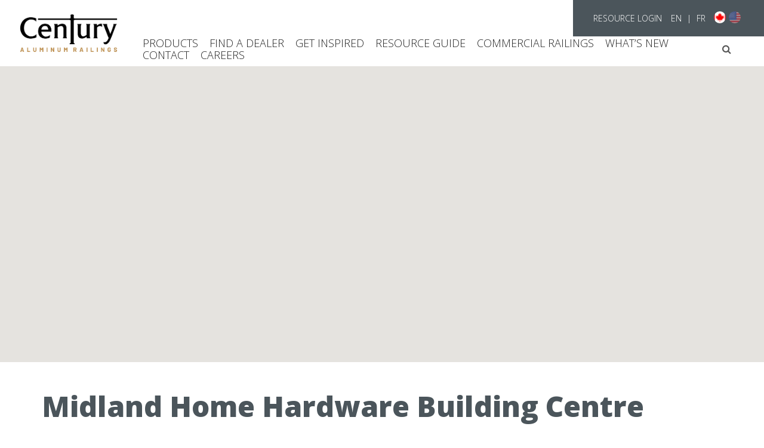

--- FILE ---
content_type: text/html; charset=UTF-8
request_url: https://www.centuryrailings.com/dealer/midland-hhw/
body_size: 14619
content:
<!DOCTYPE html>
<html lang="en-CA" prefix="og: http://ogp.me/ns#">
    <head>
        <meta charset="UTF-8">
        <meta http-equiv="X-UA-Compatible" content="IE=edge">
        <meta name="viewport" content="width=device-width, initial-scale=1">

        <meta name='robots' content='max-image-preview:large' />
<title>Midland Home Hardware Building Centre - Century Aluminum Railings</title>
<meta name="description" content="A division of CenDek Railings Ltd." />
<meta name="robots" content="index,follow" />
<link rel="canonical" href="https://www.centuryrailings.com/dealer/midland-hhw/" />

<link rel='dns-prefetch' href='//maps.googleapis.com' />
<link rel='dns-prefetch' href='//code.jquery.com' />
<link rel='dns-prefetch' href='//maxcdn.bootstrapcdn.com' />
<link rel='dns-prefetch' href='//fonts.googleapis.com' />

<meta name="twitter:card" content="summary">
<meta name="twitter:title" content="Midland Home Hardware Building Centre - Century Aluminum Railings">
<meta name="twitter:description" content="A division of CenDek Railings Ltd.">
<meta name="twitter:image:src" content="https://www.centuryrailings.com/wp-content/uploads/2016/09/opengraph.png">
<meta name="twitter:domain" content="https://www.centuryrailings.com">

<meta property="og:locale" content="en_CA"/>
<meta property="og:type" content="article" />
<meta property="og:title" content="Midland Home Hardware Building Centre - Century Aluminum Railings" />
<meta property="og:description" content="A division of CenDek Railings Ltd." />
<meta property="og:url" content="https://www.centuryrailings.com/dealer/midland-hhw/"/>
<meta property="og:site_name" content="Century Aluminum Railings" />
<meta property="article:published_time" content="2016-05-24T13:44:40-07:00" />
<meta property="article:modified_time" content="2016-07-14T11:30:59-07:00" />
<meta property="og:image" content="https://www.centuryrailings.com/wp-content/uploads/2016/09/opengraph.png" />

<link rel="alternate" title="oEmbed (JSON)" type="application/json+oembed" href="https://www.centuryrailings.com/wp-json/oembed/1.0/embed?url=https%3A%2F%2Fwww.centuryrailings.com%2Fdealer%2Fmidland-hhw%2F&#038;lang=en" />
<link rel="alternate" title="oEmbed (XML)" type="text/xml+oembed" href="https://www.centuryrailings.com/wp-json/oembed/1.0/embed?url=https%3A%2F%2Fwww.centuryrailings.com%2Fdealer%2Fmidland-hhw%2F&#038;format=xml&#038;lang=en" />
<meta name="google-site-verification" content="ZYsk5RUZXM-4h5JjiArv4IYCclJCSmZlnCJ_ivxejis" />
<meta name="msvalidate.01" content="8649C4EA8EFE7DC1E94AC58CBD82BED7" />
<meta name="p:domain_verify" content="bc135e49741162946101126676816fc2" />
<!-- Google tag (gtag.js) -->
<script async src="https://www.googletagmanager.com/gtag/js?id=G-57QDK71TCP"></script>
<script>
  window.dataLayer = window.dataLayer || [];
  function gtag(){dataLayer.push(arguments);}
  gtag('js', new Date());

  gtag('config', 'G-57QDK71TCP');
</script>

<!-- Google Tag Manager -->
<script>(function(w,d,s,l,i){w[l]=w[l]||[];w[l].push({'gtm.start':
new Date().getTime(),event:'gtm.js'});var f=d.getElementsByTagName(s)[0],
j=d.createElement(s),dl=l!='dataLayer'?'&l='+l:'';j.async=true;j.src=
'https://www.googletagmanager.com/gtm.js?id='+i+dl;f.parentNode.insertBefore(j,f);
})(window,document,'script','dataLayer','GTM-M28526G');</script>
<!-- End Google Tag Manager -->

<!-- Hotjar Tracking Code for Century Railings -->
<script>
    (function(h,o,t,j,a,r){
        h.hj=h.hj||function(){(h.hj.q=h.hj.q||[]).push(arguments)};
        h._hjSettings={hjid:5065044,hjsv:6};
        a=o.getElementsByTagName('head')[0];
        r=o.createElement('script');r.async=1;
        r.src=t+h._hjSettings.hjid+j+h._hjSettings.hjsv;
        a.appendChild(r);
    })(window,document,'https://static.hotjar.com/c/hotjar-','.js?sv=');
</script>


<!-- Favicon Icons -->
<link rel="icon" type="image/png" sizes="32x32" href="https://www.centuryrailings.com/wp-content/themes/chimera-framework/chimera/timthumb.php?src=https://www.centuryrailings.com/wp-content/uploads/2024/07/centuryrailings-favicon.png&amp;w=32&amp;h=32&amp;zc=1&amp;a=c&amp;q=80">
<link rel="icon" type="image/png" sizes="96x96" href="https://www.centuryrailings.com/wp-content/themes/chimera-framework/chimera/timthumb.php?src=https://www.centuryrailings.com/wp-content/uploads/2024/07/centuryrailings-favicon.png&amp;w=96&amp;h=96&amp;zc=1&amp;a=c&amp;q=80">
<link rel="icon" type="image/png" sizes="16x16" href="https://www.centuryrailings.com/wp-content/themes/chimera-framework/chimera/timthumb.php?src=https://www.centuryrailings.com/wp-content/uploads/2024/07/centuryrailings-favicon.png&amp;w=16&amp;h=16&amp;zc=1&amp;a=c&amp;q=80">

<!-- Apple Touch Icons -->
<meta name="apple-mobile-web-app-title" content="Century Railings">
<meta name="apple-mobile-web-app-capable" content="yes">
<meta name="apple-mobile-web-app-status-bar-style" content="black">
<!-- iOS 6 iPhone -->
<link rel="apple-touch-icon" sizes="57x57" href="https://www.centuryrailings.com/wp-content/themes/chimera-framework/chimera/timthumb.php?src=https://www.centuryrailings.com/wp-content/uploads/2016/09/app-icon.png&amp;w=57&amp;h=57&amp;zc=1&amp;a=c&amp;q=80">
<!-- iOS 6 iPad -->
<link rel="apple-touch-icon" sizes="72x72" href="https://www.centuryrailings.com/wp-content/themes/chimera-framework/chimera/timthumb.php?src=https://www.centuryrailings.com/wp-content/uploads/2016/09/app-icon.png&amp;w=72&amp;h=72&amp;zc=1&amp;a=c&amp;q=80">
<!-- iOS 7 iPad -->
<link rel="apple-touch-icon" sizes="76x76" href="https://www.centuryrailings.com/wp-content/themes/chimera-framework/chimera/timthumb.php?src=https://www.centuryrailings.com/wp-content/uploads/2016/09/app-icon.png&amp;w=76&amp;h=76&amp;zc=1&amp;a=c&amp;q=80">
<!-- iOS 6 iPhone (retina) -->
<link rel="apple-touch-icon" sizes="114x114" href="https://www.centuryrailings.com/wp-content/themes/chimera-framework/chimera/timthumb.php?src=https://www.centuryrailings.com/wp-content/uploads/2016/09/app-icon.png&amp;w=114&amp;h=114&amp;zc=1&amp;a=c&amp;q=80">
<!-- iOS 7 iPhone (retina) -->
<link rel="apple-touch-icon" sizes="120x120" href="https://www.centuryrailings.com/wp-content/themes/chimera-framework/chimera/timthumb.php?src=https://www.centuryrailings.com/wp-content/uploads/2016/09/app-icon.png&amp;w=120&amp;h=120&amp;zc=1&amp;a=c&amp;q=80">
<!-- iOS 6 iPad (retina) -->
<link rel="apple-touch-icon" sizes="144x144" href="https://www.centuryrailings.com/wp-content/themes/chimera-framework/chimera/timthumb.php?src=https://www.centuryrailings.com/wp-content/uploads/2016/09/app-icon.png&amp;w=144&amp;h=144&amp;zc=1&amp;a=c&amp;q=80">
<!-- iOS 7 iPad (retina) -->
<link rel="apple-touch-icon" sizes="152x152" href="https://www.centuryrailings.com/wp-content/themes/chimera-framework/chimera/timthumb.php?src=https://www.centuryrailings.com/wp-content/uploads/2016/09/app-icon.png&amp;w=152&amp;h=152&amp;zc=1&amp;a=c&amp;q=80">

<!-- Android Icons -->
<meta name="mobile-web-app-capable" content="yes">
<link rel="icon" type="image/png" sizes="192x192"  href="https://www.centuryrailings.com/wp-content/themes/chimera-framework/chimera/timthumb.php?src=https://www.centuryrailings.com/wp-content/uploads/2016/09/app-icon.png&amp;w=192&amp;h=192&amp;zc=1&amp;a=c&amp;q=80">
<link rel="manifest" href="https://www.centuryrailings.com/wp-content/themes/chimera-framework/manifest.json">

<!-- Windows Tile Icons -->
<meta name="application-name" content="Century Railings"/>
<meta name="msapplication-TileColor" content="#ffffff"/>
<meta name="msapplication-square70x70logo" content="https://www.centuryrailings.com/wp-content/themes/chimera-framework/chimera/timthumb.php?src=https://www.centuryrailings.com/wp-content/uploads/2016/09/app-icon.png&amp;w=70&amp;h=70&amp;zc=1&amp;a=c&amp;q=80"/>
<meta name="msapplication-square150x150logo" content="https://www.centuryrailings.com/wp-content/themes/chimera-framework/chimera/timthumb.php?src=https://www.centuryrailings.com/wp-content/uploads/2016/09/app-icon.png&amp;w=150&amp;h=150&amp;zc=1&amp;a=c&amp;q=80"/>
<meta name="msapplication-wide310x150logo" content="https://www.centuryrailings.com/wp-content/themes/chimera-framework/chimera/timthumb.php?src=https://www.centuryrailings.com/wp-content/uploads/2016/09/app-icon.png&amp;w=310&amp;h=150&amp;zc=1&amp;a=c&amp;q=80"/>
<meta name="msapplication-square310x310logo" content="https://www.centuryrailings.com/wp-content/themes/chimera-framework/chimera/timthumb.php?src=https://www.centuryrailings.com/wp-content/uploads/2016/09/app-icon.png&amp;w=310&amp;h=310&amp;zc=1&amp;a=c&amp;q=80"/>


<style id='wp-img-auto-sizes-contain-inline-css' type='text/css'>
img:is([sizes=auto i],[sizes^="auto," i]){contain-intrinsic-size:3000px 1500px}
/*# sourceURL=wp-img-auto-sizes-contain-inline-css */
</style>
<style id='wp-block-library-inline-css' type='text/css'>
:root{--wp-block-synced-color:#7a00df;--wp-block-synced-color--rgb:122,0,223;--wp-bound-block-color:var(--wp-block-synced-color);--wp-editor-canvas-background:#ddd;--wp-admin-theme-color:#007cba;--wp-admin-theme-color--rgb:0,124,186;--wp-admin-theme-color-darker-10:#006ba1;--wp-admin-theme-color-darker-10--rgb:0,107,160.5;--wp-admin-theme-color-darker-20:#005a87;--wp-admin-theme-color-darker-20--rgb:0,90,135;--wp-admin-border-width-focus:2px}@media (min-resolution:192dpi){:root{--wp-admin-border-width-focus:1.5px}}.wp-element-button{cursor:pointer}:root .has-very-light-gray-background-color{background-color:#eee}:root .has-very-dark-gray-background-color{background-color:#313131}:root .has-very-light-gray-color{color:#eee}:root .has-very-dark-gray-color{color:#313131}:root .has-vivid-green-cyan-to-vivid-cyan-blue-gradient-background{background:linear-gradient(135deg,#00d084,#0693e3)}:root .has-purple-crush-gradient-background{background:linear-gradient(135deg,#34e2e4,#4721fb 50%,#ab1dfe)}:root .has-hazy-dawn-gradient-background{background:linear-gradient(135deg,#faaca8,#dad0ec)}:root .has-subdued-olive-gradient-background{background:linear-gradient(135deg,#fafae1,#67a671)}:root .has-atomic-cream-gradient-background{background:linear-gradient(135deg,#fdd79a,#004a59)}:root .has-nightshade-gradient-background{background:linear-gradient(135deg,#330968,#31cdcf)}:root .has-midnight-gradient-background{background:linear-gradient(135deg,#020381,#2874fc)}:root{--wp--preset--font-size--normal:16px;--wp--preset--font-size--huge:42px}.has-regular-font-size{font-size:1em}.has-larger-font-size{font-size:2.625em}.has-normal-font-size{font-size:var(--wp--preset--font-size--normal)}.has-huge-font-size{font-size:var(--wp--preset--font-size--huge)}.has-text-align-center{text-align:center}.has-text-align-left{text-align:left}.has-text-align-right{text-align:right}.has-fit-text{white-space:nowrap!important}#end-resizable-editor-section{display:none}.aligncenter{clear:both}.items-justified-left{justify-content:flex-start}.items-justified-center{justify-content:center}.items-justified-right{justify-content:flex-end}.items-justified-space-between{justify-content:space-between}.screen-reader-text{border:0;clip-path:inset(50%);height:1px;margin:-1px;overflow:hidden;padding:0;position:absolute;width:1px;word-wrap:normal!important}.screen-reader-text:focus{background-color:#ddd;clip-path:none;color:#444;display:block;font-size:1em;height:auto;left:5px;line-height:normal;padding:15px 23px 14px;text-decoration:none;top:5px;width:auto;z-index:100000}html :where(.has-border-color){border-style:solid}html :where([style*=border-top-color]){border-top-style:solid}html :where([style*=border-right-color]){border-right-style:solid}html :where([style*=border-bottom-color]){border-bottom-style:solid}html :where([style*=border-left-color]){border-left-style:solid}html :where([style*=border-width]){border-style:solid}html :where([style*=border-top-width]){border-top-style:solid}html :where([style*=border-right-width]){border-right-style:solid}html :where([style*=border-bottom-width]){border-bottom-style:solid}html :where([style*=border-left-width]){border-left-style:solid}html :where(img[class*=wp-image-]){height:auto;max-width:100%}:where(figure){margin:0 0 1em}html :where(.is-position-sticky){--wp-admin--admin-bar--position-offset:var(--wp-admin--admin-bar--height,0px)}@media screen and (max-width:600px){html :where(.is-position-sticky){--wp-admin--admin-bar--position-offset:0px}}

/*# sourceURL=wp-block-library-inline-css */
</style><style id='global-styles-inline-css' type='text/css'>
:root{--wp--preset--aspect-ratio--square: 1;--wp--preset--aspect-ratio--4-3: 4/3;--wp--preset--aspect-ratio--3-4: 3/4;--wp--preset--aspect-ratio--3-2: 3/2;--wp--preset--aspect-ratio--2-3: 2/3;--wp--preset--aspect-ratio--16-9: 16/9;--wp--preset--aspect-ratio--9-16: 9/16;--wp--preset--color--black: #000000;--wp--preset--color--cyan-bluish-gray: #abb8c3;--wp--preset--color--white: #ffffff;--wp--preset--color--pale-pink: #f78da7;--wp--preset--color--vivid-red: #cf2e2e;--wp--preset--color--luminous-vivid-orange: #ff6900;--wp--preset--color--luminous-vivid-amber: #fcb900;--wp--preset--color--light-green-cyan: #7bdcb5;--wp--preset--color--vivid-green-cyan: #00d084;--wp--preset--color--pale-cyan-blue: #8ed1fc;--wp--preset--color--vivid-cyan-blue: #0693e3;--wp--preset--color--vivid-purple: #9b51e0;--wp--preset--gradient--vivid-cyan-blue-to-vivid-purple: linear-gradient(135deg,rgb(6,147,227) 0%,rgb(155,81,224) 100%);--wp--preset--gradient--light-green-cyan-to-vivid-green-cyan: linear-gradient(135deg,rgb(122,220,180) 0%,rgb(0,208,130) 100%);--wp--preset--gradient--luminous-vivid-amber-to-luminous-vivid-orange: linear-gradient(135deg,rgb(252,185,0) 0%,rgb(255,105,0) 100%);--wp--preset--gradient--luminous-vivid-orange-to-vivid-red: linear-gradient(135deg,rgb(255,105,0) 0%,rgb(207,46,46) 100%);--wp--preset--gradient--very-light-gray-to-cyan-bluish-gray: linear-gradient(135deg,rgb(238,238,238) 0%,rgb(169,184,195) 100%);--wp--preset--gradient--cool-to-warm-spectrum: linear-gradient(135deg,rgb(74,234,220) 0%,rgb(151,120,209) 20%,rgb(207,42,186) 40%,rgb(238,44,130) 60%,rgb(251,105,98) 80%,rgb(254,248,76) 100%);--wp--preset--gradient--blush-light-purple: linear-gradient(135deg,rgb(255,206,236) 0%,rgb(152,150,240) 100%);--wp--preset--gradient--blush-bordeaux: linear-gradient(135deg,rgb(254,205,165) 0%,rgb(254,45,45) 50%,rgb(107,0,62) 100%);--wp--preset--gradient--luminous-dusk: linear-gradient(135deg,rgb(255,203,112) 0%,rgb(199,81,192) 50%,rgb(65,88,208) 100%);--wp--preset--gradient--pale-ocean: linear-gradient(135deg,rgb(255,245,203) 0%,rgb(182,227,212) 50%,rgb(51,167,181) 100%);--wp--preset--gradient--electric-grass: linear-gradient(135deg,rgb(202,248,128) 0%,rgb(113,206,126) 100%);--wp--preset--gradient--midnight: linear-gradient(135deg,rgb(2,3,129) 0%,rgb(40,116,252) 100%);--wp--preset--font-size--small: 13px;--wp--preset--font-size--medium: 20px;--wp--preset--font-size--large: 36px;--wp--preset--font-size--x-large: 42px;--wp--preset--spacing--20: 0.44rem;--wp--preset--spacing--30: 0.67rem;--wp--preset--spacing--40: 1rem;--wp--preset--spacing--50: 1.5rem;--wp--preset--spacing--60: 2.25rem;--wp--preset--spacing--70: 3.38rem;--wp--preset--spacing--80: 5.06rem;--wp--preset--shadow--natural: 6px 6px 9px rgba(0, 0, 0, 0.2);--wp--preset--shadow--deep: 12px 12px 50px rgba(0, 0, 0, 0.4);--wp--preset--shadow--sharp: 6px 6px 0px rgba(0, 0, 0, 0.2);--wp--preset--shadow--outlined: 6px 6px 0px -3px rgb(255, 255, 255), 6px 6px rgb(0, 0, 0);--wp--preset--shadow--crisp: 6px 6px 0px rgb(0, 0, 0);}:where(.is-layout-flex){gap: 0.5em;}:where(.is-layout-grid){gap: 0.5em;}body .is-layout-flex{display: flex;}.is-layout-flex{flex-wrap: wrap;align-items: center;}.is-layout-flex > :is(*, div){margin: 0;}body .is-layout-grid{display: grid;}.is-layout-grid > :is(*, div){margin: 0;}:where(.wp-block-columns.is-layout-flex){gap: 2em;}:where(.wp-block-columns.is-layout-grid){gap: 2em;}:where(.wp-block-post-template.is-layout-flex){gap: 1.25em;}:where(.wp-block-post-template.is-layout-grid){gap: 1.25em;}.has-black-color{color: var(--wp--preset--color--black) !important;}.has-cyan-bluish-gray-color{color: var(--wp--preset--color--cyan-bluish-gray) !important;}.has-white-color{color: var(--wp--preset--color--white) !important;}.has-pale-pink-color{color: var(--wp--preset--color--pale-pink) !important;}.has-vivid-red-color{color: var(--wp--preset--color--vivid-red) !important;}.has-luminous-vivid-orange-color{color: var(--wp--preset--color--luminous-vivid-orange) !important;}.has-luminous-vivid-amber-color{color: var(--wp--preset--color--luminous-vivid-amber) !important;}.has-light-green-cyan-color{color: var(--wp--preset--color--light-green-cyan) !important;}.has-vivid-green-cyan-color{color: var(--wp--preset--color--vivid-green-cyan) !important;}.has-pale-cyan-blue-color{color: var(--wp--preset--color--pale-cyan-blue) !important;}.has-vivid-cyan-blue-color{color: var(--wp--preset--color--vivid-cyan-blue) !important;}.has-vivid-purple-color{color: var(--wp--preset--color--vivid-purple) !important;}.has-black-background-color{background-color: var(--wp--preset--color--black) !important;}.has-cyan-bluish-gray-background-color{background-color: var(--wp--preset--color--cyan-bluish-gray) !important;}.has-white-background-color{background-color: var(--wp--preset--color--white) !important;}.has-pale-pink-background-color{background-color: var(--wp--preset--color--pale-pink) !important;}.has-vivid-red-background-color{background-color: var(--wp--preset--color--vivid-red) !important;}.has-luminous-vivid-orange-background-color{background-color: var(--wp--preset--color--luminous-vivid-orange) !important;}.has-luminous-vivid-amber-background-color{background-color: var(--wp--preset--color--luminous-vivid-amber) !important;}.has-light-green-cyan-background-color{background-color: var(--wp--preset--color--light-green-cyan) !important;}.has-vivid-green-cyan-background-color{background-color: var(--wp--preset--color--vivid-green-cyan) !important;}.has-pale-cyan-blue-background-color{background-color: var(--wp--preset--color--pale-cyan-blue) !important;}.has-vivid-cyan-blue-background-color{background-color: var(--wp--preset--color--vivid-cyan-blue) !important;}.has-vivid-purple-background-color{background-color: var(--wp--preset--color--vivid-purple) !important;}.has-black-border-color{border-color: var(--wp--preset--color--black) !important;}.has-cyan-bluish-gray-border-color{border-color: var(--wp--preset--color--cyan-bluish-gray) !important;}.has-white-border-color{border-color: var(--wp--preset--color--white) !important;}.has-pale-pink-border-color{border-color: var(--wp--preset--color--pale-pink) !important;}.has-vivid-red-border-color{border-color: var(--wp--preset--color--vivid-red) !important;}.has-luminous-vivid-orange-border-color{border-color: var(--wp--preset--color--luminous-vivid-orange) !important;}.has-luminous-vivid-amber-border-color{border-color: var(--wp--preset--color--luminous-vivid-amber) !important;}.has-light-green-cyan-border-color{border-color: var(--wp--preset--color--light-green-cyan) !important;}.has-vivid-green-cyan-border-color{border-color: var(--wp--preset--color--vivid-green-cyan) !important;}.has-pale-cyan-blue-border-color{border-color: var(--wp--preset--color--pale-cyan-blue) !important;}.has-vivid-cyan-blue-border-color{border-color: var(--wp--preset--color--vivid-cyan-blue) !important;}.has-vivid-purple-border-color{border-color: var(--wp--preset--color--vivid-purple) !important;}.has-vivid-cyan-blue-to-vivid-purple-gradient-background{background: var(--wp--preset--gradient--vivid-cyan-blue-to-vivid-purple) !important;}.has-light-green-cyan-to-vivid-green-cyan-gradient-background{background: var(--wp--preset--gradient--light-green-cyan-to-vivid-green-cyan) !important;}.has-luminous-vivid-amber-to-luminous-vivid-orange-gradient-background{background: var(--wp--preset--gradient--luminous-vivid-amber-to-luminous-vivid-orange) !important;}.has-luminous-vivid-orange-to-vivid-red-gradient-background{background: var(--wp--preset--gradient--luminous-vivid-orange-to-vivid-red) !important;}.has-very-light-gray-to-cyan-bluish-gray-gradient-background{background: var(--wp--preset--gradient--very-light-gray-to-cyan-bluish-gray) !important;}.has-cool-to-warm-spectrum-gradient-background{background: var(--wp--preset--gradient--cool-to-warm-spectrum) !important;}.has-blush-light-purple-gradient-background{background: var(--wp--preset--gradient--blush-light-purple) !important;}.has-blush-bordeaux-gradient-background{background: var(--wp--preset--gradient--blush-bordeaux) !important;}.has-luminous-dusk-gradient-background{background: var(--wp--preset--gradient--luminous-dusk) !important;}.has-pale-ocean-gradient-background{background: var(--wp--preset--gradient--pale-ocean) !important;}.has-electric-grass-gradient-background{background: var(--wp--preset--gradient--electric-grass) !important;}.has-midnight-gradient-background{background: var(--wp--preset--gradient--midnight) !important;}.has-small-font-size{font-size: var(--wp--preset--font-size--small) !important;}.has-medium-font-size{font-size: var(--wp--preset--font-size--medium) !important;}.has-large-font-size{font-size: var(--wp--preset--font-size--large) !important;}.has-x-large-font-size{font-size: var(--wp--preset--font-size--x-large) !important;}
/*# sourceURL=global-styles-inline-css */
</style>

<style id='classic-theme-styles-inline-css' type='text/css'>
/*! This file is auto-generated */
.wp-block-button__link{color:#fff;background-color:#32373c;border-radius:9999px;box-shadow:none;text-decoration:none;padding:calc(.667em + 2px) calc(1.333em + 2px);font-size:1.125em}.wp-block-file__button{background:#32373c;color:#fff;text-decoration:none}
/*# sourceURL=/wp-includes/css/classic-themes.min.css */
</style>
<link rel='stylesheet' id='wp-components-css' href='https://www.centuryrailings.com/wp-includes/css/dist/components/style.min.css?ver=6.9' type='text/css' media='all' />
<link rel='stylesheet' id='wp-preferences-css' href='https://www.centuryrailings.com/wp-includes/css/dist/preferences/style.min.css?ver=6.9' type='text/css' media='all' />
<link rel='stylesheet' id='wp-block-editor-css' href='https://www.centuryrailings.com/wp-includes/css/dist/block-editor/style.min.css?ver=6.9' type='text/css' media='all' />
<link rel='stylesheet' id='popup-maker-block-library-style-css' href='https://www.centuryrailings.com/wp-content/plugins/popup-maker/dist/packages/block-library-style.css?ver=dbea705cfafe089d65f1' type='text/css' media='all' />
<link rel='stylesheet' id='contact-form-7-css' href='https://www.centuryrailings.com/wp-content/plugins/contact-form-7/includes/css/styles.css?ver=6.1.4' type='text/css' media='all' />
<link rel='stylesheet' id='bootstrapcss-css' href='//maxcdn.bootstrapcdn.com/bootstrap/3.3.7/css/bootstrap.min.css?ver=6.9' type='text/css' media='all' />
<link rel='stylesheet' id='fontawesome-css' href='//maxcdn.bootstrapcdn.com/font-awesome/4.5.0/css/font-awesome.min.css?ver=6.9' type='text/css' media='all' />
<link rel='stylesheet' id='google-font-css' href='//fonts.googleapis.com/css?family=Open+Sans%3A400%2C300%2C700%2C800%2C800i%2C400italic&#038;ver=6.9' type='text/css' media='all' />
<link rel='stylesheet' id='style-css' href='https://www.centuryrailings.com/wp-content/themes/chimera-framework/style.css?ver=6.9' type='text/css' media='all' />
<link rel='stylesheet' id='slick-theme-style-css' href='https://www.centuryrailings.com/wp-content/themes/chimera-framework/js/slick-1.8.1/slick/slick-theme.css?ver=6.9' type='text/css' media='all' />
<link rel='stylesheet' id='slick-style-css' href='https://www.centuryrailings.com/wp-content/themes/chimera-framework/js/slick-1.8.1/slick/slick.css?ver=6.9' type='text/css' media='all' />
<style id='homefaqs-style-inline-css' type='text/css'>

    .faq-item {
        margin-bottom: 20px;
		border: 1px solid #ddd;
    }
    .faq-question {
	    margin: 0 !important;
        cursor: pointer;
        position: relative;
		background-color:#f5f5f5;
		color: #333;
		border-color: #ddd;
		padding: 15px;
        border-bottom: 1px solid transparent;
		border-top-left-radius: 3px;
        border-top-right-radius: 3px;
    }
    .faq-answer {
        display: none;
        padding-top: 10px;
		padding: 15px;
    }
	.faq-answer p{
	   margin: 0 !important;
	}
    .faq-item.active .faq-answer {
        display: block;
    }
    @keyframes fadeIn {
        from { opacity: 0; transform: translateY(-10px); }
        to { opacity: 1; transform: translateY(0); }
    }
/*# sourceURL=homefaqs-style-inline-css */
</style>
<style id='kadence-blocks-global-variables-inline-css' type='text/css'>
:root {--global-kb-font-size-sm:clamp(0.8rem, 0.73rem + 0.217vw, 0.9rem);--global-kb-font-size-md:clamp(1.1rem, 0.995rem + 0.326vw, 1.25rem);--global-kb-font-size-lg:clamp(1.75rem, 1.576rem + 0.543vw, 2rem);--global-kb-font-size-xl:clamp(2.25rem, 1.728rem + 1.63vw, 3rem);--global-kb-font-size-xxl:clamp(2.5rem, 1.456rem + 3.26vw, 4rem);--global-kb-font-size-xxxl:clamp(2.75rem, 0.489rem + 7.065vw, 6rem);}:root {--global-palette1: #3182CE;--global-palette2: #2B6CB0;--global-palette3: #1A202C;--global-palette4: #2D3748;--global-palette5: #4A5568;--global-palette6: #718096;--global-palette7: #EDF2F7;--global-palette8: #F7FAFC;--global-palette9: #ffffff;}
/*# sourceURL=kadence-blocks-global-variables-inline-css */
</style>
<script type="text/javascript" src="//maps.googleapis.com/maps/api/js?key=AIzaSyDbOalrd6oHonkEPJEKm-d7lKNWpUwDKyc&amp;ver=3" id="googlemapsapi-js"></script>
<link rel="https://api.w.org/" href="https://www.centuryrailings.com/wp-json/" /><script type="text/javascript">var nc_ajaxurl = "https://www.centuryrailings.com/wp-admin/admin-ajax.php"</script>
<meta name="nm-plugin-path" id="nm-plugin-path" content="https://www.centuryrailings.com/wp-content/plugins/nav-centuryrailings/" />
<meta name="nm-plugin-dir" id="nm-plugin-dir" content="/www/centuryrailingscom_901/public/wp-content/plugins/nav-centuryrailings/" />
<noscript><style>.lazyload[data-src]{display:none !important;}</style></noscript><style>.lazyload{background-image:none !important;}.lazyload:before{background-image:none !important;}</style>		<style type="text/css" id="wp-custom-css">
			/* @media(max-width:768px){
body.page-id-29772 .container-content{
padding-top: 30px !important
}
} */
.heroSectionStart .kt-inside-inner-col:before {
	background-color: transparent !important;
}
body img.footer-site-logo{
	max-width: 200px !important;
	width: 100%;
}
.footerLogosHead{
	color: white;
	font-size: 25px;
	font-weight: 600;
}
.footer-brand-logo{
	margin-top: 20px;
}
.footer-brand-logo{
	max-width: 100px;
	margin: 10px 0;
}
.page-id-30351 .home-promo-video-container, .page-id-30351 .recent-news-section, .page-id-30351 .testimonial-slider{
	display:none;
}
.install-easy-section .container-btn{
	text-align: center;
	margin-top: 20px;
}
@media(max-width:1024px){
	.otherPagesCard .kt-inside-inner-col{
		padding-left: 2% !important;
		padding-right: 2% !important;
	}
}
@media(max-width:768px){
	.otherPagesCard .kt-inside-inner-col{
		padding-left: 0% !important;
		padding-right: 0% !important;
	}
}
.footer-brand-logos div{
	display: flex;
	justify-content: space-between;
}
.row .install-step-container {
	padding:0 35px 0 15px;
}

.row .install-step-container:last-child {
	padding-right: 15px; /* remove extra space after the last one */
}
body .install-easy-section .install-step-container .install-step-image{
	width:75% !important;
	height:220px !important;
}
body .wp-block-table thead{
	border-bottom:2px solid !important;
}
.single-post h1,
.single-post h2,
.single-post h3,
.single-post h4,
.single-post h5,
.single-post h6 {
	font-weight: 700 !important;
}
.single-post h3{
	font-size: 1.2rem !important;
}		</style>
		
        
            </head>

    <body class="wp-singular store-template-default single single-store postid-388 wp-theme-chimera-framework">

        <!-- Google Tag Manager (noscript) -->
<noscript><iframe src="https://www.googletagmanager.com/ns.html?id=GTM-M28526G"
height="0" width="0" style="display:none;visibility:hidden"></iframe></noscript>
<!-- End Google Tag Manager (noscript) -->

        <div id="fb-root"></div>
<script>(function(d, s, id) {
var js, fjs = d.getElementsByTagName(s)[0];
if (d.getElementById(id)) return;
js = d.createElement(s); js.id = id;
js.src = "//connect.facebook.net/en_US/sdk.js#xfbml=1&version=v2.4";
fjs.parentNode.insertBefore(js, fjs);
}(document, 'script', 'facebook-jssdk'));</script>

        <a class="sr-only sr-only-focusable" href="#content">Skip to main content</a>

        
        <nav class="navbar navbar-default navbar-mobile visible-xs-block" aria-label="Mobile Navigation">
            <div class="">
                <div class="navbar-header">
                    <div class="header-logo">
                        <a class="logo logo-image" href="https://www.centuryrailings.com">
<img class="img-responsive lazyload" src="[data-uri]" width="294" height="132" alt="Century Aluminium Railings" data-src="https://www.centuryrailings.com/wp-content/uploads/2024/07/CENTURY-ALUMINUM-RAILINGS-LOGO-RGB-1.png" decoding="async" data-eio-rwidth="1654" data-eio-rheight="693" /><noscript><img class="img-responsive" src="https://www.centuryrailings.com/wp-content/uploads/2024/07/CENTURY-ALUMINUM-RAILINGS-LOGO-RGB-1.png" width="294" height="132" alt="Century Aluminium Railings" data-eio="l" /></noscript>
<span class="sr-only">(Company name)</span> <span class="sr-only">Century Aluminum Railings</span>
</a>
                    </div>

                    <button type="button" class="navbar-toggle collapsed" data-toggle="collapse" data-target=".navbar-collapse" aria-expanded="false" aria-controls="mobile-menu">
                        <span class="sr-only">Toggle navigation</span>
                        <span class="icon-bar"></span>
                        <span class="icon-bar"></span>
                        <span class="icon-bar"></span>
                    </button>
                </div>
                <div class="navbar-collapse collapse"><ul id="mobile-menu" class="nav navbar-nav"><li id="menu-item-4411" class="products-main-menu-item menu-item menu-item-type-custom menu-item-object-custom menu-item-4411"><a href="#">Products</a></li>
<li id="menu-item-31421" class="menu-item menu-item-type-post_type menu-item-object-page menu-item-31421"><a href="https://www.centuryrailings.com/dealer-locator/">Find a Dealer</a></li>
<li id="menu-item-30399" class="menu-item menu-item-type-custom menu-item-object-custom menu-item-30399"><a href="https://www.centuryrailings.com/galleries/">Get Inspired</a></li>
<li id="menu-item-30400" class="menu-item menu-item-type-custom menu-item-object-custom menu-item-30400"><a href="https://www.centuryrailings.com/dealer-support/">Resource Guide</a></li>
<li id="menu-item-4606" class="menu-item menu-item-type-post_type menu-item-object-page menu-item-4606"><a href="https://www.centuryrailings.com/commercial-project/">Commercial Railings</a></li>
<li id="menu-item-30401" class="menu-item menu-item-type-custom menu-item-object-custom menu-item-30401"><a href="https://www.centuryrailings.com/category/news/">What&#8217;s New</a></li>
<li id="menu-item-35" class="menu-item menu-item-type-post_type menu-item-object-page menu-item-35"><a href="https://www.centuryrailings.com/contact/">Contact</a></li>
<li id="menu-item-22437" class="menu-item menu-item-type-post_type menu-item-object-page menu-item-22437"><a href="https://www.centuryrailings.com/careers/">CAREERS</a></li>
</ul></div>                <ul class="navbar-top list-inline">
                    <li id="menu-item-2554" class="menu-item menu-item-type-post_type menu-item-object-page menu-item-2554"><a href="https://www.centuryrailings.com/dealer-resources/">Resource Login</a></li>
                    <li>
                        <span class="language-select"><a href="https://www.centuryrailings.com">EN</a> | <a href="/fr">FR</a></span>
                        <div  class="flags">
                            <a href="#" class="active" data-set-country="CA"><img src="[data-uri]" alt="Canada Flag" data-src="https://www.centuryrailings.com/wp-content/themes/chimera-framework/images/interface/flags/CA.png" decoding="async" class="lazyload" data-eio-rwidth="22" data-eio-rheight="16"><noscript><img src="https://www.centuryrailings.com/wp-content/themes/chimera-framework/images/interface/flags/CA.png" alt="Canada Flag" data-eio="l"></noscript></a><a href="#" class="" data-set-country="US"><img src="[data-uri]" alt="United States Flag" data-src="https://www.centuryrailings.com/wp-content/themes/chimera-framework/images/interface/flags/US.png" decoding="async" class="lazyload" data-eio-rwidth="22" data-eio-rheight="16"><noscript><img src="https://www.centuryrailings.com/wp-content/themes/chimera-framework/images/interface/flags/US.png" alt="United States Flag" data-eio="l"></noscript></a>                        </div>
                    </li>
                </ul>
            </div>
        </nav>

        <header class="container-header" aria-label="Main Header">
            <!-- <div class="affix-navbar"> -->
            <div class="navbar-fixed">
                <div class="hidden-xs site-notice-desktop">
                                                    </div>
                <nav class="navbar navbar-default navbar-desktop hidden-xs" aria-label="Desktop Navigation">
                    <div class="container-fluid">
                        <ul class="navbar-top list-inline">
                            <li class="menu-item menu-item-type-post_type menu-item-object-page menu-item-2554"><a href="https://www.centuryrailings.com/dealer-resources/">Resource Login</a></li>
                            <li>
                                <span class="language-select"><a href="https://www.centuryrailings.com">EN</a> | <a href="/fr">FR</a></span>
                                <div  class="flags">
                                    <a href="#" class="active" data-set-country="CA"><img src="[data-uri]" alt="Canada Flag" data-src="https://www.centuryrailings.com/wp-content/themes/chimera-framework/images/interface/flags/CA.png" decoding="async" class="lazyload" data-eio-rwidth="22" data-eio-rheight="16"><noscript><img src="https://www.centuryrailings.com/wp-content/themes/chimera-framework/images/interface/flags/CA.png" alt="Canada Flag" data-eio="l"></noscript></a><a href="#" class="" data-set-country="US"><img src="[data-uri]" alt="United States Flag" data-src="https://www.centuryrailings.com/wp-content/themes/chimera-framework/images/interface/flags/US.png" decoding="async" class="lazyload" data-eio-rwidth="22" data-eio-rheight="16"><noscript><img src="https://www.centuryrailings.com/wp-content/themes/chimera-framework/images/interface/flags/US.png" alt="United States Flag" data-eio="l"></noscript></a>                                </div>
                            </li>
                        </ul>

                        <div class="header-logo">
                            <a class="logo logo-image" href="https://www.centuryrailings.com">
<img class="img-responsive lazyload" src="[data-uri]" width="294" height="132" alt="Century Aluminium Railings" data-src="https://www.centuryrailings.com/wp-content/uploads/2024/07/CENTURY-ALUMINUM-RAILINGS-LOGO-RGB-1.png" decoding="async" data-eio-rwidth="1654" data-eio-rheight="693" /><noscript><img class="img-responsive" src="https://www.centuryrailings.com/wp-content/uploads/2024/07/CENTURY-ALUMINUM-RAILINGS-LOGO-RGB-1.png" width="294" height="132" alt="Century Aluminium Railings" data-eio="l" /></noscript>
<span class="sr-only">(Company name)</span> <span class="sr-only">Century Aluminum Railings</span>
</a>
                        </div>

                        <div class="navbar-collapse collapse">
                            <div class="menu-main-menu-container"><ul id="main-menu" class="nav navbar-nav"><li class="products-main-menu-item menu-item menu-item-type-custom menu-item-object-custom menu-item-4411"><a href="#">Products</a></li>
<li class="menu-item menu-item-type-post_type menu-item-object-page menu-item-31421"><a href="https://www.centuryrailings.com/dealer-locator/">Find a Dealer</a></li>
<li class="menu-item menu-item-type-custom menu-item-object-custom menu-item-30399"><a href="https://www.centuryrailings.com/galleries/">Get Inspired</a></li>
<li class="menu-item menu-item-type-custom menu-item-object-custom menu-item-30400"><a href="https://www.centuryrailings.com/dealer-support/">Resource Guide</a></li>
<li class="menu-item menu-item-type-post_type menu-item-object-page menu-item-4606"><a href="https://www.centuryrailings.com/commercial-project/">Commercial Railings</a></li>
<li class="menu-item menu-item-type-custom menu-item-object-custom menu-item-30401"><a href="https://www.centuryrailings.com/category/news/">What&#8217;s New</a></li>
<li class="menu-item menu-item-type-post_type menu-item-object-page menu-item-35"><a href="https://www.centuryrailings.com/contact/">Contact</a></li>
<li class="menu-item menu-item-type-post_type menu-item-object-page menu-item-22437"><a href="https://www.centuryrailings.com/careers/">CAREERS</a></li>
</ul></div>                            <div class="navbar-search navbar-right">
                                <a class="btn btn-default" role="button" data-toggle="collapse" href="#navbar-search-form" aria-expanded="false" aria-controls="navbar-search-form">
                                    <span class="fa fa-search"></span>
                                    <span class="sr-only">Search</span>
                                </a>
                                <div id="navbar-search-form" class="collapse clearfix">
                                    <form method="get" id="searchform" class="searchform" action="https://www.centuryrailings.com/">
    <div class="input-group">
        <label class="sr-only" for="s"><span class="sr-only">Type your keywords to search the site</span></label>
        <input type="text" class="form-control" value="" name="s" id="s" placeholder="Type keywords to search" />
        <div class="input-group-btn">
            <input type="submit" id="searchsubmit" class="btn btn-primary" value="Search" />
        </div>
    </div>
</form>
                                </div>
                            </div>
                        </div>
                    </div>
                </nav>

                <div class="container-mega-menu-products">
                    <div class="mega-menu-inner">
                        <div class="mega-menu-left">
                            <div class="mega-menu-left-inner">
                                <div class="mega-menu-item-container"><div class="mega-menu-item-inner"><h3 class="title text-regular color-primary font-extra-bold">Glass Railings System</h3><div class="mega-menu-item-images"><img class="mega-menu-item-image-filter lazyload" src="[data-uri]" data-src="https://www.centuryrailings.com/wp-content/uploads/2019/03/icon-glass-railing-300x247.png" decoding="async" data-eio-rwidth="300" data-eio-rheight="247" /><noscript><img class="mega-menu-item-image-filter" src="https://www.centuryrailings.com/wp-content/uploads/2019/03/icon-glass-railing-300x247.png" data-eio="l" /></noscript><div class="mega-menu-color-options"><h5 class="title text-uppercase color-primary">AVAILABLE IN</h5><div class="color-options-icons"><img src="[data-uri]" data-src="https://www.centuryrailings.com/wp-content/uploads/2019/03/icon-colour-gloss-black-1.jpg" decoding="async" class="lazyload" data-eio-rwidth="32" data-eio-rheight="32" /><noscript><img src="https://www.centuryrailings.com/wp-content/uploads/2019/03/icon-colour-gloss-black-1.jpg" data-eio="l" /></noscript><img src="[data-uri]" data-src="https://www.centuryrailings.com/wp-content/uploads/2019/03/icon-colour-gloss-white.jpg" decoding="async" class="lazyload" data-eio-rwidth="32" data-eio-rheight="32" /><noscript><img src="https://www.centuryrailings.com/wp-content/uploads/2019/03/icon-colour-gloss-white.jpg" data-eio="l" /></noscript><img src="[data-uri]" data-src="https://www.centuryrailings.com/wp-content/uploads/2019/03/icon-colour-textured-black-1.jpg" decoding="async" class="lazyload" data-eio-rwidth="32" data-eio-rheight="32" /><noscript><img src="https://www.centuryrailings.com/wp-content/uploads/2019/03/icon-colour-textured-black-1.jpg" data-eio="l" /></noscript><img src="[data-uri]" data-src="https://www.centuryrailings.com/wp-content/uploads/2019/03/icon-colour-gloss-black.jpg" decoding="async" class="lazyload" data-eio-rwidth="32" data-eio-rheight="32" /><noscript><img src="https://www.centuryrailings.com/wp-content/uploads/2019/03/icon-colour-gloss-black.jpg" data-eio="l" /></noscript><img src="[data-uri]" data-src="https://www.centuryrailings.com/wp-content/uploads/2019/03/icon-colour-textured-copper.jpg" decoding="async" class="lazyload" data-eio-rwidth="32" data-eio-rheight="32" /><noscript><img src="https://www.centuryrailings.com/wp-content/uploads/2019/03/icon-colour-textured-copper.jpg" data-eio="l" /></noscript><img src="[data-uri]" data-src="https://www.centuryrailings.com/wp-content/uploads/2016/09/color_wheel-1.jpg" decoding="async" class="lazyload" data-eio-rwidth="500" data-eio-rheight="500" /><noscript><img src="https://www.centuryrailings.com/wp-content/uploads/2016/09/color_wheel-1.jpg" data-eio="l" /></noscript></div><a class="btn btn-primary btn-sm" href="/product-category/glass-railings">Start Building</a></div></div></div></div><div class="mega-menu-item-container"><div class="mega-menu-item-inner"><h3 class="title text-regular color-primary font-extra-bold">Picket Railings</h3><div class="mega-menu-item-images"><img class="mega-menu-item-image-filter lazyload" src="[data-uri]" data-src="https://www.centuryrailings.com/wp-content/uploads/2019/03/icon-picket-railings-300x247.png" decoding="async" data-eio-rwidth="300" data-eio-rheight="247" /><noscript><img class="mega-menu-item-image-filter" src="https://www.centuryrailings.com/wp-content/uploads/2019/03/icon-picket-railings-300x247.png" data-eio="l" /></noscript><div class="mega-menu-color-options"><h5 class="title text-uppercase color-primary">AVAILABLE IN</h5><div class="color-options-icons"><img src="[data-uri]" data-src="https://www.centuryrailings.com/wp-content/uploads/2019/03/icon-colour-gloss-black-1.jpg" decoding="async" class="lazyload" data-eio-rwidth="32" data-eio-rheight="32" /><noscript><img src="https://www.centuryrailings.com/wp-content/uploads/2019/03/icon-colour-gloss-black-1.jpg" data-eio="l" /></noscript><img src="[data-uri]" data-src="https://www.centuryrailings.com/wp-content/uploads/2019/03/icon-colour-gloss-white.jpg" decoding="async" class="lazyload" data-eio-rwidth="32" data-eio-rheight="32" /><noscript><img src="https://www.centuryrailings.com/wp-content/uploads/2019/03/icon-colour-gloss-white.jpg" data-eio="l" /></noscript><img src="[data-uri]" data-src="https://www.centuryrailings.com/wp-content/uploads/2019/03/icon-colour-textured-black-1.jpg" decoding="async" class="lazyload" data-eio-rwidth="32" data-eio-rheight="32" /><noscript><img src="https://www.centuryrailings.com/wp-content/uploads/2019/03/icon-colour-textured-black-1.jpg" data-eio="l" /></noscript><img src="[data-uri]" data-src="https://www.centuryrailings.com/wp-content/uploads/2019/03/icon-colour-gloss-black.jpg" decoding="async" class="lazyload" data-eio-rwidth="32" data-eio-rheight="32" /><noscript><img src="https://www.centuryrailings.com/wp-content/uploads/2019/03/icon-colour-gloss-black.jpg" data-eio="l" /></noscript><img src="[data-uri]" data-src="https://www.centuryrailings.com/wp-content/uploads/2019/03/icon-colour-textured-copper.jpg" decoding="async" class="lazyload" data-eio-rwidth="32" data-eio-rheight="32" /><noscript><img src="https://www.centuryrailings.com/wp-content/uploads/2019/03/icon-colour-textured-copper.jpg" data-eio="l" /></noscript><img src="[data-uri]" data-src="https://www.centuryrailings.com/wp-content/uploads/2016/09/color_wheel-1.jpg" decoding="async" class="lazyload" data-eio-rwidth="500" data-eio-rheight="500" /><noscript><img src="https://www.centuryrailings.com/wp-content/uploads/2016/09/color_wheel-1.jpg" data-eio="l" /></noscript></div><a class="btn btn-primary btn-sm" href="/product-category/picket-railings">Start Building</a></div></div></div></div><div class="mega-menu-item-container"><div class="mega-menu-item-inner"><h3 class="title text-regular color-primary font-extra-bold">Pipe Railings</h3><div class="mega-menu-item-images"><img class="mega-menu-item-image-filter lazyload" src="[data-uri]" data-src="https://www.centuryrailings.com/wp-content/uploads/2019/03/icon-pipe-railings-300x290.png" decoding="async" data-eio-rwidth="300" data-eio-rheight="290" /><noscript><img class="mega-menu-item-image-filter" src="https://www.centuryrailings.com/wp-content/uploads/2019/03/icon-pipe-railings-300x290.png" data-eio="l" /></noscript><div class="mega-menu-color-options"><h5 class="title text-uppercase color-primary">AVAILABLE IN</h5><div class="color-options-icons"><img src="[data-uri]" data-src="https://www.centuryrailings.com/wp-content/uploads/2019/03/icon-colour-gloss-black-1.jpg" decoding="async" class="lazyload" data-eio-rwidth="32" data-eio-rheight="32" /><noscript><img src="https://www.centuryrailings.com/wp-content/uploads/2019/03/icon-colour-gloss-black-1.jpg" data-eio="l" /></noscript><img src="[data-uri]" data-src="https://www.centuryrailings.com/wp-content/uploads/2019/03/icon-colour-gloss-white.jpg" decoding="async" class="lazyload" data-eio-rwidth="32" data-eio-rheight="32" /><noscript><img src="https://www.centuryrailings.com/wp-content/uploads/2019/03/icon-colour-gloss-white.jpg" data-eio="l" /></noscript><img src="[data-uri]" data-src="https://www.centuryrailings.com/wp-content/uploads/2019/03/icon-colour-textured-black-1.jpg" decoding="async" class="lazyload" data-eio-rwidth="32" data-eio-rheight="32" /><noscript><img src="https://www.centuryrailings.com/wp-content/uploads/2019/03/icon-colour-textured-black-1.jpg" data-eio="l" /></noscript><img src="[data-uri]" data-src="https://www.centuryrailings.com/wp-content/uploads/2019/03/icon-colour-gloss-black.jpg" decoding="async" class="lazyload" data-eio-rwidth="32" data-eio-rheight="32" /><noscript><img src="https://www.centuryrailings.com/wp-content/uploads/2019/03/icon-colour-gloss-black.jpg" data-eio="l" /></noscript><img src="[data-uri]" data-src="https://www.centuryrailings.com/wp-content/uploads/2019/03/icon-colour-textured-copper.jpg" decoding="async" class="lazyload" data-eio-rwidth="32" data-eio-rheight="32" /><noscript><img src="https://www.centuryrailings.com/wp-content/uploads/2019/03/icon-colour-textured-copper.jpg" data-eio="l" /></noscript><img src="[data-uri]" data-src="https://www.centuryrailings.com/wp-content/uploads/2016/09/color_wheel-1.jpg" decoding="async" class="lazyload" data-eio-rwidth="500" data-eio-rheight="500" /><noscript><img src="https://www.centuryrailings.com/wp-content/uploads/2016/09/color_wheel-1.jpg" data-eio="l" /></noscript></div><a class="btn btn-primary btn-sm" href="/product-category/pipe-railings">Start Building</a></div></div></div></div><div class="mega-menu-item-container"><div class="mega-menu-item-inner"><h3 class="title text-regular color-primary font-extra-bold">Scenic Glass Railings</h3><div class="mega-menu-item-images"><img class="mega-menu-item-image-filter lazyload" src="[data-uri]" data-src="https://www.centuryrailings.com/wp-content/uploads/2019/03/icon-scenic-railings-300x196.png" decoding="async" data-eio-rwidth="300" data-eio-rheight="196" /><noscript><img class="mega-menu-item-image-filter" src="https://www.centuryrailings.com/wp-content/uploads/2019/03/icon-scenic-railings-300x196.png" data-eio="l" /></noscript><div class="mega-menu-color-options"><h5 class="title text-uppercase color-primary">AVAILABLE IN</h5><div class="color-options-icons"><img src="[data-uri]" data-src="https://www.centuryrailings.com/wp-content/uploads/2019/03/icon-colour-gloss-black-1.jpg" decoding="async" class="lazyload" data-eio-rwidth="32" data-eio-rheight="32" /><noscript><img src="https://www.centuryrailings.com/wp-content/uploads/2019/03/icon-colour-gloss-black-1.jpg" data-eio="l" /></noscript><img src="[data-uri]" data-src="https://www.centuryrailings.com/wp-content/uploads/2019/03/icon-colour-gloss-white.jpg" decoding="async" class="lazyload" data-eio-rwidth="32" data-eio-rheight="32" /><noscript><img src="https://www.centuryrailings.com/wp-content/uploads/2019/03/icon-colour-gloss-white.jpg" data-eio="l" /></noscript><img src="[data-uri]" data-src="https://www.centuryrailings.com/wp-content/uploads/2019/03/icon-colour-textured-black-1.jpg" decoding="async" class="lazyload" data-eio-rwidth="32" data-eio-rheight="32" /><noscript><img src="https://www.centuryrailings.com/wp-content/uploads/2019/03/icon-colour-textured-black-1.jpg" data-eio="l" /></noscript><img src="[data-uri]" data-src="https://www.centuryrailings.com/wp-content/uploads/2019/03/icon-colour-gloss-black.jpg" decoding="async" class="lazyload" data-eio-rwidth="32" data-eio-rheight="32" /><noscript><img src="https://www.centuryrailings.com/wp-content/uploads/2019/03/icon-colour-gloss-black.jpg" data-eio="l" /></noscript><img src="[data-uri]" data-src="https://www.centuryrailings.com/wp-content/uploads/2019/03/icon-colour-textured-copper.jpg" decoding="async" class="lazyload" data-eio-rwidth="32" data-eio-rheight="32" /><noscript><img src="https://www.centuryrailings.com/wp-content/uploads/2019/03/icon-colour-textured-copper.jpg" data-eio="l" /></noscript><img src="[data-uri]" data-src="https://www.centuryrailings.com/wp-content/uploads/2016/09/color_wheel-1.jpg" decoding="async" class="lazyload" data-eio-rwidth="500" data-eio-rheight="500" /><noscript><img src="https://www.centuryrailings.com/wp-content/uploads/2016/09/color_wheel-1.jpg" data-eio="l" /></noscript></div><a class="btn btn-primary btn-sm" href="/product-category/scenic-railings">Start Building</a></div></div></div></div>                            </div>
                        </div>
                        <div class="mega-menu-right">
                            <div class="mega-menu-right-inner">
                                <div class="mega-menu-right-item-container"><div class="mega-menu-item-inner"><h5 class="title font-extra-bold text-regular color-light">Fascia Mounting System</h5><img src="[data-uri]" data-src="https://www.centuryrailings.com/wp-content/uploads/2019/03/icon-fascia-mounting.png" decoding="async" class="lazyload" data-eio-rwidth="500" data-eio-rheight="613" /><noscript><img src="https://www.centuryrailings.com/wp-content/uploads/2019/03/icon-fascia-mounting.png" data-eio="l" /></noscript><a class="btn btn-white btn-sm" href="/product-category/fascia-mounting-system">View All</a></div></div><div class="mega-menu-right-item-container"><div class="mega-menu-item-inner"><h5 class="title font-extra-bold text-regular color-light">Glass Wind Walls &amp; Privacy Walls</h5><img src="[data-uri]" data-src="https://www.centuryrailings.com/wp-content/uploads/2019/03/icon-privacy-wall.png" decoding="async" class="lazyload" data-eio-rwidth="500" data-eio-rheight="433" /><noscript><img src="https://www.centuryrailings.com/wp-content/uploads/2019/03/icon-privacy-wall.png" data-eio="l" /></noscript><a class="btn btn-white btn-sm" href="/product-category/windwalls-privacy-walls">View All</a></div></div>                            </div>
                        </div>
                    </div>
                </div>
            </div>

            <div class="container-header-image">
                            </div>
        </header>

<div class="store-locator">
    <input type="hidden" id="tbxSingleStore" value="388">
    <input type="hidden" id="tbxPostType" value="store">
    <input type="hidden" id="tbxMarker" value="https://www.centuryrailings.com/wp-content/plugins/nav-centuryrailings/assets/images/marker.png" />
    <input type="hidden" id="tbxMarkerBlue" value="https://www.centuryrailings.com/wp-content/plugins/nav-centuryrailings/assets/images/marker_blue.png" />
    <input type="hidden" id="tbxMarkerCluster" value="https://www.centuryrailings.com/wp-content/plugins/nav-centuryrailings/assets/images/cluster_marker.png" />

    <div class="map-holder">
        <div class="gmap"></div>
    </div>
</div>

<div class="container-content">
    <div class="container">
        <div class="row">
            <main id="content" class="col-xs-12" aria-label="Main Content">
                <div class="layout">

                                        <article id="post-388" class="post-388 store type-store status-publish hentry">
                        <header>
                            <h1 class="title">Midland Home Hardware Building Centre</h1>
                        </header>

                        <div class="row">
                                                        <div class="col-xs-12">
                                <table class="store-data table">
                                    <tbody>
                                        <tr><th>Address</th><td>159 4th St, Midland, ON, Canada, L4R 3S9</td></tr><tr><th>Phone</th><td><a href="tel:7055265416">705-526-5416</a></td></tr><tr><th>Website Url</th><td><a href="http://www.homehardware.ca/en/dealer-microsites/1389-1/contact-information.htm" target="_blank">http://www.homehardware.ca/en/dealer-microsites/1389-1/contact-information.htm</a></td></tr><tr><th>Stocking</th><td>Yes</td></tr><tr><th>Supports</th><td>Yes</td></tr>                                    </tbody>
                                </table>
                            </div>
                        </div>
                    </article>
                    
                </div>
            </main>
        </div>
    </div>
</div>


<div class="container">
	<div class="row">
		<div class="dealer-logo-carousel">
									<h2 class="no-margin title h1 font-extra-bold text-regular color-primary">Need Help Getting Started?</h2>
			<h2 class="color-primary">Visit One Of Our Dealers Across Canada.</h2>
						
			<div id="dealerLogoCarousel" class="carousel slide" data-ride="carousel">
				<div class="carousel-inner CA">
					<div class="item active"><img src="[data-uri]" alt="E.G.-PENNER-LOGO" data-src="https://www.centuryrailings.com/wp-content/uploads/2025/08/E.G.-PENNER-LOGO.jpg" decoding="async" class="lazyload" data-eio-rwidth="500" data-eio-rheight="92" /><noscript><img src="https://www.centuryrailings.com/wp-content/uploads/2025/08/E.G.-PENNER-LOGO.jpg" alt="E.G.-PENNER-LOGO" data-eio="l" /></noscript><img src="[data-uri]" alt="logo-ufa" data-src="https://www.centuryrailings.com/wp-content/uploads/2025/08/logo-ufa-1.png" decoding="async" class="lazyload" data-eio-rwidth="179" data-eio-rheight="72" /><noscript><img src="https://www.centuryrailings.com/wp-content/uploads/2025/08/logo-ufa-1.png" alt="logo-ufa" data-eio="l" /></noscript><img src="[data-uri]" alt="logo-trans-obc-144" data-src="https://www.centuryrailings.com/wp-content/uploads/2025/08/logo-trans-obc-144.png" decoding="async" class="lazyload" data-eio-rwidth="808" data-eio-rheight="192" /><noscript><img src="https://www.centuryrailings.com/wp-content/uploads/2025/08/logo-trans-obc-144.png" alt="logo-trans-obc-144" data-eio="l" /></noscript><img src="[data-uri]" alt="logo" data-src="https://www.centuryrailings.com/wp-content/uploads/2025/08/logo.png" decoding="async" class="lazyload" data-eio-rwidth="120" data-eio-rheight="120" /><noscript><img src="https://www.centuryrailings.com/wp-content/uploads/2025/08/logo.png" alt="logo" data-eio="l" /></noscript><img src="[data-uri]" alt="logo__bomat" data-src="https://www.centuryrailings.com/wp-content/uploads/2025/08/logo__bomat.png" decoding="async" class="lazyload" data-eio-rwidth="344" data-eio-rheight="90" /><noscript><img src="https://www.centuryrailings.com/wp-content/uploads/2025/08/logo__bomat.png" alt="logo__bomat" data-eio="l" /></noscript></div><div class="item"><img src="[data-uri]" alt="Monaghan-Lumber-Specialties-King-of-the-Woods-2018-LOGO" data-src="https://www.centuryrailings.com/wp-content/uploads/2025/08/Monaghan-Lumber-Specialties-King-of-the-Woods-2018-LOGO.png" decoding="async" class="lazyload" data-eio-rwidth="385" data-eio-rheight="190" /><noscript><img src="https://www.centuryrailings.com/wp-content/uploads/2025/08/Monaghan-Lumber-Specialties-King-of-the-Woods-2018-LOGO.png" alt="Monaghan-Lumber-Specialties-King-of-the-Woods-2018-LOGO" data-eio="l" /></noscript><img src="[data-uri]" alt="37-logo" data-src="https://www.centuryrailings.com/wp-content/uploads/2025/08/37-logo.png" decoding="async" class="lazyload" data-eio-rwidth="400" data-eio-rheight="102" /><noscript><img src="https://www.centuryrailings.com/wp-content/uploads/2025/08/37-logo.png" alt="37-logo" data-eio="l" /></noscript><img src="[data-uri]" alt="logic-lumber" data-src="https://www.centuryrailings.com/wp-content/uploads/2025/08/logic-lumber.png" decoding="async" class="lazyload" data-eio-rwidth="638" data-eio-rheight="326" /><noscript><img src="https://www.centuryrailings.com/wp-content/uploads/2025/08/logic-lumber.png" alt="logic-lumber" data-eio="l" /></noscript><img src="[data-uri]" alt="logo-2" data-src="https://www.centuryrailings.com/wp-content/uploads/2025/08/logo-2.png" decoding="async" class="lazyload" data-eio-rwidth="401" data-eio-rheight="140" /><noscript><img src="https://www.centuryrailings.com/wp-content/uploads/2025/08/logo-2.png" alt="logo-2" data-eio="l" /></noscript><img src="[data-uri]" alt="soomill_logo" data-src="https://www.centuryrailings.com/wp-content/uploads/2025/08/soomill_logo.png" decoding="async" class="lazyload" data-eio-rwidth="400" data-eio-rheight="105" /><noscript><img src="https://www.centuryrailings.com/wp-content/uploads/2025/08/soomill_logo.png" alt="soomill_logo" data-eio="l" /></noscript></div><div class="item"><img src="[data-uri]" alt="e5305352-8e54-4d80-965d-343a916827fe" data-src="https://www.centuryrailings.com/wp-content/uploads/2025/08/e5305352-8e54-4d80-965d-343a916827fe.png" decoding="async" class="lazyload" data-eio-rwidth="886" data-eio-rheight="270" /><noscript><img src="https://www.centuryrailings.com/wp-content/uploads/2025/08/e5305352-8e54-4d80-965d-343a916827fe.png" alt="e5305352-8e54-4d80-965d-343a916827fe" data-eio="l" /></noscript><img src="[data-uri]" alt="Fries-Tallman-Logo-Updated" data-src="https://www.centuryrailings.com/wp-content/uploads/2025/08/Fries-Tallman-Logo-Updated.jpg" decoding="async" class="lazyload" data-eio-rwidth="1920" data-eio-rheight="929" /><noscript><img src="https://www.centuryrailings.com/wp-content/uploads/2025/08/Fries-Tallman-Logo-Updated.jpg" alt="Fries-Tallman-Logo-Updated" data-eio="l" /></noscript><img src="[data-uri]" alt="E.G.-PENNER-LOGO" data-src="https://www.centuryrailings.com/wp-content/uploads/2025/08/E.G.-PENNER-LOGO.jpg" decoding="async" class="lazyload" data-eio-rwidth="500" data-eio-rheight="92" /><noscript><img src="https://www.centuryrailings.com/wp-content/uploads/2025/08/E.G.-PENNER-LOGO.jpg" alt="E.G.-PENNER-LOGO" data-eio="l" /></noscript><img src="[data-uri]" alt="logo-ufa" data-src="https://www.centuryrailings.com/wp-content/uploads/2025/08/logo-ufa-1.png" decoding="async" class="lazyload" data-eio-rwidth="179" data-eio-rheight="72" /><noscript><img src="https://www.centuryrailings.com/wp-content/uploads/2025/08/logo-ufa-1.png" alt="logo-ufa" data-eio="l" /></noscript><img src="[data-uri]" alt="logo-trans-obc-144" data-src="https://www.centuryrailings.com/wp-content/uploads/2025/08/logo-trans-obc-144.png" decoding="async" class="lazyload" data-eio-rwidth="808" data-eio-rheight="192" /><noscript><img src="https://www.centuryrailings.com/wp-content/uploads/2025/08/logo-trans-obc-144.png" alt="logo-trans-obc-144" data-eio="l" /></noscript></div>				</div>
			</div>

						<a class="btn btn-primary btn-lg text-regular" href="/dealer-locator/">DEALER LOCATOR</a>
					</div>
	</div>
</div>

<footer class="container-footer" aria-label="Main Footer">
	<div class="container">
		<div class="container-footer-content">
			<div class="row">
				<div class="col-xs-12 container-footer-inner">
					<div class="footer-logo">
						<a href="https://www.centuryrailings.com">
							<img src="[data-uri]" class="footer-site-logo lazyload" data-src="https://www.centuryrailings.com/wp-content/themes/chimera-framework/images/footer-logo.png" decoding="async" data-eio-rwidth="772" data-eio-rheight="323" /><noscript><img src="https://www.centuryrailings.com/wp-content/themes/chimera-framework/images/footer-logo.png" class="footer-site-logo" data-eio="l" /></noscript>
						</a>
						<br>
						<span class="footerLogosHead">Proud Members Of</span>
						<div class="footer-brand-logos">
							<div>
								
																										<img class="footer-brand-logo lazyload" src="[data-uri]" data-src="https://www.centuryrailings.com/wp-content/themes/chimera-framework/images/img-supply-build-logo.png" decoding="async" data-eio-rwidth="800" data-eio-rheight="351" /><noscript><img class="footer-brand-logo" src="https://www.centuryrailings.com/wp-content/themes/chimera-framework/images/img-supply-build-logo.png" data-eio="l" /></noscript>
									<img class="footer-brand-logo lazyload" src="[data-uri]" data-src="https://www.centuryrailings.com/wp-content/themes/chimera-framework/images/img-absda.png" decoding="async" data-eio-rwidth="1000" data-eio-rheight="747" /><noscript><img class="footer-brand-logo" src="https://www.centuryrailings.com/wp-content/themes/chimera-framework/images/img-absda.png" data-eio="l" /></noscript>
									<img class="footer-brand-logo lazyload" src="[data-uri]" data-src="https://www.centuryrailings.com/wp-content/themes/chimera-framework/images/img-CHBA.png" decoding="async" data-eio-rwidth="532" data-eio-rheight="337" /><noscript><img class="footer-brand-logo" src="https://www.centuryrailings.com/wp-content/themes/chimera-framework/images/img-CHBA.png" data-eio="l" /></noscript>
																																	</div>
							<div>
								
																																</div>
						</div>
					</div>
					<div class="container-footer-menu clearfix"><ul id="footer-menu" class="footer-menu"><li id="menu-item-50" class="col-sm-4 menu-item menu-item-type-custom menu-item-object-custom menu-item-has-children menu-item-50"><a href="#">PRODUCTS</a>
<ul class="sub-menu">
	<li id="menu-item-5472" class="menu-item menu-item-type-taxonomy menu-item-object-product_category menu-item-5472"><a href="https://www.centuryrailings.com/product-category/scenic-railings/">Scenic Glass Railings</a></li>
	<li id="menu-item-5469" class="menu-item menu-item-type-taxonomy menu-item-object-product_category menu-item-5469"><a href="https://www.centuryrailings.com/product-category/picket-railings/">Picket Railings</a></li>
	<li id="menu-item-5470" class="menu-item menu-item-type-taxonomy menu-item-object-product_category menu-item-5470"><a href="https://www.centuryrailings.com/product-category/glass-railings/">Glass Railings System</a></li>
	<li id="menu-item-5471" class="menu-item menu-item-type-taxonomy menu-item-object-product_category menu-item-5471"><a href="https://www.centuryrailings.com/product-category/pipe-railings/">Pipe Railings</a></li>
	<li id="menu-item-5473" class="menu-item menu-item-type-taxonomy menu-item-object-product_category menu-item-5473"><a href="https://www.centuryrailings.com/product-category/fascia-mounting-system/">Fascia Mounting System</a></li>
	<li id="menu-item-4442" class="menu-item menu-item-type-taxonomy menu-item-object-product_category menu-item-4442"><a href="https://www.centuryrailings.com/product-category/windwalls-privacy-walls/">Windwalls &#038; Privacy</a></li>
	<li id="menu-item-31403" class="menu-item menu-item-type-taxonomy menu-item-object-product_category menu-item-31403"><a href="https://www.centuryrailings.com/product-category/aluminum-fence-systems/">Aluminum Fence Systems</a></li>
	<li id="menu-item-31404" class="menu-item menu-item-type-taxonomy menu-item-object-product_category menu-item-31404"><a href="https://www.centuryrailings.com/product-category/cable-railing/">Cable Railing</a></li>
	<li id="menu-item-31402" class="menu-item menu-item-type-taxonomy menu-item-object-product_category menu-item-31402"><a href="https://www.centuryrailings.com/product-category/accessories/">Accessories</a></li>
	<li id="menu-item-4433" class="menu-item menu-item-type-post_type menu-item-object-page menu-item-4433"><a href="https://www.centuryrailings.com/galleries/">Railing Galleries</a></li>
</ul>
</li>
<li id="menu-item-51" class="col-sm-4 menu-item menu-item-type-custom menu-item-object-custom menu-item-has-children menu-item-51"><a href="#">SUPPORT</a>
<ul class="sub-menu">
	<li id="menu-item-61" class="menu-item menu-item-type-post_type menu-item-object-page menu-item-61"><a href="https://www.centuryrailings.com/dealer-locator/">Dealer Locator</a></li>
	<li id="menu-item-56" class="menu-item menu-item-type-post_type menu-item-object-page menu-item-56"><a href="https://www.centuryrailings.com/videos/">Installation Videos</a></li>
	<li id="menu-item-57" class="menu-item menu-item-type-post_type menu-item-object-page menu-item-57"><a href="https://www.centuryrailings.com/warranty/">Warranty</a></li>
	<li id="menu-item-60" class="menu-item menu-item-type-post_type menu-item-object-page menu-item-60"><a href="https://www.centuryrailings.com/become-a-distributor/">Become a Distributor</a></li>
	<li id="menu-item-59" class="menu-item menu-item-type-post_type menu-item-object-page menu-item-59"><a href="https://www.centuryrailings.com/become-a-dealer/">Become a Dealer</a></li>
	<li id="menu-item-62" class="menu-item menu-item-type-post_type menu-item-object-page menu-item-62"><a href="https://www.centuryrailings.com/dealer-support/">Dealer Support</a></li>
	<li id="menu-item-4630" class="menu-item menu-item-type-custom menu-item-object-custom menu-item-4630"><a target="_blank" href="https://www.centuryrailings.com/wp-content/uploads/2023/04/Century-Illustrated-Catalogue-US.pdf">US Product Catalog</a></li>
	<li id="menu-item-24592" class="menu-item menu-item-type-custom menu-item-object-custom menu-item-24592"><a target="_blank" href="https://www.centuryrailings.com/wp-content/uploads/2023/04/Century-Illustrated-Catalogue-CDN.pdf">CDN Product Catalog</a></li>
</ul>
</li>
<li id="menu-item-52" class="col-sm-4 menu-item menu-item-type-custom menu-item-object-custom menu-item-has-children menu-item-52"><a href="#">COMPANY</a>
<ul class="sub-menu">
	<li id="menu-item-29961" class="menu-item menu-item-type-post_type menu-item-object-page menu-item-29961"><a href="https://www.centuryrailings.com/about/">About</a></li>
	<li id="menu-item-2572" class="menu-item menu-item-type-post_type menu-item-object-page menu-item-2572"><a href="https://www.centuryrailings.com/faq/">FAQ</a></li>
	<li id="menu-item-4440" class="menu-item menu-item-type-taxonomy menu-item-object-category menu-item-4440"><a href="https://www.centuryrailings.com/category/news/">News</a></li>
	<li id="menu-item-4445" class="menu-item menu-item-type-post_type menu-item-object-page menu-item-4445"><a href="https://www.centuryrailings.com/testimonials-page/">Testimonials</a></li>
	<li id="menu-item-4439" class="menu-item menu-item-type-post_type menu-item-object-page menu-item-4439"><a href="https://www.centuryrailings.com/commercial-project/">Commercial Railing Projects</a></li>
</ul>
</li>
</ul></div>					<div class="navbar-search navbar-right">
						<div id="footer-search-form">
							<a class="footer-search-btn"><i class="fa fa-search"></i></a>
							<div class="search-form-container">
								<form method="get" id="searchform" class="searchform" action="https://www.centuryrailings.com/">
    <div class="input-group">
        <label class="sr-only" for="s"><span class="sr-only">Type your keywords to search the site</span></label>
        <input type="text" class="form-control" value="" name="s" id="s" placeholder="Type keywords to search" />
        <div class="input-group-btn">
            <input type="submit" id="searchsubmit" class="btn btn-primary" value="Search" />
        </div>
    </div>
</form>
							</div>
						</div>
					</div>
				</div>
			</div>

			<div class="row">
				<div class="col-xs-12 social-footer-container">
					<div class="language-footer">
						<span class="language-select"><a href="https://www.centuryrailings.com/">EN</a> | <a href="/fr">FR</a></span>
						<div  class="flags">
							<a href="#" class="active" data-set-country="CA"><img src="[data-uri]" alt="Canada Flag" data-src="https://www.centuryrailings.com/wp-content/themes/chimera-framework/images/interface/flags/CA.png" decoding="async" class="lazyload" data-eio-rwidth="22" data-eio-rheight="16"><noscript><img src="https://www.centuryrailings.com/wp-content/themes/chimera-framework/images/interface/flags/CA.png" alt="Canada Flag" data-eio="l"></noscript></a><a href="#" class="" data-set-country="US"><img src="[data-uri]" alt="United States Flag" data-src="https://www.centuryrailings.com/wp-content/themes/chimera-framework/images/interface/flags/US.png" decoding="async" class="lazyload" data-eio-rwidth="22" data-eio-rheight="16"><noscript><img src="https://www.centuryrailings.com/wp-content/themes/chimera-framework/images/interface/flags/US.png" alt="United States Flag" data-eio="l"></noscript></a>						</div>
						<a href="/privacy-policy/">Privacy Policy</a>
					</div>
					<ul class="social-media list-inline">
<li><a class="btn btn-sm btn-facebook btn-social" href="https://www.facebook.com/CenturyAluminumRailings/" target="_blank"><span class="fa fa-facebook fa-lg"><span class="sr-only">Like us on Facebook (opens new window)</span></span></a></li>
<li><a class="btn btn-sm btn-linkedin btn-social" href="https://www.linkedin.com/company/centuryaluminumrailings/" target="_blank"><span class="fa fa-linkedin fa-lg"><span class="sr-only">Join us on LinkedIn (opens new window)</span></span></a></li>
<li><a class="btn btn-sm btn-youtube btn-social" href="https://www.youtube.com/channel/UCT3HYJPdzMcIjhl1bVWMibw" target="_blank"><span class="fa fa-youtube fa-lg"><span class="sr-only">Watch us on Youtube (opens new window)</span></span></a></li>
<li><a class="btn btn-sm btn-instagram btn-social" href="https://www.instagram.com/centuryrailings/" target="_blank"><span class="fa fa-instagram fa-lg"><span class="sr-only">Follow us on Instagram (opens new window)</span></span></a></li>
<li><a class="btn btn-sm btn-houzz btn-social" href=" http://www.houzz.com/pro/centuryrailings/century-aluminum-railings" target="_blank"><span class="fa fa-houzz fa-lg"><span class="sr-only">Follow us on Houzz (opens new window)</span></span></a></li>
</ul>
				</div>
			</div>
		</div>
	</div>

	<ul class="list-inline copyright">
		<li><a href="https://www.centuryrailings.com">&copy; 2026 Century Aluminum Railings. All Rights Reserved</a></li>
		<li><a rel="nofollow" href="http://www.navigatormm.com" target="_blank" title="Web Design and Hosting By Navigator Multimedia Inc">Web Design & Hosting by Navigator Multimedia Inc.<span class="sr-only">(opens new window)</span></a></li>
		<!-- <li><a href="http://www.navigatormm.com/chimera" target="_blank">Chimera Framework 2.4.2 Powered <span class="sr-only">(opens new window)</span></a></li> -->
	</ul>
</footer>

<!-- Placed Javascript at the end of the document so the pages load faster -->

<script type="speculationrules">
{"prefetch":[{"source":"document","where":{"and":[{"href_matches":"/*"},{"not":{"href_matches":["/wp-*.php","/wp-admin/*","/wp-content/uploads/*","/wp-content/*","/wp-content/plugins/*","/wp-content/themes/chimera-framework/*","/*\\?(.+)"]}},{"not":{"selector_matches":"a[rel~=\"nofollow\"]"}},{"not":{"selector_matches":".no-prefetch, .no-prefetch a"}}]},"eagerness":"conservative"}]}
</script>
<script async>(function(s,u,m,o,j,v){j=u.createElement(m);v=u.getElementsByTagName(m)[0];j.async=1;j.src=o;j.dataset.sumoSiteId='68f00100aba790001573960072ac7a005b6980002ef533005babf700c2ac4d00';j.dataset.sumoPlatform='wordpress';v.parentNode.insertBefore(j,v)})(window,document,'script','//load.sumome.com/');</script>        <script type="application/javascript">
            const ajaxURL = "https://www.centuryrailings.com/wp-admin/admin-ajax.php";

            function sumo_add_woocommerce_coupon(code) {
                jQuery.post(ajaxURL, {
                    action: 'sumo_add_woocommerce_coupon',
                    code: code,
                });
            }

            function sumo_remove_woocommerce_coupon(code) {
                jQuery.post(ajaxURL, {
                    action: 'sumo_remove_woocommerce_coupon',
                    code: code,
                });
            }

            function sumo_get_woocommerce_cart_subtotal(callback) {
                jQuery.ajax({
                    method: 'POST',
                    url: ajaxURL,
                    dataType: 'html',
                    data: {
                        action: 'sumo_get_woocommerce_cart_subtotal',
                    },
                    success: function (subtotal) {
                        return callback(null, subtotal);
                    },
                    error: function (err) {
                        return callback(err, 0);
                    }
                });
            }
        </script>
        <script type="text/javascript" id="eio-lazy-load-js-before">
/* <![CDATA[ */
var eio_lazy_vars = {"exactdn_domain":"","skip_autoscale":0,"bg_min_dpr":1.1,"threshold":0,"use_dpr":1};
//# sourceURL=eio-lazy-load-js-before
/* ]]> */
</script>
<script type="text/javascript" src="https://www.centuryrailings.com/wp-content/plugins/ewww-image-optimizer/includes/lazysizes.min.js?ver=831" id="eio-lazy-load-js" async="async" data-wp-strategy="async"></script>
<script type="text/javascript" src="https://www.centuryrailings.com/wp-includes/js/dist/hooks.min.js?ver=dd5603f07f9220ed27f1" id="wp-hooks-js"></script>
<script type="text/javascript" src="https://www.centuryrailings.com/wp-includes/js/dist/i18n.min.js?ver=c26c3dc7bed366793375" id="wp-i18n-js"></script>
<script type="text/javascript" id="wp-i18n-js-after">
/* <![CDATA[ */
wp.i18n.setLocaleData( { 'text direction\u0004ltr': [ 'ltr' ] } );
//# sourceURL=wp-i18n-js-after
/* ]]> */
</script>
<script type="text/javascript" src="https://www.centuryrailings.com/wp-content/plugins/contact-form-7/includes/swv/js/index.js?ver=6.1.4" id="swv-js"></script>
<script type="text/javascript" id="contact-form-7-js-before">
/* <![CDATA[ */
var wpcf7 = {
    "api": {
        "root": "https:\/\/www.centuryrailings.com\/wp-json\/",
        "namespace": "contact-form-7\/v1"
    }
};
//# sourceURL=contact-form-7-js-before
/* ]]> */
</script>
<script type="text/javascript" src="https://www.centuryrailings.com/wp-content/plugins/contact-form-7/includes/js/index.js?ver=6.1.4" id="contact-form-7-js"></script>
<script type="text/javascript" src="https://www.centuryrailings.com/wp-content/plugins/nav-centuryrailings/assets/js/gmap-marker-cluster.js?ver=1" id="googlemap-clusters-js"></script>
<script type="text/javascript" src="//code.jquery.com/jquery-1.11.0.min.js" id="jquery-js"></script>
<script type="text/javascript" src="https://www.centuryrailings.com/wp-content/plugins/nav-centuryrailings/assets/js/gmap-front.js?ver=1" id="googlemap-js"></script>
<script type="text/javascript" src="https://www.centuryrailings.com/wp-content/plugins/nav-centuryrailings/assets/js/scripts-front.js?ver=1.3" id="custom-posts-script-js"></script>
<script type="text/javascript" src="//maxcdn.bootstrapcdn.com/bootstrap/3.3.7/js/bootstrap.min.js" id="bootstrap-js-js"></script>
<script type="text/javascript" id="chimeraframework-js-js-extra">
/* <![CDATA[ */
var objAjax = {"ajaxurl":"https://www.centuryrailings.com/wp-admin/admin-ajax.php"};
//# sourceURL=chimeraframework-js-js-extra
/* ]]> */
</script>
<script type="text/javascript" src="https://www.centuryrailings.com/wp-content/themes/chimera-framework/js/chimera-framework.js" id="chimeraframework-js-js"></script>
<script type="text/javascript" src="https://www.centuryrailings.com/wp-content/themes/chimera-framework/js/slick-1.8.1/slick/slick.min.js" id="slick-js-js"></script>
<script type="text/javascript" src="https://www.centuryrailings.com/wp-includes/js/comment-reply.min.js?ver=6.9" id="comment-reply-js" async="async" data-wp-strategy="async" fetchpriority="low"></script>
<script type="text/javascript" id="homefaqs-script-js-after">
/* <![CDATA[ */
    document.addEventListener('DOMContentLoaded', function () {
        document.querySelectorAll('.faq-question').forEach(function (question) {
            question.addEventListener('click', function () {
                const item = this.closest('.faq-item');
                item.classList.toggle('active');
            });
        });
    });
//# sourceURL=homefaqs-script-js-after
/* ]]> */
</script>
<script type="text/javascript" src="https://www.google.com/recaptcha/api.js?render=6LdO2qoUAAAAAAbVnIMzJS1hWJg-Q6Zlb5u9d13k&amp;ver=3.0" id="google-recaptcha-js"></script>
<script type="text/javascript" src="https://www.centuryrailings.com/wp-includes/js/dist/vendor/wp-polyfill.min.js?ver=3.15.0" id="wp-polyfill-js"></script>
<script type="text/javascript" id="wpcf7-recaptcha-js-before">
/* <![CDATA[ */
var wpcf7_recaptcha = {
    "sitekey": "6LdO2qoUAAAAAAbVnIMzJS1hWJg-Q6Zlb5u9d13k",
    "actions": {
        "homepage": "homepage",
        "contactform": "contactform"
    }
};
//# sourceURL=wpcf7-recaptcha-js-before
/* ]]> */
</script>
<script type="text/javascript" src="https://www.centuryrailings.com/wp-content/plugins/contact-form-7/modules/recaptcha/index.js?ver=6.1.4" id="wpcf7-recaptcha-js"></script>
<script>!function(d,s,id){var js,fjs=d.getElementsByTagName(s)[0],p=/^http:/.test(d.location)?'http':'https';if(!d.getElementById(id)){js=d.createElement(s);js.id=id;js.src=p+'://platform.twitter.com/widgets.js';fjs.parentNode.insertBefore(js,fjs);}}(document, 'script', 'twitter-wjs');</script>

<script>
	$('.footer-search-btn').click(function() {
		if (!$('.search-form-container').hasClass('toggled')) {
			$('.search-form-container').addClass('toggled');
		} else {
			$('.search-form-container').removeClass('toggled');
		}
	});

	$('.search-form-container').mouseleave(function() {
		$(this).removeClass('toggled');
	});
</script>

<script>
	jQuery(document).ready(function($) {

		$('.carousel-menu-item').on('mouseover', function() {
			var dataIndex = $(this).attr('data-index');
			$('#carouselConsumer').carousel(parseInt(dataIndex)); // this doesn't
		});

		// Set the modal object
		var jobjModal = $('#tp-home-modal');

		if (typeof jobjModal !== 'undefined' && jobjModal.length > 0) {
			// Set alert variables
			var objCookie = JSON.parse(localStorage.getItem('home-modal'));
			var intNow    = Math.floor(Date.now() / 1000);

			// Modal cookie has expired
			if (objCookie !== null && intNow > objCookie.expiry) {
				localStorage.setItem('home-modal', null);
				objCookie = null;
			}

			// Show the modal after a delay
			if (objCookie === null) {
				setTimeout(function() { jobjModal.modal('show') }, 2000);
			}

			// Hide the modal on exit click
			jobjModal.find('.item-exit').on('click', function(e) {
				e.preventDefault();
				jobjModal.modal('hide');
			});

			// Set expiry when the modal closes
			jobjModal.on('hidden.bs.modal', function(e) {
				localStorage.setItem('home-modal', JSON.stringify({
					expiry: intNow + (60 * 60 * 24),
				}));
			});
		}

		var currentText = $('.products-main-menu-item a');
		var currentLang = 'en';

		if (currentLang == 'fr') {
			currentText[0].innerHTML = 'PRODUITS <i class="fa fa-chevron-down"></i>';
			// currentText[1].innerHTML = 'PRODUITS <i class="fa fa-chevron-down"></i>';
			currentText.innerHTML = 'PRODUITS <i class="fa fa-chevron-down"></i>';
		} else {
			currentText[0].innerHTML = 'PRODUCTS <i class="fa fa-chevron-down"></i>';
			// currentText[1].innerHTML = 'PRODUCTS <i class="fa fa-chevron-down"></i>';
			currentText.innerHTML = 'PRODUCTS <i class="fa fa-chevron-down"></i>';
		}

		var carets = $('.menu-item a .caret');
		carets.addClass('fa fa-chevron-down');
		carets.removeClass('caret');

		var grayWidth = $('.mega-menu-right-inner').outerWidth();

		$('.navbar-top').css('width', grayWidth+'px');

		var noticeHeight = $('.notice-bar').outerHeight();
		var navHeight = $('.navbar-desktop').outerHeight();
		var adminHeight = $('#wpadminbar').outerHeight();

		$('.container-header-image').css('padding-top', ((navHeight+noticeHeight)-adminHeight)+'px');

		$('.notice-bar-close').click(function() {
			$('.container-header-image').css('padding-top', (navHeight-adminHeight)+'px');
		});

		$('.navbar-toggle').click(function() {
			if (!$('.navbar-collapse').hasClass('in')) {
				$('.navbar-mobile .navbar-top').css('display', 'block');
			} else {
				$('.navbar-mobile .navbar-top').css('display', 'none');
			}
		});

		$('.products-main-menu-item').click(function() {
			var headerHeight = $('.navbar-fixed').outerHeight();
			var topPos = $(document).scrollTop();
			var noticebarHeight = $('.notice-bar').outerHeight();

			if (!$('.container-mega-menu-products').hasClass('toggled')) {
				$('.container-mega-menu-products').addClass('toggled');
			} else {
				$('.container-mega-menu-products').removeClass('toggled');
			}

			if ($('.container-mega-menu-products').hasClass('toggled')) {
				if (topPos == 0) {
					$('.container-mega-menu-products').css('top', (headerHeight)+'px');
				} else {
					$('.container-mega-menu-products').css('top', (headerHeight)+'px');
				}
				$('.container-mega-menu-products').css('opacity', '1');
				$('.products-main-menu-item a .fa').removeClass('fa-chevron-down');
				$('.products-main-menu-item a .fa').addClass('fa-chevron-up');

			} else {
				$('.container-mega-menu-products').css('top', (-$('.container-mega-menu-products').outerHeight())+'px');
				setTimeout(function() {
					$('.container-mega-menu-products').css('opacity', '0');
				}, 375);
				$('.products-main-menu-item a>.fa').removeClass('fa-chevron-up');
				$('.products-main-menu-item a>.fa').addClass('fa-chevron-down');
			}
		});

		$('.container-mega-menu-products').mouseleave(function() {
			var topPos = $('body, html').scrollTop();
			$(this).removeClass('toggled');
			$(this).css('top', (-$('.container-mega-menu-products').outerHeight())+'px');
			setTimeout(function() {
				$(this).css('opacity', '0');
			}, 375);
			$('.products-main-menu-item a .fa').removeClass('fa-chevron-up');
			$('.products-main-menu-item a .fa').addClass('fa-chevron-down');
		});

		var lastScrollStop = 0;
		$(document).scroll(function() {
			var topPos = $('body, html').scrollTop();
			if ($('.site-notice-desktop .notice-bar').hasClass('active')) {
				if (topPos > lastScrollStop) {
					$('.navbar-fixed').css('top', '-'+noticeHeight+'px');
				} else {
					$('.navbar-fixed').css('top', '0');
				}
			} else {
				$('.navbar-fixed').css('top', '0');
			}
			lastScrollStop = topPos;

			$('.container-mega-menu-products').removeClass('toggled');
			$('.container-mega-menu-products').css('top', (-$('.container-mega-menu-products').outerHeight() - 200)+'px');
			setTimeout(function() {
				$('.container-mega-menu-products').css('opacity', '0');
			}, 375);
			$('.products-main-menu-item a .fa').removeClass('fa-chevron-up');
			$('.products-main-menu-item a .fa').addClass('fa-chevron-down');

			if (topPos > 250) {
				$('.navbar-desktop').css('box-shadow', '0 0 15px black');
			} else {
				$('.navbar-desktop').css('box-shadow', 'none');
			}
		});

		window.onresize = function() {
			var grayWidth = $('.mega-menu-right-inner').outerWidth();
			$('.navbar-top').css('width', grayWidth+'px');
		}

		$('.colour-option').click(function() {
			var colourOptionId = $(this).attr('id');
			var numbers = colourOptionId.match(/\d+/g).map(Number);
			var colourOptionNum = numbers[0];

			if (!$(this).hasClass('toggled')) {
				$('.colour-option').removeClass('toggled');
				$(this).addClass('toggled');
				$('.colour-finish-image').removeClass('toggled');
				$('#colourImage-'+colourOptionNum).addClass('toggled');
			}
		});

		function fnUpdateSessionValues(objData, fnSuccess) {
			// Send the ajax call
			$.ajax({
				url: objAjax.ajaxurl,
				data: objData,
				type: 'POST',
				dataType: 'json',
				success: function(objResponse) {
					// Run the success function if set
					if (typeof(fnSuccess) === 'function') {
						fnSuccess(objResponse);
					}
				}
			});
		}

		
			$('[data-set-country]').on('click', function(event) {
				event.preventDefault();

				// Set active class
				$('[data-set-country]').removeClass('active');
				$(this).addClass('active');

				// Set variables
				var strCountry = $(this).data('set-country');
				var objData = {
					action: 'updateCookieValues',
					country: strCountry,
				}

				// Update the session
				fnUpdateSessionValues(objData, function() {
					// Refresh the pages
					location.reload();
				});
			});

			});
</script>

</body>
</html>


--- FILE ---
content_type: text/html; charset=utf-8
request_url: https://www.google.com/recaptcha/api2/anchor?ar=1&k=6LdO2qoUAAAAAAbVnIMzJS1hWJg-Q6Zlb5u9d13k&co=aHR0cHM6Ly93d3cuY2VudHVyeXJhaWxpbmdzLmNvbTo0NDM.&hl=en&v=PoyoqOPhxBO7pBk68S4YbpHZ&size=invisible&anchor-ms=20000&execute-ms=30000&cb=wshwzcb7lmq3
body_size: 48569
content:
<!DOCTYPE HTML><html dir="ltr" lang="en"><head><meta http-equiv="Content-Type" content="text/html; charset=UTF-8">
<meta http-equiv="X-UA-Compatible" content="IE=edge">
<title>reCAPTCHA</title>
<style type="text/css">
/* cyrillic-ext */
@font-face {
  font-family: 'Roboto';
  font-style: normal;
  font-weight: 400;
  font-stretch: 100%;
  src: url(//fonts.gstatic.com/s/roboto/v48/KFO7CnqEu92Fr1ME7kSn66aGLdTylUAMa3GUBHMdazTgWw.woff2) format('woff2');
  unicode-range: U+0460-052F, U+1C80-1C8A, U+20B4, U+2DE0-2DFF, U+A640-A69F, U+FE2E-FE2F;
}
/* cyrillic */
@font-face {
  font-family: 'Roboto';
  font-style: normal;
  font-weight: 400;
  font-stretch: 100%;
  src: url(//fonts.gstatic.com/s/roboto/v48/KFO7CnqEu92Fr1ME7kSn66aGLdTylUAMa3iUBHMdazTgWw.woff2) format('woff2');
  unicode-range: U+0301, U+0400-045F, U+0490-0491, U+04B0-04B1, U+2116;
}
/* greek-ext */
@font-face {
  font-family: 'Roboto';
  font-style: normal;
  font-weight: 400;
  font-stretch: 100%;
  src: url(//fonts.gstatic.com/s/roboto/v48/KFO7CnqEu92Fr1ME7kSn66aGLdTylUAMa3CUBHMdazTgWw.woff2) format('woff2');
  unicode-range: U+1F00-1FFF;
}
/* greek */
@font-face {
  font-family: 'Roboto';
  font-style: normal;
  font-weight: 400;
  font-stretch: 100%;
  src: url(//fonts.gstatic.com/s/roboto/v48/KFO7CnqEu92Fr1ME7kSn66aGLdTylUAMa3-UBHMdazTgWw.woff2) format('woff2');
  unicode-range: U+0370-0377, U+037A-037F, U+0384-038A, U+038C, U+038E-03A1, U+03A3-03FF;
}
/* math */
@font-face {
  font-family: 'Roboto';
  font-style: normal;
  font-weight: 400;
  font-stretch: 100%;
  src: url(//fonts.gstatic.com/s/roboto/v48/KFO7CnqEu92Fr1ME7kSn66aGLdTylUAMawCUBHMdazTgWw.woff2) format('woff2');
  unicode-range: U+0302-0303, U+0305, U+0307-0308, U+0310, U+0312, U+0315, U+031A, U+0326-0327, U+032C, U+032F-0330, U+0332-0333, U+0338, U+033A, U+0346, U+034D, U+0391-03A1, U+03A3-03A9, U+03B1-03C9, U+03D1, U+03D5-03D6, U+03F0-03F1, U+03F4-03F5, U+2016-2017, U+2034-2038, U+203C, U+2040, U+2043, U+2047, U+2050, U+2057, U+205F, U+2070-2071, U+2074-208E, U+2090-209C, U+20D0-20DC, U+20E1, U+20E5-20EF, U+2100-2112, U+2114-2115, U+2117-2121, U+2123-214F, U+2190, U+2192, U+2194-21AE, U+21B0-21E5, U+21F1-21F2, U+21F4-2211, U+2213-2214, U+2216-22FF, U+2308-230B, U+2310, U+2319, U+231C-2321, U+2336-237A, U+237C, U+2395, U+239B-23B7, U+23D0, U+23DC-23E1, U+2474-2475, U+25AF, U+25B3, U+25B7, U+25BD, U+25C1, U+25CA, U+25CC, U+25FB, U+266D-266F, U+27C0-27FF, U+2900-2AFF, U+2B0E-2B11, U+2B30-2B4C, U+2BFE, U+3030, U+FF5B, U+FF5D, U+1D400-1D7FF, U+1EE00-1EEFF;
}
/* symbols */
@font-face {
  font-family: 'Roboto';
  font-style: normal;
  font-weight: 400;
  font-stretch: 100%;
  src: url(//fonts.gstatic.com/s/roboto/v48/KFO7CnqEu92Fr1ME7kSn66aGLdTylUAMaxKUBHMdazTgWw.woff2) format('woff2');
  unicode-range: U+0001-000C, U+000E-001F, U+007F-009F, U+20DD-20E0, U+20E2-20E4, U+2150-218F, U+2190, U+2192, U+2194-2199, U+21AF, U+21E6-21F0, U+21F3, U+2218-2219, U+2299, U+22C4-22C6, U+2300-243F, U+2440-244A, U+2460-24FF, U+25A0-27BF, U+2800-28FF, U+2921-2922, U+2981, U+29BF, U+29EB, U+2B00-2BFF, U+4DC0-4DFF, U+FFF9-FFFB, U+10140-1018E, U+10190-1019C, U+101A0, U+101D0-101FD, U+102E0-102FB, U+10E60-10E7E, U+1D2C0-1D2D3, U+1D2E0-1D37F, U+1F000-1F0FF, U+1F100-1F1AD, U+1F1E6-1F1FF, U+1F30D-1F30F, U+1F315, U+1F31C, U+1F31E, U+1F320-1F32C, U+1F336, U+1F378, U+1F37D, U+1F382, U+1F393-1F39F, U+1F3A7-1F3A8, U+1F3AC-1F3AF, U+1F3C2, U+1F3C4-1F3C6, U+1F3CA-1F3CE, U+1F3D4-1F3E0, U+1F3ED, U+1F3F1-1F3F3, U+1F3F5-1F3F7, U+1F408, U+1F415, U+1F41F, U+1F426, U+1F43F, U+1F441-1F442, U+1F444, U+1F446-1F449, U+1F44C-1F44E, U+1F453, U+1F46A, U+1F47D, U+1F4A3, U+1F4B0, U+1F4B3, U+1F4B9, U+1F4BB, U+1F4BF, U+1F4C8-1F4CB, U+1F4D6, U+1F4DA, U+1F4DF, U+1F4E3-1F4E6, U+1F4EA-1F4ED, U+1F4F7, U+1F4F9-1F4FB, U+1F4FD-1F4FE, U+1F503, U+1F507-1F50B, U+1F50D, U+1F512-1F513, U+1F53E-1F54A, U+1F54F-1F5FA, U+1F610, U+1F650-1F67F, U+1F687, U+1F68D, U+1F691, U+1F694, U+1F698, U+1F6AD, U+1F6B2, U+1F6B9-1F6BA, U+1F6BC, U+1F6C6-1F6CF, U+1F6D3-1F6D7, U+1F6E0-1F6EA, U+1F6F0-1F6F3, U+1F6F7-1F6FC, U+1F700-1F7FF, U+1F800-1F80B, U+1F810-1F847, U+1F850-1F859, U+1F860-1F887, U+1F890-1F8AD, U+1F8B0-1F8BB, U+1F8C0-1F8C1, U+1F900-1F90B, U+1F93B, U+1F946, U+1F984, U+1F996, U+1F9E9, U+1FA00-1FA6F, U+1FA70-1FA7C, U+1FA80-1FA89, U+1FA8F-1FAC6, U+1FACE-1FADC, U+1FADF-1FAE9, U+1FAF0-1FAF8, U+1FB00-1FBFF;
}
/* vietnamese */
@font-face {
  font-family: 'Roboto';
  font-style: normal;
  font-weight: 400;
  font-stretch: 100%;
  src: url(//fonts.gstatic.com/s/roboto/v48/KFO7CnqEu92Fr1ME7kSn66aGLdTylUAMa3OUBHMdazTgWw.woff2) format('woff2');
  unicode-range: U+0102-0103, U+0110-0111, U+0128-0129, U+0168-0169, U+01A0-01A1, U+01AF-01B0, U+0300-0301, U+0303-0304, U+0308-0309, U+0323, U+0329, U+1EA0-1EF9, U+20AB;
}
/* latin-ext */
@font-face {
  font-family: 'Roboto';
  font-style: normal;
  font-weight: 400;
  font-stretch: 100%;
  src: url(//fonts.gstatic.com/s/roboto/v48/KFO7CnqEu92Fr1ME7kSn66aGLdTylUAMa3KUBHMdazTgWw.woff2) format('woff2');
  unicode-range: U+0100-02BA, U+02BD-02C5, U+02C7-02CC, U+02CE-02D7, U+02DD-02FF, U+0304, U+0308, U+0329, U+1D00-1DBF, U+1E00-1E9F, U+1EF2-1EFF, U+2020, U+20A0-20AB, U+20AD-20C0, U+2113, U+2C60-2C7F, U+A720-A7FF;
}
/* latin */
@font-face {
  font-family: 'Roboto';
  font-style: normal;
  font-weight: 400;
  font-stretch: 100%;
  src: url(//fonts.gstatic.com/s/roboto/v48/KFO7CnqEu92Fr1ME7kSn66aGLdTylUAMa3yUBHMdazQ.woff2) format('woff2');
  unicode-range: U+0000-00FF, U+0131, U+0152-0153, U+02BB-02BC, U+02C6, U+02DA, U+02DC, U+0304, U+0308, U+0329, U+2000-206F, U+20AC, U+2122, U+2191, U+2193, U+2212, U+2215, U+FEFF, U+FFFD;
}
/* cyrillic-ext */
@font-face {
  font-family: 'Roboto';
  font-style: normal;
  font-weight: 500;
  font-stretch: 100%;
  src: url(//fonts.gstatic.com/s/roboto/v48/KFO7CnqEu92Fr1ME7kSn66aGLdTylUAMa3GUBHMdazTgWw.woff2) format('woff2');
  unicode-range: U+0460-052F, U+1C80-1C8A, U+20B4, U+2DE0-2DFF, U+A640-A69F, U+FE2E-FE2F;
}
/* cyrillic */
@font-face {
  font-family: 'Roboto';
  font-style: normal;
  font-weight: 500;
  font-stretch: 100%;
  src: url(//fonts.gstatic.com/s/roboto/v48/KFO7CnqEu92Fr1ME7kSn66aGLdTylUAMa3iUBHMdazTgWw.woff2) format('woff2');
  unicode-range: U+0301, U+0400-045F, U+0490-0491, U+04B0-04B1, U+2116;
}
/* greek-ext */
@font-face {
  font-family: 'Roboto';
  font-style: normal;
  font-weight: 500;
  font-stretch: 100%;
  src: url(//fonts.gstatic.com/s/roboto/v48/KFO7CnqEu92Fr1ME7kSn66aGLdTylUAMa3CUBHMdazTgWw.woff2) format('woff2');
  unicode-range: U+1F00-1FFF;
}
/* greek */
@font-face {
  font-family: 'Roboto';
  font-style: normal;
  font-weight: 500;
  font-stretch: 100%;
  src: url(//fonts.gstatic.com/s/roboto/v48/KFO7CnqEu92Fr1ME7kSn66aGLdTylUAMa3-UBHMdazTgWw.woff2) format('woff2');
  unicode-range: U+0370-0377, U+037A-037F, U+0384-038A, U+038C, U+038E-03A1, U+03A3-03FF;
}
/* math */
@font-face {
  font-family: 'Roboto';
  font-style: normal;
  font-weight: 500;
  font-stretch: 100%;
  src: url(//fonts.gstatic.com/s/roboto/v48/KFO7CnqEu92Fr1ME7kSn66aGLdTylUAMawCUBHMdazTgWw.woff2) format('woff2');
  unicode-range: U+0302-0303, U+0305, U+0307-0308, U+0310, U+0312, U+0315, U+031A, U+0326-0327, U+032C, U+032F-0330, U+0332-0333, U+0338, U+033A, U+0346, U+034D, U+0391-03A1, U+03A3-03A9, U+03B1-03C9, U+03D1, U+03D5-03D6, U+03F0-03F1, U+03F4-03F5, U+2016-2017, U+2034-2038, U+203C, U+2040, U+2043, U+2047, U+2050, U+2057, U+205F, U+2070-2071, U+2074-208E, U+2090-209C, U+20D0-20DC, U+20E1, U+20E5-20EF, U+2100-2112, U+2114-2115, U+2117-2121, U+2123-214F, U+2190, U+2192, U+2194-21AE, U+21B0-21E5, U+21F1-21F2, U+21F4-2211, U+2213-2214, U+2216-22FF, U+2308-230B, U+2310, U+2319, U+231C-2321, U+2336-237A, U+237C, U+2395, U+239B-23B7, U+23D0, U+23DC-23E1, U+2474-2475, U+25AF, U+25B3, U+25B7, U+25BD, U+25C1, U+25CA, U+25CC, U+25FB, U+266D-266F, U+27C0-27FF, U+2900-2AFF, U+2B0E-2B11, U+2B30-2B4C, U+2BFE, U+3030, U+FF5B, U+FF5D, U+1D400-1D7FF, U+1EE00-1EEFF;
}
/* symbols */
@font-face {
  font-family: 'Roboto';
  font-style: normal;
  font-weight: 500;
  font-stretch: 100%;
  src: url(//fonts.gstatic.com/s/roboto/v48/KFO7CnqEu92Fr1ME7kSn66aGLdTylUAMaxKUBHMdazTgWw.woff2) format('woff2');
  unicode-range: U+0001-000C, U+000E-001F, U+007F-009F, U+20DD-20E0, U+20E2-20E4, U+2150-218F, U+2190, U+2192, U+2194-2199, U+21AF, U+21E6-21F0, U+21F3, U+2218-2219, U+2299, U+22C4-22C6, U+2300-243F, U+2440-244A, U+2460-24FF, U+25A0-27BF, U+2800-28FF, U+2921-2922, U+2981, U+29BF, U+29EB, U+2B00-2BFF, U+4DC0-4DFF, U+FFF9-FFFB, U+10140-1018E, U+10190-1019C, U+101A0, U+101D0-101FD, U+102E0-102FB, U+10E60-10E7E, U+1D2C0-1D2D3, U+1D2E0-1D37F, U+1F000-1F0FF, U+1F100-1F1AD, U+1F1E6-1F1FF, U+1F30D-1F30F, U+1F315, U+1F31C, U+1F31E, U+1F320-1F32C, U+1F336, U+1F378, U+1F37D, U+1F382, U+1F393-1F39F, U+1F3A7-1F3A8, U+1F3AC-1F3AF, U+1F3C2, U+1F3C4-1F3C6, U+1F3CA-1F3CE, U+1F3D4-1F3E0, U+1F3ED, U+1F3F1-1F3F3, U+1F3F5-1F3F7, U+1F408, U+1F415, U+1F41F, U+1F426, U+1F43F, U+1F441-1F442, U+1F444, U+1F446-1F449, U+1F44C-1F44E, U+1F453, U+1F46A, U+1F47D, U+1F4A3, U+1F4B0, U+1F4B3, U+1F4B9, U+1F4BB, U+1F4BF, U+1F4C8-1F4CB, U+1F4D6, U+1F4DA, U+1F4DF, U+1F4E3-1F4E6, U+1F4EA-1F4ED, U+1F4F7, U+1F4F9-1F4FB, U+1F4FD-1F4FE, U+1F503, U+1F507-1F50B, U+1F50D, U+1F512-1F513, U+1F53E-1F54A, U+1F54F-1F5FA, U+1F610, U+1F650-1F67F, U+1F687, U+1F68D, U+1F691, U+1F694, U+1F698, U+1F6AD, U+1F6B2, U+1F6B9-1F6BA, U+1F6BC, U+1F6C6-1F6CF, U+1F6D3-1F6D7, U+1F6E0-1F6EA, U+1F6F0-1F6F3, U+1F6F7-1F6FC, U+1F700-1F7FF, U+1F800-1F80B, U+1F810-1F847, U+1F850-1F859, U+1F860-1F887, U+1F890-1F8AD, U+1F8B0-1F8BB, U+1F8C0-1F8C1, U+1F900-1F90B, U+1F93B, U+1F946, U+1F984, U+1F996, U+1F9E9, U+1FA00-1FA6F, U+1FA70-1FA7C, U+1FA80-1FA89, U+1FA8F-1FAC6, U+1FACE-1FADC, U+1FADF-1FAE9, U+1FAF0-1FAF8, U+1FB00-1FBFF;
}
/* vietnamese */
@font-face {
  font-family: 'Roboto';
  font-style: normal;
  font-weight: 500;
  font-stretch: 100%;
  src: url(//fonts.gstatic.com/s/roboto/v48/KFO7CnqEu92Fr1ME7kSn66aGLdTylUAMa3OUBHMdazTgWw.woff2) format('woff2');
  unicode-range: U+0102-0103, U+0110-0111, U+0128-0129, U+0168-0169, U+01A0-01A1, U+01AF-01B0, U+0300-0301, U+0303-0304, U+0308-0309, U+0323, U+0329, U+1EA0-1EF9, U+20AB;
}
/* latin-ext */
@font-face {
  font-family: 'Roboto';
  font-style: normal;
  font-weight: 500;
  font-stretch: 100%;
  src: url(//fonts.gstatic.com/s/roboto/v48/KFO7CnqEu92Fr1ME7kSn66aGLdTylUAMa3KUBHMdazTgWw.woff2) format('woff2');
  unicode-range: U+0100-02BA, U+02BD-02C5, U+02C7-02CC, U+02CE-02D7, U+02DD-02FF, U+0304, U+0308, U+0329, U+1D00-1DBF, U+1E00-1E9F, U+1EF2-1EFF, U+2020, U+20A0-20AB, U+20AD-20C0, U+2113, U+2C60-2C7F, U+A720-A7FF;
}
/* latin */
@font-face {
  font-family: 'Roboto';
  font-style: normal;
  font-weight: 500;
  font-stretch: 100%;
  src: url(//fonts.gstatic.com/s/roboto/v48/KFO7CnqEu92Fr1ME7kSn66aGLdTylUAMa3yUBHMdazQ.woff2) format('woff2');
  unicode-range: U+0000-00FF, U+0131, U+0152-0153, U+02BB-02BC, U+02C6, U+02DA, U+02DC, U+0304, U+0308, U+0329, U+2000-206F, U+20AC, U+2122, U+2191, U+2193, U+2212, U+2215, U+FEFF, U+FFFD;
}
/* cyrillic-ext */
@font-face {
  font-family: 'Roboto';
  font-style: normal;
  font-weight: 900;
  font-stretch: 100%;
  src: url(//fonts.gstatic.com/s/roboto/v48/KFO7CnqEu92Fr1ME7kSn66aGLdTylUAMa3GUBHMdazTgWw.woff2) format('woff2');
  unicode-range: U+0460-052F, U+1C80-1C8A, U+20B4, U+2DE0-2DFF, U+A640-A69F, U+FE2E-FE2F;
}
/* cyrillic */
@font-face {
  font-family: 'Roboto';
  font-style: normal;
  font-weight: 900;
  font-stretch: 100%;
  src: url(//fonts.gstatic.com/s/roboto/v48/KFO7CnqEu92Fr1ME7kSn66aGLdTylUAMa3iUBHMdazTgWw.woff2) format('woff2');
  unicode-range: U+0301, U+0400-045F, U+0490-0491, U+04B0-04B1, U+2116;
}
/* greek-ext */
@font-face {
  font-family: 'Roboto';
  font-style: normal;
  font-weight: 900;
  font-stretch: 100%;
  src: url(//fonts.gstatic.com/s/roboto/v48/KFO7CnqEu92Fr1ME7kSn66aGLdTylUAMa3CUBHMdazTgWw.woff2) format('woff2');
  unicode-range: U+1F00-1FFF;
}
/* greek */
@font-face {
  font-family: 'Roboto';
  font-style: normal;
  font-weight: 900;
  font-stretch: 100%;
  src: url(//fonts.gstatic.com/s/roboto/v48/KFO7CnqEu92Fr1ME7kSn66aGLdTylUAMa3-UBHMdazTgWw.woff2) format('woff2');
  unicode-range: U+0370-0377, U+037A-037F, U+0384-038A, U+038C, U+038E-03A1, U+03A3-03FF;
}
/* math */
@font-face {
  font-family: 'Roboto';
  font-style: normal;
  font-weight: 900;
  font-stretch: 100%;
  src: url(//fonts.gstatic.com/s/roboto/v48/KFO7CnqEu92Fr1ME7kSn66aGLdTylUAMawCUBHMdazTgWw.woff2) format('woff2');
  unicode-range: U+0302-0303, U+0305, U+0307-0308, U+0310, U+0312, U+0315, U+031A, U+0326-0327, U+032C, U+032F-0330, U+0332-0333, U+0338, U+033A, U+0346, U+034D, U+0391-03A1, U+03A3-03A9, U+03B1-03C9, U+03D1, U+03D5-03D6, U+03F0-03F1, U+03F4-03F5, U+2016-2017, U+2034-2038, U+203C, U+2040, U+2043, U+2047, U+2050, U+2057, U+205F, U+2070-2071, U+2074-208E, U+2090-209C, U+20D0-20DC, U+20E1, U+20E5-20EF, U+2100-2112, U+2114-2115, U+2117-2121, U+2123-214F, U+2190, U+2192, U+2194-21AE, U+21B0-21E5, U+21F1-21F2, U+21F4-2211, U+2213-2214, U+2216-22FF, U+2308-230B, U+2310, U+2319, U+231C-2321, U+2336-237A, U+237C, U+2395, U+239B-23B7, U+23D0, U+23DC-23E1, U+2474-2475, U+25AF, U+25B3, U+25B7, U+25BD, U+25C1, U+25CA, U+25CC, U+25FB, U+266D-266F, U+27C0-27FF, U+2900-2AFF, U+2B0E-2B11, U+2B30-2B4C, U+2BFE, U+3030, U+FF5B, U+FF5D, U+1D400-1D7FF, U+1EE00-1EEFF;
}
/* symbols */
@font-face {
  font-family: 'Roboto';
  font-style: normal;
  font-weight: 900;
  font-stretch: 100%;
  src: url(//fonts.gstatic.com/s/roboto/v48/KFO7CnqEu92Fr1ME7kSn66aGLdTylUAMaxKUBHMdazTgWw.woff2) format('woff2');
  unicode-range: U+0001-000C, U+000E-001F, U+007F-009F, U+20DD-20E0, U+20E2-20E4, U+2150-218F, U+2190, U+2192, U+2194-2199, U+21AF, U+21E6-21F0, U+21F3, U+2218-2219, U+2299, U+22C4-22C6, U+2300-243F, U+2440-244A, U+2460-24FF, U+25A0-27BF, U+2800-28FF, U+2921-2922, U+2981, U+29BF, U+29EB, U+2B00-2BFF, U+4DC0-4DFF, U+FFF9-FFFB, U+10140-1018E, U+10190-1019C, U+101A0, U+101D0-101FD, U+102E0-102FB, U+10E60-10E7E, U+1D2C0-1D2D3, U+1D2E0-1D37F, U+1F000-1F0FF, U+1F100-1F1AD, U+1F1E6-1F1FF, U+1F30D-1F30F, U+1F315, U+1F31C, U+1F31E, U+1F320-1F32C, U+1F336, U+1F378, U+1F37D, U+1F382, U+1F393-1F39F, U+1F3A7-1F3A8, U+1F3AC-1F3AF, U+1F3C2, U+1F3C4-1F3C6, U+1F3CA-1F3CE, U+1F3D4-1F3E0, U+1F3ED, U+1F3F1-1F3F3, U+1F3F5-1F3F7, U+1F408, U+1F415, U+1F41F, U+1F426, U+1F43F, U+1F441-1F442, U+1F444, U+1F446-1F449, U+1F44C-1F44E, U+1F453, U+1F46A, U+1F47D, U+1F4A3, U+1F4B0, U+1F4B3, U+1F4B9, U+1F4BB, U+1F4BF, U+1F4C8-1F4CB, U+1F4D6, U+1F4DA, U+1F4DF, U+1F4E3-1F4E6, U+1F4EA-1F4ED, U+1F4F7, U+1F4F9-1F4FB, U+1F4FD-1F4FE, U+1F503, U+1F507-1F50B, U+1F50D, U+1F512-1F513, U+1F53E-1F54A, U+1F54F-1F5FA, U+1F610, U+1F650-1F67F, U+1F687, U+1F68D, U+1F691, U+1F694, U+1F698, U+1F6AD, U+1F6B2, U+1F6B9-1F6BA, U+1F6BC, U+1F6C6-1F6CF, U+1F6D3-1F6D7, U+1F6E0-1F6EA, U+1F6F0-1F6F3, U+1F6F7-1F6FC, U+1F700-1F7FF, U+1F800-1F80B, U+1F810-1F847, U+1F850-1F859, U+1F860-1F887, U+1F890-1F8AD, U+1F8B0-1F8BB, U+1F8C0-1F8C1, U+1F900-1F90B, U+1F93B, U+1F946, U+1F984, U+1F996, U+1F9E9, U+1FA00-1FA6F, U+1FA70-1FA7C, U+1FA80-1FA89, U+1FA8F-1FAC6, U+1FACE-1FADC, U+1FADF-1FAE9, U+1FAF0-1FAF8, U+1FB00-1FBFF;
}
/* vietnamese */
@font-face {
  font-family: 'Roboto';
  font-style: normal;
  font-weight: 900;
  font-stretch: 100%;
  src: url(//fonts.gstatic.com/s/roboto/v48/KFO7CnqEu92Fr1ME7kSn66aGLdTylUAMa3OUBHMdazTgWw.woff2) format('woff2');
  unicode-range: U+0102-0103, U+0110-0111, U+0128-0129, U+0168-0169, U+01A0-01A1, U+01AF-01B0, U+0300-0301, U+0303-0304, U+0308-0309, U+0323, U+0329, U+1EA0-1EF9, U+20AB;
}
/* latin-ext */
@font-face {
  font-family: 'Roboto';
  font-style: normal;
  font-weight: 900;
  font-stretch: 100%;
  src: url(//fonts.gstatic.com/s/roboto/v48/KFO7CnqEu92Fr1ME7kSn66aGLdTylUAMa3KUBHMdazTgWw.woff2) format('woff2');
  unicode-range: U+0100-02BA, U+02BD-02C5, U+02C7-02CC, U+02CE-02D7, U+02DD-02FF, U+0304, U+0308, U+0329, U+1D00-1DBF, U+1E00-1E9F, U+1EF2-1EFF, U+2020, U+20A0-20AB, U+20AD-20C0, U+2113, U+2C60-2C7F, U+A720-A7FF;
}
/* latin */
@font-face {
  font-family: 'Roboto';
  font-style: normal;
  font-weight: 900;
  font-stretch: 100%;
  src: url(//fonts.gstatic.com/s/roboto/v48/KFO7CnqEu92Fr1ME7kSn66aGLdTylUAMa3yUBHMdazQ.woff2) format('woff2');
  unicode-range: U+0000-00FF, U+0131, U+0152-0153, U+02BB-02BC, U+02C6, U+02DA, U+02DC, U+0304, U+0308, U+0329, U+2000-206F, U+20AC, U+2122, U+2191, U+2193, U+2212, U+2215, U+FEFF, U+FFFD;
}

</style>
<link rel="stylesheet" type="text/css" href="https://www.gstatic.com/recaptcha/releases/PoyoqOPhxBO7pBk68S4YbpHZ/styles__ltr.css">
<script nonce="0pEyIUuxm7CxBKR9NmNPsQ" type="text/javascript">window['__recaptcha_api'] = 'https://www.google.com/recaptcha/api2/';</script>
<script type="text/javascript" src="https://www.gstatic.com/recaptcha/releases/PoyoqOPhxBO7pBk68S4YbpHZ/recaptcha__en.js" nonce="0pEyIUuxm7CxBKR9NmNPsQ">
      
    </script></head>
<body><div id="rc-anchor-alert" class="rc-anchor-alert"></div>
<input type="hidden" id="recaptcha-token" value="[base64]">
<script type="text/javascript" nonce="0pEyIUuxm7CxBKR9NmNPsQ">
      recaptcha.anchor.Main.init("[\x22ainput\x22,[\x22bgdata\x22,\x22\x22,\[base64]/[base64]/[base64]/[base64]/[base64]/UltsKytdPUU6KEU8MjA0OD9SW2wrK109RT4+NnwxOTI6KChFJjY0NTEyKT09NTUyOTYmJk0rMTxjLmxlbmd0aCYmKGMuY2hhckNvZGVBdChNKzEpJjY0NTEyKT09NTYzMjA/[base64]/[base64]/[base64]/[base64]/[base64]/[base64]/[base64]\x22,\[base64]\x22,\x22GMO9ISc5wp01w71Lwq/CuRnDjTTCrsOJaUxQZ8OAWQ/DoH83OF0IwpHDtsOiEhd6WcKde8Kgw5Iww7jDoMOWw7JcICUpIUp/HsOwdcK9YcOFGRHDtVrDlnzCgV1OCDsLwq9wEFDDtE0jFMKVwqcHeMKyw4Rxwo90w5fCtMKDwqLDhQDDmVPCvwt1w7J8wrTDo8Oww5vCjQMZwq3Duk7CpcKIw4wVw7bCtUPCnw5EV0YaNS/CqcK1wrptwrfDhgLDtcOowp4Uw4bDhMKNNcK8KcOnGRnCnzYsw4zCl8OjwoHDucO2AsO5LTEDwqdAIVrDh8OIwqF8w4zDvU3DomfCh8OHZsOtw5c7w4xYVHTCtk/[base64]/CncOmwprDsMKwBsOYw6XDmcKbcGjCmMORw4LCm8K2woBhfcOYwpTCjW/DvzPCocOww6XDkVDDg2w8J2wKw6EiFcOyKsK2w7lNw6g6wo3DisOUw5I9w7HDnHovw6obTcKEPzvDqjREw6h+wqprRzrDjBQ2wp87cMOAwrs9CsORwpofw6FbTsKCQX4lJ8KBFMKXalggw5BVeXXDoMO7FcK/w5/[base64]/[base64]/CnwjCm3RkSUMdw7/CkBUiwqjCnsOnwqnDmH19woovLSfCtSBMwp3Dv8OEPy/ClMOFSiHChzTClsOww5bCkMKgwpzDj8KXcF/CosKyMhcBCMKhwoDDhRQDRVsjUMOVJ8K8RibCo1LCg8O7Jg7Cm8KrHMOWWMKxwpZ+GMOLTcOrLhUkP8KXwqhnYmzCp8O5fMO8OcODVkHCgMOew7HCrsOebD3CrzFHw6MBw4HDtMKqw415wodnw4fCvcOawqQ3w505w489w5DCrsKuwq7Drg/CoMOSJxPDjkDCohfCujzDicOqPsOcM8O0wpvCqsKUaT/Cv8Omw5Zjd27CicOPUsK/H8OrU8KjRWbCtSTDjRvDvXIaDnkbcns4w7QMw6vCmD7DtcKbZDwDExnDtcKMw7UPw599YSLCvsOxw4LDkMKGwqzCsxzDlMOlw5s5wpbDjcKAw5tFIg7Dv8KMQsK2HcKsZcK7McKuWMKrSilnexTCok/CtsO+T3nCoMO3w7XCisKvw4PCjyvChhJLw4zCtGUFZnTDgHIyw4bCpmHDqkI0XFnDoz9XIMKWw5wRCHrCuMO0B8OcwofCt8KNw6zCuMOFwr1Cwp9xwpjDqi0OBxg1MsKdw4pIw5l6w7QewpTCkMO/[base64]/DqQJvw4c1w49lH8OXw5hFZcOcJ8Ovwq4eLsKIAzfCiSLCj8Oew5oeLcOnwqTDp0TDtsK5XcOYO8OFwoomDSFxwoRswr3CvcOlw5J+w7poa0wGeU/Ct8O0ZsOew77DrMK/wqJPwr1ZV8KTQiDClMKDw63CkcKdwoY7PMK0SRfCu8KNwqHDi11SHcKyAQTDolzCu8OaG0kVw7B7OcO0wrzCrXtYL35HwoLCuDPDvcKxw5PCgT/Cl8OvOhXDgV4Ow5lxw57CsXbDiMOzwozCosKSQH8LJsOOa1k1w6fDnsOlSAMnw44GwprCm8KtXQQ7PcOAwpMRBMKqGh8Dw6nDp8OvwpxlZ8OzQ8K0woYPw58oTMOYw4MIw6nClsOYGmDCjcKPw69MwrVLw6zCi8K/LHxlE8O/EsKBK1nDnSXDhsK8wockwoFJwo3CqXIIVnfCscKWwqzDkMKuw4XChAAKNm0sw6wjw4PCk01VDVXCklXDlsO0w7/DvW7CtcO5D03CssKtaQTDocOBw6U/f8Ofw7bClGXDr8OfGcKqQsO7wrDDo2zDgsKtbsOdw5bDliFsw6J+WsOhwrjDqW8gwpoVwobCjmjDvwoyw6zCsGfDpzgEMcKEGhvDun1TEcOaCGkoW8KYFsK+FTnCtVTCksO/VEJEwqh3wr4aAsK3w6nCqcKzEn/CjcOlwrcpw5kQwqpXcD/[base64]/HmLCqk7CpEDChcO8ATTCjcK5IHHDtsOGFcKUecKBNMOnwoDDrB7Dp8OIwoUfT8KQfMOgQRkfeMO8w5fCh8K2w7s/wq3DjiXClMOpMy7DuMKEJQA+woDDp8ObwpcGwp7DgTvDmcO9wrxdwrXCtsO/KsK/woFiYFwLVkPDqsKkRsKpwqDDoV7Du8KmwpnCksK4wrDDhgslPz7CkFfCnVwBGCRNwrcLeMOCCEt+w5zCqBvDiEbCgsOpDsOpw6QbbsOcwo/Do0PDpCszw4bCjMKXQ1sBwrzCrW1sVMK2ImzDnsOfH8OfwpgjwrM2w5lFw6rCtWHCpsKRw48Ow6jCo8KKw45sQz/[base64]/CkMOBw4EOwpLCpcOyd8KUwpvCtEDChjBUw4jDmMOTw5zCqnzCisOzwrnCgcKFFMO+GsKddcKlwofDnMKKH8Kzw5HCrcOowrgcQwbDknDDmFFPwoI0P8OLwp0ndsOgw7d0MsKRHMO2woEnw6RoeArClMKtYSvDuBzDoi/[base64]/wr3CkxJNw6YzwqXCgS4xwolmw5HCsMOrP0zCnQJtKsOaw593w5xPw7vChEbDrMKiw5o+HHBPwpg3w6Yiwo80LHkSwpXDtMKvDsORw6jCtU1MwrQ/dmk2w6bClcK0w5Bgw4TDuTQPw7bDrAxITsOIbMOLw7/Cjml0wqzDqxAsAVvCrGUMw4c5w4zDgTlYwpwrGSTCl8KYwqbCtELDjMOYwq0ZTMKiMsKoaRF5wq3Dpi/CrcOrUj5TahodXwjCmC0NWkkBw7s+VxtPQsKKwq8cw5LCnsOLwoLClMOQHgAywobCgMOEJUU+w5LDmlIMRMKrBnpsSjrDq8KLw4TCicOYbcOaLFh+wpteTj/CgcOuVDrCicO0AcOwXG7CiMKOLhMDI8O8Y2rCk8ONZcKfwoXCsCJNwp/CgUo5PcO0NMO7XX8OwrHDiRJXw7QKOAg8FlYBGMKAQkg0w6o1w4rCqCsOTA7CvxLCh8K1ZXQ+w5J9woRHNMOhAWV5wpvDv8KLw784w4XDniLCvcOpOQVnTx87w68XQcKSw4/DkiIZw7DCujwVSwTDnsO9w6HCg8OOwpocwoHDszJpwqrCicOuM8KNwqQ9wpDCnS3DisOuGnlhXMKlwrUODE8Uw4xGERAZOMOMLMOHw7LDucOjKSgdPmo8e8KOwp5iwqJIaRfCnSx3w6XDmVZXw5dGw4jDhVoSICbCtcOOw48cKMO9wpjDkHDDq8O4wq7DpMOMSMOlw4/CgUEywrRad8Kbw5/DrcKXMn4Yw4nDtHXCu8OJARnDgsOuw7TDksKbwpPCnkTDicKLwpnCsVI+RHkuc2NNV8KnZmsaNV9mEiXClgjDqh5fw6LDhzEaP8OBw58Gw6PCqhvDgD/CucKgwrRucUw1asKMRAXCoMOiAQbCgcOcw5lLwpgGMcOaw7lkV8OeaAhDH8OtwrnDmGx+w6nChUrDpTbCly7Dp8OJwqknw4/Chx/CuiFpw6s6worDosOLwoE1QGLDuMKEVTtQaTtQw61mL27Ci8KmdsKFBm1gwpZnwrNOasKXR8O7w7nDicOGw4vDoy4Ec8KFBlzCmnoLCSVfw5VvBTIga8K+C3lJd1BjVEN6VgIuGcOoQgx3wqvCpHrCsMKlw5kiw5fDljnDrFBfdsKWw5/Cs2UxK8OjNkPDhcKywpoRwonCok0mwrHCrcOFw6rDuMO/[base64]/[base64]/CrcO7FmrDsgzDmGbChQjCrMKLwrwLw7wbfGMrwqjCnHI3w4XDs8KEwq/Dm152w6HDuW5zQ1hUw6hcR8KvwpHCn0bDnVbDtsO+w6wMwq4yX8Orw4nDriU4w4wHKh8+wqlFKyAMUU1QwrppdMK0SMKcG18NRMKxRj3CsF/[base64]/DozfCrMKMLcOLwqAoTMOOPsOsKMOjAsK6blrCojt9SsKDesK/ci12wonDtcOcwoYNH8OGUXrDnMO5wrnCr1AddsOwwrZmwoUiwqjCh1MQVMKZwqZtEsOOwrAAWWNww7XCn8KiMMKSw4nDscOBPcKCNA/[base64]/w5jCuzvCpMOmEHXChU7Cj8O7woXDpsK2N17DgMOjw4EGwoTCocKJw4nDr35kLj0ew78Iw6A1HV3DkkQww6rCq8OSMA0cD8K7w7zCqXcWw6B/[base64]/[base64]/wo5+U3spPMKlw77Ds8O9BBJrE1xEw40jHR7CqsOYP8OSw5/ChcOsw7/DjMOLNcOyLAzDkcKkHsOGZSLCsMKTwp1JwpDDksOIw6PCnxPCiGvDrMKUQjvDrFzDinFNwo/CpcOLw5Q3wqnCssK0FsK8woDCksKgwrMwWsKNw4bDiTbDs2rDlx/[base64]/wr8DQsKlwpHCmcKvwqYdwo7DncOVw6fDl8KGbsKWPy7Cu8KQwovCvQfDh2vDr8KpwoTCpyNbwoVvwqtlwo3ClsOXYTUZZR3DhsO/PgTCk8Ovw4PDpEMjw5jDqF3DlMKBwqXCmULChW02Gn0JwofDtRzClGZDTMO+wok9OWPDnj4wZcKOw63DuU1YwqHCvcOLaz3Djl3DqsKKfcO3YX/[base64]/DpT9HwpnDk8KeeRnCucOIw5/CiUrDlE3CusKmwpvCmcKYw6M8TMOnw4zCkHnCs0LCriXCjCYxwptPwrHDqR/[base64]/DhsOgPmZWwqgIw4bDmXVywqjCosKPw4w7wr1Bwp3CpsOdZiTDs3HDhsOYwoQgw5YYfcOcw5zCkFfDqsOEw5XDt8OBUjHDm8Ovw7jDqwnCpsKHU2nCvl07w5HDoMOjwps4AMORwr7Cl2hpw5pXw53CucOuRMOEFjDCrMO2UiHDrmU7wqDCvAY/wq9xw6MtQ2zDmEphw5V0wotqwolhwrMkwpUgL1DCl2rCtMKYw4jCjMKPwpJYw50Uwo0TwpPCq8KXDDw/w4AQwqIlwoPCohnCr8OrV8OBD3bChHh/LsKeBXpiDMKmwrLDtB3Ch1Amw793wovDssKuwo8Gf8KDw69Ww5deDzQMw49nDlc1w5bCsSTDtcOEKMOZPcK7J0cveShJwozCjcO1wrU/eMOYwq5iw6o5wqbDv8OfOBY1KGjCkMOFw4fCiEPDqMO1Y8KWE8KAdULCqMOxT8OdGsKYT13DoywJT1vChsO4PcKPw73DvMKDc8Otw6QNwrE5woDDhV9kaSTCunfCpBIWGcOyfcOWSMKBGsKYFcKKwooCw73DjGzCsMOXU8OLwr/[base64]/JzxLRkcgcyPCtUlCw6bCnWrDrC3CsMK0DsOPX3QGNULDncKNw5kDJDvCicKkwqDDqsKdw6gZNsKNwrFAZsKwFMOzAcOtw4HDtcKrJlzCmxVpOV4ywqIndsOtWjlfasOJwr/CocOVwppffMOUw7/DqDAiw5/DlsOaw6LCo8KDwqRzw7DCvQjDsQ/CmcKkwq7CssOEwo3CqcOLwqDChsKFAU4hBMOLw7hZwqs4Z2jClVjCu8KRw4rDnsOJGcK0wqXCr8OhAUIHRSIScsKaEMOGw77DjD/Cr1sTwoLCqMKkw5/DhQHDoXTDqCHChnHCil0Nw7YmwqQOw55Vw4LDuDsJw61Dw5XCv8OqI8KTw5EWLsKhw7bDknjChmB9SlNVdMOBa1HCi8KPw6dTZgXChMK2FsO2AjN8woBcREZbNRgXwqRQYV8Uw5oGw6ZcfMOhw5JUf8OXwrfCi3x8UcOiworDq8OZU8OyPsKnKU/DqsO+wqkiw55SwqFZWcOSw71Lw6XCgcKgM8KJME7CvMKfwp7Dr8KAbsOLLcKFw5gJwrYFT1oVwrPDlsOTwrzCgyjDmsOPwqZ2w6HDmjPCnyBdCsOnwonDmBh/[base64]/[base64]/CpDbDm3rDr8KqQMKjw4zDliDCtSBew5w0H8K7bVLCs8Ofw4HCkMKNJsKSWBxDwrhwwp4sw7xpwpwhecKBCBsyNDZLbcORD3vCusKTw6lIwoDDtw9/w5kpwqUWwqBRVGd8O15pGcOtfRbCllzDjcO7cWhawpbDkcO5w68bwpPDkk1abgg3wr3CnsKUCcOaHcKEw7F+cEHCvU7Crml3wqlnMMKGw6PDu8KfL8KaR1vDh8OdHMOwecKGB2rDrMOpw6bChy7DjydfwpIOSMK9wq8kw4/[base64]/DjsOqQ8KbQ0lXw6Iowow7wonDksOwwoMJIkDCu8KKw7ohTQUMwrV8BsKYYDnCpF1uUWlww7BoQ8KSXMKQw7Irw6ZfDMKCQy5zwrlBwo7Dk8OvAmp7w5TDhcKAwozDgsO6ZnLDh3gzw7bDkDw/YsOgG3JEalXDuVHCqBdewokRE34wwq1jT8KSXQVbwoXDpCrDiMOsw7BCwpTCs8OWwqTDrWYQMcKuw4HCjMK8Q8KUTirCtQrDkVDDssOiZMKKw55Awq3DkkNNwpd4wqTCrjsmw5/DrXXDv8OSwr3DpcKqIMK+f2Zbw5HDmhBzPcKpwpEEwpBfwpxWNAswUMKzw5h2Py96w5dLw4/Cm3syfMK0IRIVIV/[base64]/Cqz/[base64]/DvktCD8KJBi/Dox1KKsOwwoPCnsOLwrXCvsO5UGjDicK+w7MGw6LClXDDrSlzwpfDoH9qwqHCpMK6QcK1wpvCicKXMjc/worCmU4/PsO+wrgkecOpw6o0YHd0BMOLasK8VkjDnzZvwo1dw6rCpMKcwqReFsOyw4vCtcKbwrTCgn/CogZGwqrCm8KGwrfDg8OYDsKTwp0mHldDcsOAw4HCmjhDGDTCpMOkaV1rwonDnTtuwqtmScKTPcKnbcOSUzgpLMOtw4rCvEoxw5IDNcOxwqQLLlvDi8OCwq7Cl8OuWcKdan7DiQh1wp00w5x+FB7CncOyOsOHw4ELVMOpam3CrMO/wq7CrTklw6BsYcKZwq5nYcKxdlpgw6E+w4LCscOZwp49wos+w5YuXl/ClMKvwrnClcOfwrsnAMOAw7bDgXEiwo3Dp8OrwqzCh2cVEsKHwp8NCA9nIMO0w7rDvcKFwpl7TjZWw4sAw4rChF7CiB54T8Omw63CvyvCk8KVfMOtQsOywo1HwolhBzQbw5/ChGDCucOeMsKKw6h/w5NCJsOPwqN2wpvDlCYALxkMGzZIw5Rcb8Kxw5Fyw6nDi8Ocw5E6w5bDkF/CjsKewqfDi2TDmDQYw4MqNl7DgkxYw4rDhW/CnzfClMO/wofDk8K0N8KUw6Zlwog3J2dXH1Ziw4gaw5DDhEfCk8O4wqbDpMOmwpLDlsKVKAtUEWE/cAIkG0HDtsOSw5shw4R9BsKVXcKSw4fCncO2NMOHwpHCtioIRMOsUmfDkF1/w6DCugHDqDsdUcKrw4Ayw5/CiHVPDULDhsKUw4E0HsK8w4XCosOzdMK9w6c1dx/DrlHDmwwxw7rClgoXWcKhICPDvyNVwqdzUsKGFcKSG8K3BGwuwrgSwo1Rw7V5w6ljw7vCkBU/XStmFsKdw6N+AsO+wpzDksOfHcKbwrjDkH5KXMOab8KgcX3CjCFiwpV8w67Du0oPT1tiw4PCpC8AwqBFTcKaHMK5OQQubCZswpvDungiwqDCk3HCmVPCpcK2f3/[base64]/w64ow6/CjMKpwqpUL8OQw7zCkMOtOjzCj8KbwpEqw6Rywp4besKEw41pw4FTEQXDqTbClMKIw50Jwp4iw5/Co8KqJcOBcw/DoMOAOsOUOiDCvsK9CwLDlm1FRT/[base64]/[base64]/CjTwTwqzCrHnCm8OTS8O2wpc/bcOrBwlBw7Y/YcOPKD5FWGlAw67CgcKawrbCgGc0Z8OBwo1NPlrDljMdRsOKScKLwoliwrBMw7JiwpTDnMK9McOdccKXwo/Do03DtnshwrPCv8O2LMODTsOxaMOlV8KXE8KdR8O4DiFaQMOKJgs1F1wpwp9FNMOGw7XCmMOewoHCpmbDsR7DkMOvZcKoYndqwqZ8O21rDcKqw5sLO8OIw4TCq8OEGlk7H8K6wrDCvVFtwqfDgxzCtSF5w6RhNA0Iw6/DjWt5TmrCkAhNw67DtiLDknRQw4JOHsKKw4zCuh7CkMKLw7ASw6/[base64]/[base64]/Ci1A3LsKzB8Obw5jCrBrDpXtZwr8XwpxSw65qw5TDi8Orw6fChMK0Yh3Dqj8pXjteCRg0wr1swoYJwrVLw5I6JlzCvVrCvcK3wpo7w4Faw5PDmWpOw5TDrwHDnMKMw5jCnFzDog/CgsOfByNtM8OKw4hTwqzCvMOywrcYwqFew6EvXcOJwpPDk8KIU1DCuMO0wr8fwpjDiywow5HDlMO+DGw4UznDtTtRRsOmUH7DnsOXwrnCuj/Cj8KLw5fCm8KRw4EJUMKbMcKTPMOJwrnDoxhmwoBewojCqmViDcKFcMKPezbCvQYSO8KYwq/Do8O0CzQwI1rCmVbCrmHDml05MMKjcMO6RlrCjXTDuhLDjlPDkMKuX8OZwqzDucOXw7V1GBLDvsOYVMO2wo7Cu8OsP8KhRQpUaFTCrsOWEcOrIXsfw6pxw5vCuzcTw7HDucOtwqsEw7VzTFA6XTFSwr0ywp/Dq3toZsKZw5LDvjc3M1nDmRJXU8KIbcOYLCPDpcO1w4MUDcKFfTZFw4Rgw6HDt8KQVmTDjXHCnsORPWhTw5zCn8KGwojCicOswqrDrHQww6zDnzvCuMOIByRvQiMqwpPClsO1w6rCuMKcw4w9bgN/CFoDwpvCmWnDh1DCusOQw4/Dn8KNZWzDhE3CvsOpw4fDl8Kswr05HxHCuxAzPBvCtsKxNnXCn0rCp8OuwqnCsmcyanJKw7HDs2fCuktNPmshwofDqzExCht5RsOedMOFIVjDo8KmcMK4w7Q3SntAwq/[base64]/[base64]/[base64]/[base64]/[base64]/CgMOVwo8UAVvCgF/CkkxDw5o5wrcVNi8Nw6R9VRvDngsGw4TDg8KIUgllwqNqw48uwpXDsR/[base64]/DvmXDnEHCnzRIwqQGwrPCmE9sOG8kWsKwJlQuZsO4wrImwpUbw7kvwrIFThTDojtYLsOBaMKPw7/DrcORw6TCnRQ3WcOYwqN1TsO2VXU/YQswwpc5w4lbwp/[base64]/Cj8OKFXvCmXPCv2VZdMK5w5IEw4bCtMKQTSpqAXUXFsOhw57DlcO/[base64]/DS3DpsOKwqwSb8KbwpPDi8OSwoHChsKBwp3DlnTCp3TCpMK6ekzDtsOOcDHCocORwrDDsj7DosOLAH7Cv8KzZMOCwq/CkSbDlRp7w74DaU7CncOdH8KOXcOwQ8OZdsK+w4UMXVnDrS7DjcKABsKUw4nCiBXCjnt9w6rCrcOkw4XCssKLbXfCoMOQw4xPBj3DnsOtFXB5F2jDosOBEUkcd8OKPcOHUsObwr7ClMOKbMOkI8ORwoUBDWrCp8K/wrvCmMOFwpUgw47CrxFkY8OdGRrCgsOrdwBzwpdBwplGB8O/w5Edw7hewqPCmUzDmsKRfcKwwqt5w6J/w4HDpjlzw6DDsmPDhcOkw5xFMD1Tw7/CjkBjwoZ4RsK4w4DDq1tdw7rCmsKgQcKiWmDCkTrDtGAuwqkvwpInC8KDRV9Nwr7Dh8Ozwp/[base64]/[base64]/w7d/WcOEE8KGwrwRw77CgsK1NypAMTHCvMOxw7nDjsOGw6jDicKEwrNhJG/[base64]/DjT4/wpXDscKKw4TCmsKLw4AYcFUHHEMKXz7ClMO4f2Bjw5TCgi3Cg2E3wqMNw6IxwqvDhMKtwqwhw5fDhMOgwrbDijjDsRHDkmxRwploE33CmMO9w5jDs8Kpw4XCh8OfQsKtaMKBw4TCv1zCksKewp1Mw7vDmHlXw4XDqcKdBDQiw7/CuWjDmzjCncOjwo3Cikwyw7B6wpbCgcOrJcK0OMORYSNnH3tEV8Kgwr1Dw68jShMtEcO5cF00AkLDqCVRCsOjMgF9DcK0cSjChk7CtSMew4A/wonCr8Onw41vwofDgQVONkBvwrzCucOQw4jDux7DgX/Cj8KzwpN4wrnCnChWw7vCqhHDmcKMw6TDv3pewrILw7VWw5zDvGLCqU3Dr2HCt8K6dA/CtMKqwr3DtQZ0wrAtecKZw4xfPcKKe8Ozw6DCgMOAAAPDjsKVw7Viw7Fqw5rCoyBnQXjDq8O+w73CgzFNYcOPwoHCtcK9YxfDkMOkw7pwfMKiw4IVGsKXw40qFMKYezvCtsKcCsOGV1bDjSFIw7koZV/[base64]/Cn8K6wrDDuMKYw7vDlMOGJcKaG2nCusO5w784MXAvBMKQNWLCg8KdwozCmsOWfsKQwrHDqEHDo8KPwovDtBd5w4jCqMK7JMOcGMOuXHZeMsKocRtJM3fChVcrw417IAkiGMOWw4fDoyLDjnLDrcOOHsOgZ8OqwoDCmsK9w63Cri4Cw5gNw7InZiIWwp/[base64]/[base64]/w6sXJnDCgMO3JlnDjz/Dh2zCrDYtbDfCtSTDr3JfBmdyb8OsUMOfwohcZnTDoSsaFcKwUgNBw6Ezw7LDtMKqDsOkwrLCsMKvwqFmw6pua8KDJU/DqsOfacOXw77DhRvCpcOWwrggKsKpC3DCosOFIGpUS8Oqw7jCoSXDnMOWNH44woXDjnLCrMKSwoTDgsOvZTLDocOww6PDuVHDp1QKw6TCrMKxwrwUwo4kwr7CqMKbwp/[base64]/ChHnDjsOaTyvCiMKUwqTChcKoO8KoUX0UCsOFwqTDngxgWxVTw53Dv8OBOMOJK2Z4BsO0wr/DnMKNw6Fzw77DtsKfBQbDsn96UwMifMOOw4ZVwqzDplrDtsKiFcODYsOHd1Zzwqhnc2ZCAHFywr91wqHCjcKoe8KUwrvDv3/[base64]/Dt8O+wrHDi0DDmcKzw69Kw4Ycw4jDunTCrCnCqi4ha8OYw7Yzw53DtRbDuHXCvjMtC3TDkETCsmUJw5ZZVEHCuMOGwqvDssOnwqJrKcOIEMOAB8O1TMK7wrAYw5AFD8OXw6EzwoDDqGcVIcObecO1GcKyKRbCoMKqFRnCnsKBwrvChWPCjGIoQ8OOwpTDhSEZLgV/wrzCrcOvwoA+wpQ9wrPCmh4tw5LDjsO9w7I8A3vDqsKvImtRCXvDg8K1w5MSw7FdB8KTc0zDkk58a8KLw7vDjWtcPV4sw57DiSBkwr1xwrXCl1XDsmNJAcKCfHzCisKLwo0Rb3zDsznChW1BwpXDjsOJK8Ovw7YkwrjCiMK3RFYiGMKQw7DCisKtMsOTMivCikM/MMOdwp3CviEaw6kRwoMGV2HDpsO0eSvDm3B/[base64]/[base64]/CsMKrEQzCkz7DhSrDl8OKwrB+wolpw6vCuMKowoPCpsKBZGTCssKgw5NYDiABwoEqHMObNMOPCMKNwogUwpPChcOCw5p9ZMKiwqvDmQ0hwrPDq8OqQMKowohqc8KRR8OJB8OSTcOvw53Dqn7DjcK/KMK3Vh/CuC/Dg1Rvwql4w4XDllzCi2/DtcK7TMOuKzfDoMO3K8K2DcOJOSzCn8OpwrTDkklXD8ORT8Ksw43DnjfCiMO3wpvCv8OEXcK5w7vDpcOkw4nDvksDGsKyLMK7WxlNZ8OAW33DmBHDhcKeZ8KyRcKowpPCo8KhJxnDjsK+wrfCpWVFw6vCg2s/V8OFYCBGworDiQvDvMOww6DCpcOjw5h4KcOHwpjCksKmCMK6wrI5wovCm8KXwoHChsKKPRg7w6BPcmvCvGPCsHPCrCHDtUbDs8ONThUrw6PCom7DgHErcQXCisOoDMK9wr7CscK4OMOcw7nDv8O9w7RhcVEaR1MUYVoyw4XDvcO+wq/DrkgwRSg/wqjCmGBEacOlWWhJasOYKWofViTCh8OCwqAtNnHDjCzDhm3Ci8OPVcOxw5Aee8Oaw7DDmW/[base64]/CosKDDlJKw6LDucO3w7PDncOnLH1aScKhw6xVNBNSw6g8KMK7KcKiw4pYUcKBDAUGdMO9Z8KUw5DCmMO3wpwxLMKyJhHCgsOZAgDDqMKcwp/CqGvCjMOhLBJzEcOowrzDhysWw43CjsOwUsOBw7ZBCcOrbU3CoMKgwpnCryLChDwawpsHQ2dVwqrCj1Zgw4tkwqHCu8Ktw4PDoMO5N2oawpJjwpxSG8OlTBTChi/CqgFZw6vCoMKdWcKYQEQWwqtxwpzDv0kfSEIKGQgOwpHCncOfesO2wr7DgsOfHSMCcAFLDiDDvTfCm8KefF3CksK6S8KGG8K6w6U6w7lJwq7Cmm0+OcOhw7U6TcO/[base64]/CmFvCgBrCok0UwpBZw71Ff8O1wrfDqEUOP0A6w5ApIThCwpHCn3Ffw746w5NSwrh0BcO2Y3BuworDqV/DnsOtwrXCtsOCwp5OLzPDskk5w4zCtMObwpEzwqoqwo/DsEvDl1PCpcOcZsKiwqo5eh56X8OJecODZj40ZXkJJMO/MsOED8O2w5t1VSdOwqLDtMOWUcOyQsOkwr7Cm8Ogw7fCqHHCjH0JQsKnWMK9NcKnVcOSBsKAw5cBwr1TwqbDvcOqf2hfUsKiw7LCkCDDqx9dAcKuWB1cDQnDq28cWW/CizvDhMOsw6vCiRhEwq/CvwcrbFZ1EMOpw58+w49Gwr5HYWvDswVywpxQVFzCpxjDkUXDqsOiw4HChi1qJMOnwoTDkMObIXUfXnZKw5Y0a8OGw5/CmFFXw5VgYxxJw4t8w6zCkiZcUitYw7prXsOXIMKnwqrDgsOGw7lbw6/CthfDpcOmwrcLOMK9woplw6V4GnlSw6MmPsKuPjDDrcOkCsOcccOrOsOwYcKtUS7CpcK/ScKQw74TBT0QwojCsGHDsH/[base64]/CssKXXMKTw79HwpjCpsKpKlXCqsO7U2J2woZzWB3DoFfDh1TDqGHCrE9Fw7w/[base64]/CuVTDqhBWT8O0wp80woZrw5kGwoVUw789ZcO5GjrDuWZEI8OOw4s5exRkwqwHPMKxw41Ww4PCrcKkwoNtD8KPwosAEMKfwo/DocKGw7TCijtswoLChiYkI8KpdsK1S8KKw4dBwq4Dw4lkDnvCjcOWEVHCvMKrInkBw4jDqy4mJTHCisOfwrkzwrQiOTJdTcOVwrjDsmnDqsOSSMKuAsKBJMO4e2jCrMOlwqjDrzwpw4TDmcKrwqLDthp5wrjCpcKbwpp/[base64]/CriwUwqdswp1RZz/CicKNw6luw6FcHkIdw7Z8wqjChMKTMlkVIkrCkm3CicK8wpDDsQs0w5cyw5PDpB3DtMKww7zDhGZ6w5gjw6Q7WsKKwpPDniLCqUUublFwwp/Cm2fDuTvDhVBHw6vCnHXCq01ow6cCwrPDrwLCuMKJdMKDwqXDq8OBw4QpOQNaw6JvBsKTwrXCkW/CuMKpw4AWwqLChsK7w4zCpyxHwo/[base64]/CrcKuwrbCi3XCq8OewonCoAvCuMKTw4nCtMOgw498GlgUI8Obw6EVwop+c8OjQT5rX8OyFjXDv8K+DcOSw6rCogDDu0ZwGDhfwoPDnXIYdQTDt8K/OBXCjcOYw7EqZmrCnmnCiMOww6sZw7rDiMOXYQHDp8Ojw7gKUMK9wrjDscK/JwEnCSrDnmsuwpFUL8KYPcOKwqUywqYaw7/DosOlFsKuw55EwrXCk8KbwroRw53DhWnDmsKSVgRWw7LCrRYtdcKfOMOUw5/CosOLw53Cq3HCvMK0AlASw6jCo1HChkXCqVTDrcKCw4Qbw5HChcOBwpt7XG1TDsO1YEkpwrzDthZrc0ZabMOwBMOpwr/DlHE1wqXDjE84w4LDnMKQwo5XwpnDq0jCu1XDq8KyX8KmA8Opw5gdw6ZNwrHCgMOYT35nKg3Cj8KxwoRvw7LCrQwDw4J7LMKQw6TDhsKKFcKGwqvDiMO9w4oTw45tJVB8w5MAIxbDlw/[base64]/CmMOTesKXw6XCsAB4woh4w6UawqbCvMKfw4pSdVjDohnDhjrCtsKBecKNwoMYw4PDpMOWJRrCn1rCg2zDj3nCvMO+f8K7dMK9fnDDrMK8w4DCiMOXSsKiw4rDu8O9ScKAHMKhecO0w651c8OtEsOMw7/Cl8KVwpoxw7VEwqAWw44+w63CjsKpw5XCi8KYYigqNilKdlErwr5bw4bDqMOFwqjCgmvCj8Kuamwow4poEUk9w6d4Y2DDgx7CrgwjwpRDw5UEw4N3w4UfwoHDvAwoS8OIwrPDlHoxw7bClG/DicK7R8KWw63CkMK7w7rDmMOlw6/DmBjDiQtVw6/[base64]/CssKDJMKYwpnDkcOfw5Brwo/Cn8KUw4ggwq7CucOfw5Bow6LCnTUIw67CusOUw7U/w74Aw7AgA8K4egzDum3DrMO4wqQWw5DDmsO3ch7CocK4w6zDj29AKsOZw5xdwq/DtcK/c8KaRBrChwPDvxnDgWt4RsKgQ1fCusKNwq4zwpoQZsOAwqXCrT3Cr8O6bkLDrCQ0KMOkaMKOYz/[base64]/DgMK4w5DDpB/[base64]/GsKCQ1LCq1vDrAPDsl9xY0/[base64]/OUQww6TCpSnCqcK2wqh/wpDCksOefcOFwqlnwrNJwrrDkXHDtsOKLGLDqcORw4jDp8O6XMKrw75VwrUfSkU9LDd2HHzDu099wo19w43Dt8K7w53Dj8K4McOIwpIJcMOkesKDw5vCgEY+FSPCi1fDsEPDicK/w7nDjMOLwr96wpgFWkfCrw7CvgjChhPDv8Kcw753NcOrwpY/dMOXa8O+CsOFw6zCgcK/w4ENwqZiw7DDvhovw6cwwpjDhQ1/[base64]/w6TDisOPw57DtVjCrmjChsKiwpwFw4PDgW03KcOJw4oNwoHCvwPDixfDo8OWw4/Cjz7CmMOFw4DDuSvDq8OGwrPCjcKKwrjCqFUKfMKJw50cw5DDp8KeVkPCvMOte3DDqVzDoBAzwr/DiRDDqFDDvsKRCR/CpcKYw5tZWcKTCBU+MRDDg2wPwqZ6UTHCnknDiMOTwr4wwpBFwqR+KMOTwqhvLcKkwr4FTTYFwqfDocOmO8OoaDgmwq9/[base64]/woc4w5XDusKVNA0Iwr1gwoLDocK/fhBRbcKJOFdrwqYfwpPDrFIrLcOQw6MTfkd1W0RoIxgKwrAFPsOZC8OSHjbClMO9K1fDgUfDvsKTW8OWdGYPPcK5w6tJYMONbC7Dg8OdGcOZw5xUwrVpCmbDlcOqTMK/b2jCusKjwosvw40EwpLCscOgw7FLEUA3RMKQw6oYPcOQwpwZwp1SwpxIBcKAfXjCkMO0f8KYfMOaEhnCq8OjwrDCjcOMXElRwoLDhAAqDiPCjU7DvgQkw7XDsQ/[base64]/CqWVxfF0cwpEkwq0USjUXbsKDZ8K+NU3Dg8KVwqXDsF1ZOcOYXgdJw4/Dj8K2MsK9JMKPwodvw7LDqh4Ew7UcQ1TDvk8Tw5wlM0vCscOZQG5/anrDl8OjUALDnjzDvzxlWEhywqrDuifDoVVdworDpiFrwrYewplrHcO2w4Y6UEzDocOewr5yKl1vHMOUwrDDkX0XITDCjhDCsMKdwph1w7zDrjrDiMOJacKVw7TDgcOFw5VWwppHw73DucKZwpNIw6c3w7XCosKcY8O/OMKmEWUXdMK6w5nDs8O4acKSw4/Dl03CtcKhTwLCh8OfLyBywp1MYMO7ZsO2IcOyFsKSwrzCswJwwqlBw4hIwqwbw6fCtMKNw4TDsGvCi3PChD0NZcOaRsKFwrlZw4HCmjnDlMK+DcOWw7hYMiwyw4VowoIHPMOzw4dxElwsw53Cmg0KQ8OlCkLCjxBLwqwYUivDp8O3dsOSw6HChUJLw5/DtcKSdlPCmVJWw50qHcKaa8OJXwo0CcK3w5vDu8ORPgR8YhAjwqrCvSXCqGHDusOpZTN2KsKkJMObw4huPcOsw7fCmCrDjQ/ClGzCqkNDwqhbbEF5w6nCq8KxWS3DocOsw43ChkBuwosEw5jDnQXCr8KLVsKXw6jDrcOcwoPClV3CgsOhwpFLRHXDjcKkw4DDnS5qwo9BfCDDlwJqQcOmw7fDo2t3w7VyBXHDt8KgfXtccksEwpfCkMKrWk7Ct3s\\u003d\x22],null,[\x22conf\x22,null,\x226LdO2qoUAAAAAAbVnIMzJS1hWJg-Q6Zlb5u9d13k\x22,1,null,null,null,1,[21,125,63,73,95,87,41,43,42,83,102,105,109,121],[1017145,507],0,null,null,null,null,0,null,0,null,700,1,null,0,\[base64]/76lBhn6iwkZoQoZnOKMAhmv8xEZ\x22,0,0,null,null,1,null,0,0,null,null,null,0],\x22https://www.centuryrailings.com:443\x22,null,[3,1,1],null,null,null,1,3600,[\x22https://www.google.com/intl/en/policies/privacy/\x22,\x22https://www.google.com/intl/en/policies/terms/\x22],\x22s8K+fAw5l3Y3xDjwur9YdkqWtNT7UtjwZ51bFEBBwm4\\u003d\x22,1,0,null,1,1769454985971,0,0,[93,253],null,[151],\x22RC-6xEJIVsPx03r2Q\x22,null,null,null,null,null,\x220dAFcWeA4FUT0dc7Hjp-EOGHv8twqFzFtS973E1e5NBRAIWfyVomBynqe7HAZOsyd3fid08xdM73sQlOdkbogQGleF4Ah6IGc6JA\x22,1769537786195]");
    </script></body></html>

--- FILE ---
content_type: text/css; charset=UTF-8
request_url: https://www.centuryrailings.com/wp-content/themes/chimera-framework/style.css?ver=6.9
body_size: 14645
content:
/*!
Theme Name: Chimera Framework
Theme URI: http://www.navigatormm.com/chimera
Description: The Chimera framework, a starter Wordpress theme for designers.
Tags:  two-columns, left-sidebar, right-sidebar, fixed-layout, responsive-layout, custom-menu, featured-images, microformats, sticky-post, theme-options, translation-ready, accessibility-ready
Author: Christopher Satterthwaite
Author URI: http://www.navigatormm.com
Version: 2.4.2

License: GNU General Public License v2.0
License URI: http://www.gnu.org/licenses/gpl-2.0.html
*/.color-primary{color:#4b555b !important}.color-secondary{color:#476703 !important}.color-tertiary{color:#343c40 !important}.color-light{color:#fff !important}.color-dark{color:#000 !important}.transition,.project-slider-bullets img,.single .product-slider-bullets img,#tp-home-modal .carousel .item-exit::before,#tp-home-modal .carousel .item-exit::after,.section-product-categories .product-category,.btn,.comments-area .form-submit .submit,.btn-group .btn,.btn-group .btn-white,.btn-white,a{-webkit-transition:.25s all ease;-moz-transition:.25s all ease;-ms-transition:.25s all ease;-o-transition:.25s all ease;transition:.25s all ease}.bg-fade,.section-product-categories .product-category-title{background:rgba(255,255,255,.85);background:-moz-linear-gradient(left, rgba(255, 255, 255, 0.85) 0%, rgba(255, 255, 255, 0.675) 50%, rgba(255, 255, 255, 0.5) 100%);background:-webkit-gradient(linear, left top, right top, color-stop(0%, rgba(255, 255, 255, 0.85)), color-stop(50%, rgba(255, 255, 255, 0.675)), color-stop(100%, rgba(255, 255, 255, 0.5)));background:-webkit-linear-gradient(left, rgba(255, 255, 255, 0.85) 0%, rgba(255, 255, 255, 0.675) 50%, rgba(255, 255, 255, 0.5) 100%);background:-o-linear-gradient(left, rgba(255, 255, 255, 0.85) 0%, rgba(255, 255, 255, 0.675) 50%, rgba(255, 255, 255, 0.5) 100%);background:-ms-linear-gradient(left, rgba(255, 255, 255, 0.85) 0%, rgba(255, 255, 255, 0.675) 50%, rgba(255, 255, 255, 0.5) 100%);background:linear-gradient(to right, rgba(255, 255, 255, 0.85) 0%, rgba(255, 255, 255, 0.675) 50%, rgba(255, 255, 255, 0.5) 100%);filter:progid:DXImageTransform.Microsoft.gradient( startColorstr="#ffffff", endColorstr="#000000",GradientType=0 )}.bg-fade-alt{background:rgba(255,255,255,.5);background:-moz-linear-gradient(left, rgba(255, 255, 255, 0.5) 0%, rgba(255, 255, 255, 0.675) 50%, rgba(255, 255, 255, 0.85) 100%);background:-webkit-gradient(linear, left top, right top, color-stop(0%, rgba(255, 255, 255, 0.5)), color-stop(50%, rgba(255, 255, 255, 0.675)), color-stop(100%, rgba(255, 255, 255, 0.85)));background:-webkit-linear-gradient(left, rgba(255, 255, 255, 0.5) 0%, rgba(255, 255, 255, 0.675) 50%, rgba(255, 255, 255, 0.85) 100%);background:-o-linear-gradient(left, rgba(255, 255, 255, 0.5) 0%, rgba(255, 255, 255, 0.675) 50%, rgba(255, 255, 255, 0.85) 100%);background:-ms-linear-gradient(left, rgba(255, 255, 255, 0.5) 0%, rgba(255, 255, 255, 0.675) 50%, rgba(255, 255, 255, 0.85) 100%);background:linear-gradient(to right, rgba(255, 255, 255, 0.5) 0%, rgba(255, 255, 255, 0.675) 50%, rgba(255, 255, 255, 0.85) 100%);filter:progid:DXImageTransform.Microsoft.gradient( startColorstr="#ffffff", endColorstr="#000000",GradientType=0 )}.no-wrap,.project-title,.product-number{display:block;overflow:hidden;white-space:initial;-ms-text-overflow:ellipsis;text-overflow:ellipsis}.no-padding{padding-left:0;padding-right:0}.no-margin{margin:0 !important}.column-attributes,.col-md-11th,.col-sm-11th,.col-xs-11th,.col-md-10th,.col-sm-10th,.col-xs-10th,.col-md-9th,.col-sm-9th,.col-xs-9th,.col-md-8th,.col-sm-8th,.col-xs-8th,.col-md-7th,.col-sm-7th,.col-xs-7th,.col-md-5th,.col-sm-5th,.col-xs-5th{min-height:1px;padding-left:15px;padding-right:15px;float:left;position:relative}.col-xs-5th{width:20%}.col-sm-5th{width:100%}@media(min-width: 768px){.col-sm-5th{width:20%}}.col-md-5th{width:100%}@media(min-width: 992px){.col-md-5th{width:20%}}.col-sm-5th{width:100%}@media(min-width: 1200px){.col-sm-5th{width:20%}}.col-xs-7th{width:14.2857142857%}.col-sm-7th{width:100%}@media(min-width: 768px){.col-sm-7th{width:14.2857142857%}}.col-md-7th{width:100%}@media(min-width: 992px){.col-md-7th{width:14.2857142857%}}.col-sm-7th{width:100%}@media(min-width: 1200px){.col-sm-7th{width:14.2857142857%}}.col-xs-8th{width:12.5%}.col-sm-8th{width:100%}@media(min-width: 768px){.col-sm-8th{width:12.5%}}.col-md-8th{width:100%}@media(min-width: 992px){.col-md-8th{width:12.5%}}.col-sm-8th{width:100%}@media(min-width: 1200px){.col-sm-8th{width:12.5%}}.col-xs-9th{width:11.1111111111%}.col-sm-9th{width:100%}@media(min-width: 768px){.col-sm-9th{width:11.1111111111%}}.col-md-9th{width:100%}@media(min-width: 992px){.col-md-9th{width:11.1111111111%}}.col-sm-9th{width:100%}@media(min-width: 1200px){.col-sm-9th{width:11.1111111111%}}.col-xs-10th{width:10%}.col-sm-10th{width:100%}@media(min-width: 768px){.col-sm-10th{width:10%}}.col-md-10th{width:100%}@media(min-width: 992px){.col-md-10th{width:10%}}.col-sm-10th{width:100%}@media(min-width: 1200px){.col-sm-10th{width:10%}}.col-xs-11th{width:9.0909090909%}.col-sm-11th{width:100%}@media(min-width: 768px){.col-sm-11th{width:9.0909090909%}}.col-md-11th{width:100%}@media(min-width: 992px){.col-md-11th{width:9.0909090909%}}.col-sm-11th{width:100%}@media(min-width: 1200px){.col-sm-11th{width:9.0909090909%}}.font-extra-bold{font-weight:800 !important}.font-bold{font-weight:700 !important}.font-normal{font-weight:normal !important}.font-light{font-weight:300 !important}.text-regular{text-transform:none !important}.text-align-center{text-align:center !important}.text-align-left{text-align:left !important}html{font-size:14px;-ms-text-size-adjust:none;-webkit-font-smoothing:antialiased;-webkit-text-size-adjust:100%}@media(min-width: 768px){html{font-size:15px}}@media(min-width: 992px){html{font-size:16px}}body{background-color:#fff;font-family:"Open Sans",sans-serif;font-size:1rem;line-height:1.5}h1,.h1,.logo-tagline,h2,.h2,h3,.h3,h4,.h4,h5,.h5,h6,.h6{display:block;margin:25px 0;color:#4b555b;font-weight:800;line-height:1}h1,.h1,.logo-tagline{font-size:48px;font-size:3rem;margin:50px 0}h2,.h2{font-size:36px;font-size:2.25rem}h3,.h3{font-size:30px;font-size:1.875rem}h4,.h4{font-size:24px;font-size:1.5rem}h5,.h5{font-size:18px;font-size:1.125rem}h6,.h6{font-size:16px;font-size:1rem}.title{margin-top:0}.title-primary,.product-category-header .product-category-title-inner .title,.section-product-categories .product-category-title{font-size:55px;font-size:3.4375rem;margin-bottom:25px}.title-secondary{font-weight:normal}p,ul,ol,pre,table,blockquote{margin-top:20px;margin-bottom:20px}blockquote ol:first-child,blockquote p:first-child,blockquote ul:first-child{margin-top:0}blockquote ol:last-child,blockquote p:last-child,blockquote ul:last-child{margin-bottom:0}ul ul,ol ol,ul ol,ol ul{margin-top:0;margin-bottom:0}b,strong,em,small,code{line-height:1}sup,sub{vertical-align:baseline;position:relative;top:-0.4em}sub{top:.4em}a{color:#476703;text-decoration:none}a:hover,a:focus{color:#253502;text-decoration:none}.m-b-0{margin-bottom:0}.affix-navbar{position:relative;z-index:500}.affix-navbar.affix{position:relative !important}@media(min-width: 768px){.affix-navbar.affix::before{content:"";display:block;width:100%;height:50px}}.navbar-fixed{position:fixed;z-index:5000;width:100%;transition:all .3s ease-in-out;top:0}.navbar-desktop{position:relative;width:100%;z-index:500;left:0;right:0}.products-main-menu-item{cursor:pointer}.products-main-menu-item a{pointer-events:none}.navbar-mobile .navbar-top{position:relative;width:100%;text-align:right;display:none}.navbar-mobile .navbar-header{display:flex;align-items:center;justify-content:space-between;padding:5px 15px}.navbar-mobile .navbar-header::before,.navbar-mobile .navbar-header::after{display:none}.navbar-default{margin:0;background-color:#fff;border:0;border-radius:0;font-size:20px;font-size:1.25rem}@media(min-width: 768px){.navbar-default{font-size:16px;font-size:1rem;padding:20px 0}}.navbar-default .navbar-header{background-color:#fff}.navbar-default .navbar-brand{color:#222}.navbar-default .navbar-brand:hover,.navbar-default .navbar-brand:focus{color:#222}.navbar-default .header-logo{display:inline-block;max-width:193px;position:relative;margin-right:30px}.navbar-default .navbar-nav>li{margin:0 0 0 -1px}.navbar-default .navbar-nav>li.blue-nav a{color:#fff;background-color:#4876ad}.navbar-default .navbar-nav>li.blue-nav a:hover,.navbar-default .navbar-nav>li.blue-nav a:focus{color:#fff;background-color:#395d89}.navbar-default .navbar-nav>li>a{padding:15px;color:#222;text-transform:uppercase;font-weight:300;text-align:right}@media(min-width: 768px){.navbar-default .navbar-nav>li>a{padding:0px 5px;font-size:14px;font-size:.875rem;text-align:center}}@media(min-width: 992px){.navbar-default .navbar-nav>li>a{padding:0px 8px;font-size:16px;font-size:1rem}}@media(min-width: 1200px){.navbar-default .navbar-nav>li>a{padding:0px 10px;font-size:18px;font-size:1.125rem}}@media(min-width: 1400px){.navbar-default .navbar-nav>li>a{padding:0px 15px;font-size:18px;font-size:1.125rem}}.navbar-default .navbar-nav>li>a:hover,.navbar-default .navbar-nav>li>a:focus{color:#476703;background-color:rgba(0,0,0,0)}.navbar-default .navbar-nav>li>a .fa-chevron-down,.navbar-default .navbar-nav>li>a .fa-chevron-up{font-size:12px;color:#4b555b;top:-3px;position:relative}@media(min-width: 992px){.navbar-default .navbar-nav>li>a .fa-chevron-down,.navbar-default .navbar-nav>li>a .fa-chevron-up{font-size:14px;top:-2px}}.navbar-default .navbar-nav>li>.dropdown-menu{border:0;background-color:#fff}@media(min-width: 768px){.navbar-default .navbar-nav>li>.dropdown-menu{min-width:200px}}.navbar-default .navbar-nav>li>.dropdown-menu>li>a{text-align:right;font-weight:800;color:#4b555b;padding:15px;font-size:18px;font-size:1.125rem}@media(min-width: 768px){.navbar-default .navbar-nav>li>.dropdown-menu>li>a{padding:8px 15px;text-align:left;font-size:14px;font-size:.875rem}}.navbar-default .navbar-nav>li>.dropdown-menu>li>a:hover,.navbar-default .navbar-nav>li>.dropdown-menu>li>a:focus{color:#476703;background-color:#fff}.navbar-default .navbar-nav>li>.dropdown-menu .divider{background-color:#ccc}.navbar-default .navbar-nav>.active>a,.navbar-default .navbar-nav>.active>a:hover,.navbar-default .navbar-nav>.active>a:focus{color:#476703;background-color:rgba(0,0,0,0)}.navbar-default .navbar-nav>.open>a,.navbar-default .navbar-nav>.open>a:hover,.navbar-default .navbar-nav>.open>a:focus{color:#222;background-color:rgba(0,0,0,0)}.navbar-default .navbar-toggle{background:rgba(0,0,0,0);border:none;margin:0;padding:0;height:26px;display:flex;flex-direction:column;justify-content:space-between;align-items:center}.navbar-default .navbar-toggle:hover,.navbar-default .navbar-toggle:focus,.navbar-default .navbar-toggle:active{background:rgba(0,0,0,0)}.navbar-default .navbar-toggle .icon-bar{background:#4b555b;width:35px;height:3px}.navbar-default .navbar-collapse{background-color:#fff}@media(min-width: 768px){.navbar-default .navbar-collapse{padding:0;border:0}}@media(min-width: 768px){.navbar-default .navbar-nav .open .dropdown-menu>li>a{color:#222}.navbar-default .navbar-nav .open .dropdown-menu>li>a:hover,.navbar-default .navbar-nav .open .dropdown-menu>li>a:focus{color:#222;background-color:rgba(0,0,0,0)}.navbar-default .navbar-nav .open .dropdown-menu>.active>a,.navbar-default .navbar-nav .open .dropdown-menu>.active>a:hover,.navbar-default .navbar-nav .open .dropdown-menu>.active>a:focus{color:#222;background-color:rgba(0,0,0,0)}}.navbar-desktop{z-index:500 !important}.navbar-desktop .navbar-collapse{display:flex !important;align-items:center;justify-content:flex-start;margin-bottom:-52px}.navbar-desktop .container-fluid{padding-left:15px;padding-right:15px;display:flex;align-items:center;justify-content:flex-start}@media(min-width: 992px){.navbar-desktop .container-fluid{padding-left:30px;padding-right:30px}}.navbar-desktop .navbar-right{margin:0}.navbar-desktop .navbar-search{position:relative}.navbar-desktop .navbar-search>.btn,.navbar-desktop .comments-area .form-submit .navbar-search>.submit,.comments-area .form-submit .navbar-desktop .navbar-search>.submit,.navbar-desktop .navbar-search>.btn-white{padding:14px 20px;background-color:rgba(0,0,0,0);border:0;display:none}@media(min-width: 1200px){.navbar-desktop .navbar-search>.btn,.navbar-desktop .comments-area .form-submit .navbar-search>.submit,.comments-area .form-submit .navbar-desktop .navbar-search>.submit,.navbar-desktop .navbar-search>.btn-white{display:inline-block}}.navbar-desktop .navbar-search>.btn:hover,.navbar-desktop .comments-area .form-submit .navbar-search>.submit:hover,.comments-area .form-submit .navbar-desktop .navbar-search>.submit:hover,.navbar-desktop .navbar-search>.btn-white:hover,.navbar-desktop .navbar-search>.btn:active,.navbar-desktop .comments-area .form-submit .navbar-search>.submit:active,.comments-area .form-submit .navbar-desktop .navbar-search>.submit:active,.navbar-desktop .navbar-search>.btn-white:active,.navbar-desktop .navbar-search>.btn:focus,.navbar-desktop .comments-area .form-submit .navbar-search>.submit:focus,.comments-area .form-submit .navbar-desktop .navbar-search>.submit:focus,.navbar-desktop .navbar-search>.btn-white:focus{color:#999}.navbar-desktop #navbar-search-form{width:350px;margin:1px 0 0;border-radius:0 0 5px 5px;box-shadow:0 5px 10px rgba(0,0,0,.25);background:#fff;position:absolute;top:100%;right:0}.navbar-desktop .input-group{margin:5px}.navbar-top{margin:0;padding:0;background:#4b555b;font-weight:300 !important;text-transform:uppercase;font-size:10px;text-align:right;display:flex;align-items:center;justify-content:center;float:right;padding:5px;z-index:1;position:absolute;top:0;right:0;min-width:210px}@media(min-width: 992px){.navbar-top{padding:10px;font-size:12px}}@media(min-width: 1200px){.navbar-top{font-size:14px}}@media(min-width: 1500px){.navbar-top{font-size:16px}}.navbar-top>li{padding:0}.navbar-top a,.navbar-top span{padding:5px;display:inline-block;color:#fff}.navbar-top a:hover,.navbar-top a:focus,.navbar-top a:active{color:#222}.navbar-top .flags{padding-right:10px;display:inline-block;position:relative}.navbar-top .flags a{border-radius:50px;overflow:hidden;display:inline-block;height:20px;width:20px;position:relative;top:3px;opacity:.5;transition:all .25s ease}.navbar-top .flags a:hover,.navbar-top .flags a:focus,.navbar-top .flags a:active,.navbar-top .flags a.active{opacity:1}.navbar-top .flags a:first-child{margin-right:5px}.navbar-top .flags img{position:absolute;left:50%;top:50%;transform:translate(-50%, -50%);width:30px;height:22px}.navbar-top .flags .active img{border-color:#222}.form-group.has-error label{color:#ee5a3d}.form-group.has-error .form-control{border-color:#ee5a3d}.form-control{height:45px;border-radius:0}.input-group>.form-control,.input-group>.input-group-addon,.input-group>.input-group-btn>.btn,.comments-area .form-submit .input-group>.input-group-btn>.submit,.input-group>.input-group-btn>.btn-white{border-radius:0}.btn,.comments-area .form-submit .submit,.btn-group .btn,.btn-group .btn-white,.btn-white{padding:10px 20px;border:0;border-radius:0;color:#fff;font-size:16px;font-weight:bold;text-shadow:none;white-space:normal}.btn:hover,.comments-area .form-submit .submit:hover,.btn-white:hover,.btn:focus,.comments-area .form-submit .submit:focus,.btn-white:focus,.btn:active,.comments-area .form-submit .submit:active,.btn-white:active{color:#fff}.btn-xs,.btn-group-xs>.btn,.comments-area .form-submit .btn-group-xs>.submit,.btn-group-xs>.btn-white{padding:5px 10px;font-size:12px;font-weight:normal}.btn-sm,.btn-group-sm>.btn,.comments-area .form-submit .btn-group-sm>.submit,.btn-group-sm>.btn-white{padding:6px 12px;font-size:14px}.btn-lg,.btn-group-lg>.btn,.comments-area .form-submit .btn-group-lg>.submit,.btn-group-lg>.btn-white{padding:15px 30px;font-size:18px}.btn .fa,.comments-area .form-submit .submit .fa,.btn-white .fa{margin:0 5px}.btn-dark-brown{background-color:#362a24}.btn-dark-brown:hover,.btn-dark-brown:focus,.btn-dark-brown:active,.btn-dark-brown.active.focus,.btn-dark-brown.active:focus,.btn-dark-brown.active:hover,.btn-dark-brown:active.focus,.btn-dark-brown:active:focus,.btn-dark-brown:active:hover{background-color:#171210}.btn-beige{background-color:#d0c5aa}.btn-beige:hover,.btn-beige:focus,.btn-beige:active,.btn-beige.active.focus,.btn-beige.active:focus,.btn-beige.active:hover,.btn-beige:active.focus,.btn-beige:active:focus,.btn-beige:active:hover{background-color:#beaf89}.btn-ocher{background-color:#c3993a}.btn-ocher:hover,.btn-ocher:focus,.btn-ocher:active,.btn-ocher.active.focus,.btn-ocher.active:focus,.btn-ocher.active:hover,.btn-ocher:active.focus,.btn-ocher:active:focus,.btn-ocher:active:hover{background-color:#9c7a2e}.btn-copper{background-color:#8c4920}.btn-copper:hover,.btn-copper:focus,.btn-copper:active,.btn-copper.active.focus,.btn-copper.active:focus,.btn-copper.active:hover,.btn-copper:active.focus,.btn-copper:active:focus,.btn-copper:active:hover{background-color:#623317}.btn-cool-gray,.btn-download,.btn-primary,.comments-area .form-submit .submit,.btn-group .btn-primary{background-color:#4b555b}.btn-cool-gray:hover,.btn-download:hover,.btn-primary:hover,.comments-area .form-submit .submit:hover,.btn-cool-gray:focus,.btn-download:focus,.btn-primary:focus,.comments-area .form-submit .submit:focus,.btn-cool-gray:active,.btn-download:active,.btn-primary:active,.comments-area .form-submit .submit:active,.btn-cool-gray.active.focus,.active.focus.btn-download,.active.focus.btn-primary,.comments-area .form-submit .active.focus.submit,.btn-cool-gray.active:focus,.btn-cool-gray.active:hover,.btn-cool-gray:active.focus,.btn-cool-gray:active:focus,.btn-cool-gray:active:hover{background-color:#343b3f}.btn-light-gray,.btn-default,.btn-group .btn-default{background-color:#eee}.btn-light-gray:hover,.btn-default:hover,.btn-light-gray:focus,.btn-default:focus,.btn-light-gray:active,.btn-default:active,.btn-light-gray.active.focus,.active.focus.btn-default,.btn-light-gray.active:focus,.btn-light-gray.active:hover,.btn-light-gray:active.focus,.btn-light-gray:active:focus,.btn-light-gray:active:hover{background-color:#d5d5d5}.btn-green,.btn-secondary,.btn-group .btn-secondary{background-color:#476703}.btn-green:hover,.btn-secondary:hover,.btn-green:focus,.btn-secondary:focus,.btn-green:active,.btn-secondary:active,.btn-green.active.focus,.active.focus.btn-secondary,.btn-green.active:focus,.btn-green.active:hover,.btn-green:active.focus,.btn-green:active:focus,.btn-green:active:hover{background-color:#253502}.btn-blue{background-color:#4876ad}.btn-blue:hover,.btn-blue:focus,.btn-blue:active,.btn-blue.active.focus,.btn-blue.active:focus,.btn-blue.active:hover,.btn-blue:active.focus,.btn-blue:active:focus,.btn-blue:active:hover{background-color:#395d89}.btn-corail{background-color:#ee5a3d}.btn-corail:hover,.btn-corail:focus,.btn-corail:active,.btn-corail.active.focus,.btn-corail.active:focus,.btn-corail.active:hover,.btn-corail:active.focus,.btn-corail:active:focus,.btn-corail:active:hover{background-color:#e43614}.btn-dark-gray,.btn-tertiary{background-color:#343c40}.btn-dark-gray:hover,.btn-tertiary:hover,.btn-dark-gray:focus,.btn-tertiary:focus,.btn-dark-gray:active,.btn-tertiary:active,.btn-dark-gray.active.focus,.active.focus.btn-tertiary,.btn-dark-gray.active:focus,.btn-dark-gray.active:hover,.btn-dark-gray:active.focus,.btn-dark-gray:active:focus,.btn-dark-gray:active:hover{background-color:#1d2224}.btn-white{background-color:#fff;color:#4b555b}.btn-white:hover,.btn-white:focus,.btn-white:hover{background-color:#d9d9d9;color:#4b555b}.btn-default,.btn-group .btn-default{color:#555}.btn-default:hover,.btn-default:focus,.btn-default:active,.btn-default.active.focus,.btn-default.active:focus,.btn-default.active:hover,.btn-default:active.focus,.btn-default:active:focus,.btn-default:active:hover{color:#555}.btn-download{margin:5px 0 5px 10px;font-size:11px;padding:5px 10px}.btn-outline{border:2px solid rgba(0,0,0,.25);border-radius:0;background-color:rgba(0,0,0,0);box-shadow:none;color:#666;font-weight:bold}.btn-outline:hover,.btn-outline:focus,.btn-outline:active,.btn-outline.active.focus,.btn-outline.active:focus,.btn-outline.active:hover,.btn-outline:active.focus,.btn-outline:active:focus,.btn-outline:active:hover{border-color:rgba(0,0,0,.75);background-color:rgba(0,0,0,0);color:#333}.btn-box{padding:40px;border:2px solid #6f6f6f;border-radius:0;background-color:rgba(0,0,0,0);box-shadow:none;color:#555;font-size:30px;font-size:1.875rem;white-space:normal}.btn-box-gray,.btn-box-grey{padding:40px 10px;border:0;background:#fafafa;box-shadow:0 1px 2px rgba(0,0,0,.25)}.btn-box-gray:hover,.btn-box-gray:focus,.btn-box-gray:active,.btn-box-grey:hover,.btn-box-grey:focus,.btn-box-grey:active{background:#fff}.btn-box-white{padding:40px 10px;border:0;background:#fff;box-shadow:0 1px 2px rgba(0,0,0,.25)}.btn-box-white:hover,.btn-box-white:focus,.btn-box-white:active{background:#fff}.btn-box .btn-icon{font-size:200%}.btn-box .btn-text-primary{display:block;text-transform:uppercase;font-weight:lighter}.btn-box .btn-text-secondary{display:block;font-weight:bold;font-size:50%}.btn-box:hover,.btn-box:focus,.btn-box:active,.btn-box.active.focus,.btn-box.active:focus,.btn-box.active:hover,.btn-box:active.focus,.btn-box:active:focus,.btn-box:active:hover{background-color:rgba(0,0,0,0);color:#6f6f6f}.btn-link{color:#476703}.btn-link:hover,.btn-link:focus,.btn-link:active,.btn-link.active.focus,.btn-link.active:focus,.btn-link.active:hover,.btn-link:active.focus,.btn-link:active:focus,.btn-link:active:hover{color:#476703}.notice-bar{display:none}.notice-bar.active{display:block;position:relative;background:#476703;font-size:18px;font-size:1.125rem;font-weight:normal;text-align:center;z-index:5000}.notice-bar-close{padding:5px 15px;position:absolute;top:0;bottom:0;right:0;background:rgba(0,0,0,.25);color:#fff}.notice-bar-close:hover{color:#999}.notice-bar-content{padding:5px 55px}.notice-bar-content a{color:#fff}.notice-bar-content .btn,.notice-bar-content .comments-area .form-submit .submit,.comments-area .form-submit .notice-bar-content .submit,.notice-bar-content .btn-white{margin:0 15px;border-color:#999;color:#fff;vertical-align:middle}.notice-bar-content .btn:hover,.notice-bar-content .comments-area .form-submit .submit:hover,.comments-area .form-submit .notice-bar-content .submit:hover,.notice-bar-content .btn-white:hover{border-color:#fff;color:#fff}.container-header{position:relative;z-index:200}.container-content{padding:50px 0;position:relative;z-index:100}.header-content{padding:5px 30px 30px}.header-buttons{width:100%;margin:20px 0 0;text-align:center}@media(min-width: 1200px){.header-buttons{max-width:250px;float:right}}.header-buttons li{padding:5px}@media(min-width: 1200px){.header-buttons li{display:block}}@media(min-width: 1200px){.header-buttons .btn,.header-buttons .comments-area .form-submit .submit,.comments-area .form-submit .header-buttons .submit,.header-buttons .btn-white{display:block}}.logo{margin:5px auto;display:table}@media(min-width: 1200px){.logo{margin:0;display:block;float:left}}.logo-tagline{float:left;margin:40px 30px 0}.logo-tagline-secondary{display:block;font-size:50%;font-weight:bold;text-transform:none}.logo-image .company-name{display:none}.logo-text{font-size:30px;font-size:1.875rem;font-weight:bold}.logo-text .description{font-size:20px;font-size:1.25rem}.social-media{margin:15px 0;text-align:center}@media(min-width: 768px){.social-media{margin:0;text-align:right}}.social-media li{margin:2px;padding:0}.social-media .btn-social{width:28px;height:28px;line-height:28px;padding:0;border:0;border-radius:5px;display:block;box-shadow:none;background-color:#4b555b;color:#fff;font-size:12px;text-shadow:none}.social-media .btn-social:hover,.social-media .btn-social:active,.social-media .btn-social:focus{background-color:#343b3f}.container-mega-menu-products{width:100%;position:absolute;min-height:500px;background-color:#fff;top:-700px;left:0;z-index:450;transition:top .35s ease-out,opacity 0s;opacity:0;display:none}@media(min-width: 768px){.container-mega-menu-products{display:block}}.container-mega-menu-products .mega-menu-inner{position:relative;display:flex;justify-content:space-between;align-items:flex-start}.container-mega-menu-products .mega-menu-inner .mega-menu-left{width:75%}.container-mega-menu-products .mega-menu-inner .mega-menu-left .mega-menu-left-inner{display:flex;justify-content:space-between;align-items:flex-start;flex-wrap:wrap;padding:30px}.container-mega-menu-products .mega-menu-inner .mega-menu-left .mega-menu-left-inner .mega-menu-item-container{width:50%;margin-bottom:60px}.container-mega-menu-products .mega-menu-inner .mega-menu-left .mega-menu-left-inner .mega-menu-item-container:nth-child(3),.container-mega-menu-products .mega-menu-inner .mega-menu-left .mega-menu-left-inner .mega-menu-item-container:nth-child(4){margin-bottom:0}.container-mega-menu-products .mega-menu-inner .mega-menu-left .mega-menu-left-inner .mega-menu-item-container .mega-menu-item-inner .mega-menu-item-images{display:flex;justify-content:space-between;align-items:flex-start;max-width:200px}@media(min-width: 992px){.container-mega-menu-products .mega-menu-inner .mega-menu-left .mega-menu-left-inner .mega-menu-item-container .mega-menu-item-inner .mega-menu-item-images{max-width:250px}}@media(min-width: 1200px){.container-mega-menu-products .mega-menu-inner .mega-menu-left .mega-menu-left-inner .mega-menu-item-container .mega-menu-item-inner .mega-menu-item-images{max-width:400px}}.container-mega-menu-products .mega-menu-inner .mega-menu-left .mega-menu-left-inner .mega-menu-item-container .mega-menu-item-inner .mega-menu-item-images .mega-menu-item-image-filter{filter:invert(0.7)}@media(min-width: 768px){.container-mega-menu-products .mega-menu-inner .mega-menu-left .mega-menu-left-inner .mega-menu-item-container .mega-menu-item-inner .mega-menu-item-images .mega-menu-item-image-filter{max-height:70px}}@media(min-width: 992px){.container-mega-menu-products .mega-menu-inner .mega-menu-left .mega-menu-left-inner .mega-menu-item-container .mega-menu-item-inner .mega-menu-item-images .mega-menu-item-image-filter{max-height:100px;max-width:140px}}@media(min-width: 1200px){.container-mega-menu-products .mega-menu-inner .mega-menu-left .mega-menu-left-inner .mega-menu-item-container .mega-menu-item-inner .mega-menu-item-images .mega-menu-item-image-filter{max-height:160px;max-width:200px}}.container-mega-menu-products .mega-menu-inner .mega-menu-left .mega-menu-left-inner .mega-menu-item-container .mega-menu-item-inner .mega-menu-item-images .mega-menu-color-options{margin-left:30px}.container-mega-menu-products .mega-menu-inner .mega-menu-left .mega-menu-left-inner .mega-menu-item-container .mega-menu-item-inner .mega-menu-item-images .mega-menu-color-options .color-options-icons{display:flex;justify-content:flex-start;align-items:center;flex-wrap:wrap;max-width:100px}@media(min-width: 992px){.container-mega-menu-products .mega-menu-inner .mega-menu-left .mega-menu-left-inner .mega-menu-item-container .mega-menu-item-inner .mega-menu-item-images .mega-menu-color-options .color-options-icons{max-width:150px}}.container-mega-menu-products .mega-menu-inner .mega-menu-left .mega-menu-left-inner .mega-menu-item-container .mega-menu-item-inner .mega-menu-item-images .mega-menu-color-options .color-options-icons img{width:20px;height:20px;margin-bottom:8px;margin-right:8px}@media(min-width: 992px){.container-mega-menu-products .mega-menu-inner .mega-menu-left .mega-menu-left-inner .mega-menu-item-container .mega-menu-item-inner .mega-menu-item-images .mega-menu-color-options .color-options-icons img{width:25px;height:25px;margin-bottom:10px;margin-right:10px}}@media(min-width: 1200px){.container-mega-menu-products .mega-menu-inner .mega-menu-left .mega-menu-left-inner .mega-menu-item-container .mega-menu-item-inner .mega-menu-item-images .mega-menu-color-options .color-options-icons img{width:32px;height:32px;margin-bottom:15px;margin-right:15px}}.container-mega-menu-products .mega-menu-inner .mega-menu-right{width:25%;background-color:#4b555b}.container-mega-menu-products .mega-menu-inner .mega-menu-right .mega-menu-right-inner{padding:30px}.container-mega-menu-products .mega-menu-inner .mega-menu-right .mega-menu-right-inner .mega-menu-right-item-container{margin-bottom:20px}@media(min-width: 992px){.container-mega-menu-products .mega-menu-inner .mega-menu-right .mega-menu-right-inner .mega-menu-right-item-container{margin-bottom:30px}}@media(min-width: 1200px){.container-mega-menu-products .mega-menu-inner .mega-menu-right .mega-menu-right-inner .mega-menu-right-item-container{margin-bottom:40px}}.container-mega-menu-products .mega-menu-inner .mega-menu-right .mega-menu-right-inner .mega-menu-right-item-container:last-child{margin-bottom:0}.container-mega-menu-products .mega-menu-inner .mega-menu-right .mega-menu-right-inner .mega-menu-item-inner{text-align:center;display:flex;flex-direction:column;justify-content:center;align-items:center}.container-mega-menu-products .mega-menu-inner .mega-menu-right .mega-menu-right-inner .mega-menu-item-inner img{max-height:100px;margin-bottom:15px}@media(min-width: 992px){.container-mega-menu-products .mega-menu-inner .mega-menu-right .mega-menu-right-inner .mega-menu-item-inner img{max-height:120px}}@media(min-width: 1200px){.container-mega-menu-products .mega-menu-inner .mega-menu-right .mega-menu-right-inner .mega-menu-item-inner img{max-height:153px;margin-bottom:25px}}@media(min-width: 768px){.container-header-image{padding-top:120px}}.carousel{background:#000}#chimera-framework-slide-show .item{min-height:550px;background-size:cover;background-position:top;background-repeat:no-repeat;position:relative}@media(min-width: 768px){#chimera-framework-slide-show .item{min-height:625px}}@media(min-width: 992px){#chimera-framework-slide-show .item{min-height:750px}}#chimera-framework-slide-show .carousel-caption{position:absolute;top:20px;left:50% !important;transform:translateX(-50%);text-align:center;text-shadow:none !important;right:unset !important;bottom:unset !important;width:100%;padding:0 25px}@media(min-width: 768px){#chimera-framework-slide-show .carousel-caption{top:60px}}@media(min-width: 992px){#chimera-framework-slide-show .carousel-caption{top:100px}}#chimera-framework-slide-show .carousel-caption .caption-heading-1{text-transform:uppercase;font-weight:300;font-size:24px;margin:0;color:#fff !important}@media(min-width: 768px){#chimera-framework-slide-show .carousel-caption .caption-heading-1{font-size:30px}}@media(min-width: 992px){#chimera-framework-slide-show .carousel-caption .caption-heading-1{font-size:36px;margin-bottom:15px}}@media(min-width: 1200px){#chimera-framework-slide-show .carousel-caption .caption-heading-1{font-size:48px;margin-bottom:30px}}#chimera-framework-slide-show .carousel-caption .caption-heading-2{font-weight:800;text-transform:none;font-size:20px;margin:0;color:#fff !important}@media(min-width: 768px){#chimera-framework-slide-show .carousel-caption .caption-heading-2{font-size:22px}}@media(min-width: 992px){#chimera-framework-slide-show .carousel-caption .caption-heading-2{font-size:30px}}@media(min-width: 1200px){#chimera-framework-slide-show .carousel-caption .caption-heading-2{font-size:36px}}.callout-bar{background-color:#476703;width:100%;padding:0}@media(min-width: 992px){.callout-bar{padding:0 25px}}.callout-bar-inner{display:flex;flex-direction:column;align-items:center;justify-content:space-around;max-width:1000px;margin:0 auto}@media(min-width: 992px){.callout-bar-inner{flex-direction:row}}.callout-bar-text h3{margin:25px 0;font-weight:800;font-size:18px;text-transform:none;color:#fff;width:100%}@media(min-width: 992px){.callout-bar-text h3{font-size:24px;width:auto;margin:0}}.callout-bar-btn{text-align:center;padding:25px 30px;font-weight:normal;text-transform:uppercase;color:#fff;background:rgba(0,0,0,.4);transition:all .25s;font-size:18px;width:100%;opacity:1}.callout-bar-btn .fa{margin-right:0;margin-left:15px}@media(min-width: 992px){.callout-bar-btn{font-size:24px;width:auto}}.callout-bar-btn:hover,.callout-bar-btn:focus,.callout-bar-btn:active{background:rgba(0,0,0,.6);color:#fff}.home-product-categories .container-categories{display:flex;flex-wrap:wrap;justify-content:space-between;align-items:center}@media(min-width: 768px){.home-product-categories .container-categories{display:block}}.home-product-categories .category-container{width:50%;position:relative;display:block;padding:15px;padding-bottom:0}.home-product-categories .category-container:nth-child(odd){padding-right:7.5px}.home-product-categories .category-container:nth-child(even){padding-left:7.5px}@media(min-width: 768px){.home-product-categories .category-container{width:100%;padding:40px 0}.home-product-categories .category-container:first-child{padding-top:80px}.home-product-categories .category-container:last-child{padding-bottom:80px}}.home-product-categories .category-container .category-container-inner{display:flex;align-items:center;position:relative}.home-product-categories .category-container .category-container-inner .category-image{min-height:550px;width:80%;background-position:center;background-repeat:no-repeat;background-size:cover;display:none}@media(min-width: 768px){.home-product-categories .category-container .category-container-inner .category-image{display:block}}.home-product-categories .category-container .category-container-inner .category-text{background-color:#4b555b;color:#fff !important;padding:15px;position:relative;display:flex;align-items:center;justify-content:center;flex-direction:column;width:100%;max-width:718px;transition:all .2s ease-in-out}@media(min-width: 768px){.home-product-categories .category-container .category-container-inner .category-text{left:-15%;flex-direction:row;justify-content:space-between;padding:35px}}.home-product-categories .category-container .category-container-inner .category-text .category-text-bg{position:absolute;width:100%;height:100%;top:0;left:0;background-color:#4b555b;transition:all .2s ease-in-out;z-index:50}.home-product-categories .category-container .category-container-inner .category-text .category-hover{position:absolute;width:100%;background:#4b555b;color:#fff;left:0;bottom:0;z-index:50;padding:15px;text-align:center;font-weight:800;font-size:24px;z-index:25;transition:all .2s ease-in-out;display:none}@media(min-width: 768px){.home-product-categories .category-container .category-container-inner .category-text .category-hover{display:block}}.home-product-categories .category-container .category-container-inner .category-text .category-hover:hover,.home-product-categories .category-container .category-container-inner .category-text .category-hover:focus,.home-product-categories .category-container .category-container-inner .category-text .category-hover:active{background:#343b3f}.home-product-categories .category-container .category-container-inner .category-text:hover,.home-product-categories .category-container .category-container-inner .category-text:focus,.home-product-categories .category-container .category-container-inner .category-text:active{background-color:#476703;box-shadow:0 0 20px rgba(0,0,0,.8)}.home-product-categories .category-container .category-container-inner .category-text:hover .category-text-bg,.home-product-categories .category-container .category-container-inner .category-text:focus .category-text-bg,.home-product-categories .category-container .category-container-inner .category-text:active .category-text-bg{background-color:#476703}.home-product-categories .category-container .category-container-inner .category-text:hover .category-hover,.home-product-categories .category-container .category-container-inner .category-text:focus .category-hover,.home-product-categories .category-container .category-container-inner .category-text:active .category-hover{bottom:-66px;box-shadow:0 0 20px rgba(0,0,0,.8)}.home-product-categories .category-container .category-container-inner .category-text .category-text-desc{position:relative;z-index:100}@media(min-width: 768px){.home-product-categories .category-container .category-container-inner .category-text .category-text-desc{padding-right:30px}}.home-product-categories .category-container .category-container-inner .category-text .category-text-desc h3{margin-top:-12px;font-size:18px;text-transform:none;font-weight:800;color:#fff;line-height:42px}@media(min-width: 768px){.home-product-categories .category-container .category-container-inner .category-text .category-text-desc h3{font-size:24px;margin-top:0}}@media(min-width: 992px){.home-product-categories .category-container .category-container-inner .category-text .category-text-desc h3{font-size:30px}}@media(min-width: 1200px){.home-product-categories .category-container .category-container-inner .category-text .category-text-desc h3{font-size:36px}}.home-product-categories .category-container .category-container-inner .category-text .category-text-desc p{font-size:16px;line-height:24px;font-weight:300;margin-bottom:0;display:none}@media(min-width: 768px){.home-product-categories .category-container .category-container-inner .category-text .category-text-desc p{display:block}}.home-product-categories .category-container .category-container-inner .category-text .category-icon{position:relative;z-index:100}@media(min-width: 768px){.home-product-categories .category-container .category-container-inner .category-text .category-icon{min-width:160px}}.home-product-categories .category-container .category-container-inner .category-text .category-icon img{max-height:100px;width:auto;height:auto;display:block;margin:0 auto}@media(min-width: 768px){.home-product-categories .category-container .category-container-inner .category-text .category-icon img{max-height:115px;max-width:130px}}@media(min-width: 992px){.home-product-categories .category-container .category-container-inner .category-text .category-icon img{max-height:130px;max-width:160px}}.home-product-categories .category-container .category-container-inner .category-text .category-icon a{text-transform:uppercase;color:#fff;transition:all .25s;text-align:center;margin:0 auto;display:none}@media(min-width: 768px){.home-product-categories .category-container .category-container-inner .category-text .category-icon a{display:block}}.home-product-categories .category-container .category-container-inner .category-text .category-icon a:hover,.home-product-categories .category-container .category-container-inner .category-text .category-icon a:focus,.home-product-categories .category-container .category-container-inner .category-text .category-icon a:active{color:#d9d9d9}.home-product-categories .category-container .category-container-inner .category-text .category-icon a .fa{margin-right:0;margin-left:15px}@media(min-width: 768px){.home-product-categories .category-container:nth-child(even) .category-container-inner{flex-direction:row-reverse}}@media(min-width: 768px){.home-product-categories .category-container:nth-child(even) .category-container-inner .category-text{left:15%}}.home-product-categories .category-container-style-2{display:inline-block;width:50%;position:relative;display:block;padding:15px}.home-product-categories .category-container-style-2:nth-child(odd){padding-right:7.5px}.home-product-categories .category-container-style-2:nth-child(even){padding-left:7.5px}.home-product-categories .category-container-style-2:nth-child(1),.home-product-categories .category-container-style-2:nth-child(2){padding-bottom:0}@media(min-width: 768px){.home-product-categories .category-container-style-2{padding:40px 0}.home-product-categories .category-container-style-2:first-child{padding-top:80px}.home-product-categories .category-container-style-2:last-child{padding-bottom:80px}}.home-product-categories .category-container-style-2 .category-text{display:flex;justify-content:flex-start;align-items:flex-start;background-color:#4b555b;transition:all .2s ease-in-out}@media(min-width: 768px){.home-product-categories .category-container-style-2 .category-text{background-color:rgba(0,0,0,0)}}.home-product-categories .category-container-style-2 .category-text .category-text-desc{width:100%;text-align:center;display:flex;align-items:center;justify-content:center;padding:15px}@media(min-width: 768px){.home-product-categories .category-container-style-2 .category-text .category-text-desc{display:block;width:auto;padding:0;padding-right:30px;text-align:left}}.home-product-categories .category-container-style-2 .category-text .category-text-desc p{display:none}@media(min-width: 768px){.home-product-categories .category-container-style-2 .category-text .category-text-desc p{display:block}}.home-product-categories .category-container-style-2 .category-text:hover,.home-product-categories .category-container-style-2 .category-text:focus,.home-product-categories .category-container-style-2 .category-text:active{background-color:#476703;box-shadow:0 0 20px rgba(0,0,0,.8)}@media(min-width: 768px){.home-product-categories .category-container-style-2 .category-text:hover,.home-product-categories .category-container-style-2 .category-text:focus,.home-product-categories .category-container-style-2 .category-text:active{background-color:rgba(0,0,0,0);box-shadow:none}}.home-product-categories .category-container-style-2 h3{margin-top:0;font-weight:800;text-transform:uppercase;color:#fff;font-size:12px;text-align:center;margin-bottom:0}@media(min-width: 768px){.home-product-categories .category-container-style-2 h3{font-size:16px;margin-top:0;color:#4b555b;text-align:left;margin-bottom:30px}}@media(min-width: 992px){.home-product-categories .category-container-style-2 h3{font-size:30px}}@media(min-width: 1200px){.home-product-categories .category-container-style-2 h3{font-size:36px}}.home-product-categories .category-container-style-2 p{display:none}@media(min-width: 768px){.home-product-categories .category-container-style-2 p{display:block}}.home-product-categories .category-container-style-2 a{color:#4b555b;transition:all .25s;display:none}@media(min-width: 768px){.home-product-categories .category-container-style-2 a{display:block}}.home-product-categories .category-container-style-2 a:hover,.home-product-categories .category-container-style-2 a:focus,.home-product-categories .category-container-style-2 a:active{color:#6e7c85}.home-product-categories .category-container-style-2 img{max-height:250px;max-width:200px;display:none}@media(min-width: 992px){.home-product-categories .category-container-style-2 img{display:block}}.home-product-categories .maxum-post .category-container-inner,.home-product-categories .maxum-post-fr .category-container-inner{max-width:400px;margin:0 auto}@media(min-width: 768px){.home-product-categories .maxum-post .category-container-inner,.home-product-categories .maxum-post-fr .category-container-inner{padding-left:20px}}@media(min-width: 992px){.home-product-categories .maxum-post .category-container-inner,.home-product-categories .maxum-post-fr .category-container-inner{padding-left:0}}.install-easy-section .install-step-container .install-step-image{width:100%;height:300px;background-position:center;background-repeat:no-repeat;background-size:cover;margin-bottom:30px}.install-easy-section .install-step-container .install-step-text{margin-top:0;font-size:24px}.recent-news-section .news-article-container{text-align:center;margin-bottom:30px}@media(min-width: 768px){.recent-news-section .news-article-container{margin-bottom:0}}.recent-news-section .news-article-container .news-article-image{height:300px;background-size:cover;background-position:center;background-repeat:no-repeat;width:100%}.recent-news-section .news-article-container .news-article-text-container{padding:25px;box-shadow:0 0 10px rgba(0,0,0,.3);background-color:#fff;display:block;position:relative;margin:-60px auto 0 auto;width:90%}.testimonial-slider{margin-top:80px}.testimonial-slider #testimonialSlider{background-position:center;background-size:0;background-repeat:no-repeat;width:100%;background-color:rgba(0,0,0,0);padding-top:60px}@media(min-width: 768px){.testimonial-slider #testimonialSlider{background-size:cover;min-height:700px;padding-top:0}}.testimonial-slider #testimonialSlider .carousel-inner{height:100%;width:100%;overflow:visible}@media(min-width: 768px){.testimonial-slider #testimonialSlider .carousel-inner{position:absolute;overflow:hidden}}.testimonial-slider #testimonialSlider .item{position:relative;height:100%}.testimonial-slider #testimonialSlider .item .item-inner{max-width:1200px;width:100%;display:flex;flex-direction:column;align-items:center;z-index:500;padding:0 25px}@media(min-width: 768px){.testimonial-slider #testimonialSlider .item .item-inner{flex-direction:row;position:absolute;transform:translateX(-50%);left:50%;bottom:60px}}.testimonial-slider #testimonialSlider .item .item-inner .testimonial-image{min-width:200px;min-height:200px;background-position:center;background-size:cover;background-repeat:no-repeat;border-radius:500px;display:inline-block;z-index:25;position:absolute;top:-100px;left:-20px}@media(min-width: 768px){.testimonial-slider #testimonialSlider .item .item-inner .testimonial-image{z-index:100;min-width:300px;min-height:300px;position:relative;top:unset;left:unset}}.testimonial-slider #testimonialSlider .item .item-inner .testimonial-text-container{z-index:50;position:relative;background-color:rgba(75,85,91,.95);padding:15px;color:#fff}@media(min-width: 768px){.testimonial-slider #testimonialSlider .item .item-inner .testimonial-text-container{background-color:rgba(255,255,255,.8);padding:25px;color:#4b555b}}.testimonial-slider #testimonialSlider .item .item-inner .testimonial-text-container .fa{font-size:48px}@media(min-width: 768px){.testimonial-slider #testimonialSlider .item .item-inner .testimonial-text-container .fa{font-size:52px}}@media(min-width: 992px){.testimonial-slider #testimonialSlider .item .item-inner .testimonial-text-container .fa{font-size:60px}}.testimonial-slider #testimonialSlider .item .item-inner .testimonial-text-container p{font-weight:800;font-style:italic;font-size:20px;text-align:left;margin-top:0}.testimonial-slider #testimonialSlider .item .item-inner .testimonial-text-container p .author,.testimonial-slider #testimonialSlider .item .item-inner .testimonial-text-container p .author-company{font-size:16px;font-weight:300;font-style:normal}.colour-finish-section{margin:60px 0}@media(min-width: 768px){.colour-finish-section{margin:80px 0}}.colour-finish-section .colour-finish-images-container{position:relative;min-height:264px;overflow:hidden;width:100%;margin-bottom:40px}@media(min-width: 768px){.colour-finish-section .colour-finish-images-container{min-height:500px;margin-bottom:0}}.colour-finish-section .colour-finish-image{height:100%;width:100%;position:absolute;top:0;left:-100%;background-size:cover;background-position:center;background-repeat:no-repeat;transition:all .3s ease-in-out}.colour-finish-section .colour-finish-image.toggled{left:0}@media(min-width: 768px){.colour-finish-section .colour-finish-text{padding-left:60px;max-width:800px}}.colour-finish-section .colour-finish-text .colour-options{display:flex;flex-wrap:wrap;justify-content:space-around;align-items:center}@media(min-width: 768px){.colour-finish-section .colour-finish-text .colour-options{justify-content:space-between}}.colour-finish-section .colour-finish-text .colour-options .colour-option{width:35%;cursor:pointer}@media(min-width: 768px){.colour-finish-section .colour-finish-text .colour-options .colour-option{width:45%}}.colour-finish-section .colour-finish-text .colour-options .colour-option .colour-image{width:100%;max-width:242px;height:auto;transition:all .25s ease-in-out}.colour-finish-section .colour-finish-text .colour-options .colour-option .colour-name{font-weight:800;font-size:14px;margin-top:10px}@media(min-width: 992px){.colour-finish-section .colour-finish-text .colour-options .colour-option .colour-name{font-size:18px}}.colour-finish-section .colour-finish-text .colour-options .colour-option:hover .colour-image,.colour-finish-section .colour-finish-text .colour-options .colour-option:focus .colour-image,.colour-finish-section .colour-finish-text .colour-options .colour-option:active .colour-image,.colour-finish-section .colour-finish-text .colour-options .colour-option .toggled .colour-image{transform:scale(1.1);box-shadow:0 0 8px rgba(0,0,0,.9)}.carousel-fade .carousel-inner .item{opacity:0;-webkit-transition-property:opacity;-moz-transition-property:opacity;-o-transition-property:opacity;transition-property:opacity}.carousel-fade .carousel-inner .active{opacity:1}.carousel-fade .carousel-inner .active.left,.carousel-fade .carousel-inner .active.right{left:0;z-index:1;opacity:0}.carousel-fade .carousel-inner .next.left,.carousel-fade .carousel-inner .prev.right{opacity:1}.carousel-fade .carousel-inner .carousel-control{z-index:2}.carousel-control{-webkit-transition:opacity .2s ease-in-out;-moz-transition:opacity .2s ease-in-out;-ms-transition:opacity .2s ease-in-out;-o-transition:opacity .2s ease-in-out;transition:opacity .2s ease-in-out}.hero-wrapper{min-height:150px;position:relative;background:#222}@media(min-width: 768px){.hero-wrapper{height:340px}}.hero-wrapper .hero-overlay{position:absolute;z-index:200;top:0;right:0;bottom:0;left:0}.hero-wrapper.hero-position-left .hero-caption{left:0;text-align:left}@media(min-width: 1200px){.hero-wrapper.hero-position-left .hero-caption{max-width:50%}}.hero-wrapper.hero-position-left .hero-overlay{background:rgba(0,0,0,.75);background:-moz-linear-gradient(left, rgba(0, 0, 0, 0.75) 0%, rgba(0, 0, 0, 0) 50%, rgba(0, 0, 0, 0) 100%);background:-webkit-gradient(linear, left top, right top, color-stop(0%, rgba(0, 0, 0, 0.75)), color-stop(50%, rgba(0, 0, 0, 0)), color-stop(100%, rgba(0, 0, 0, 0)));background:-webkit-linear-gradient(left, rgba(0, 0, 0, 0.75) 0%, rgba(0, 0, 0, 0) 50%, rgba(0, 0, 0, 0) 100%);background:-o-linear-gradient(left, rgba(0, 0, 0, 0.75) 0%, rgba(0, 0, 0, 0) 50%, rgba(0, 0, 0, 0) 100%);background:-ms-linear-gradient(left, rgba(0, 0, 0, 0.75) 0%, rgba(0, 0, 0, 0) 50%, rgba(0, 0, 0, 0) 100%);background:linear-gradient(to right, rgba(0, 0, 0, 0.75) 0%, rgba(0, 0, 0, 0) 50%, rgba(0, 0, 0, 0) 100%);filter:progid:DXImageTransform.Microsoft.gradient( startColorstr="#ffffff", endColorstr="#000000",GradientType=0 )}.hero-wrapper.hero-position-right .hero-caption{right:0;text-align:right}@media(min-width: 1200px){.hero-wrapper.hero-position-right .hero-caption{max-width:50%}}.hero-wrapper.hero-position-right .hero-overlay{background:rgba(0,0,0,0);background:-moz-linear-gradient(left, rgba(0, 0, 0, 0) 0%, rgba(0, 0, 0, 0) 50%, rgba(0, 0, 0, 0.75) 100%);background:-webkit-gradient(linear, left top, right top, color-stop(0%, rgba(0, 0, 0, 0)), color-stop(50%, rgba(0, 0, 0, 0)), color-stop(100%, rgba(0, 0, 0, 0.75)));background:-webkit-linear-gradient(left, rgba(0, 0, 0, 0) 0%, rgba(0, 0, 0, 0) 50%, rgba(0, 0, 0, 0.75) 100%);background:-o-linear-gradient(left, rgba(0, 0, 0, 0) 0%, rgba(0, 0, 0, 0) 50%, rgba(0, 0, 0, 0.75) 100%);background:-ms-linear-gradient(left, rgba(0, 0, 0, 0) 0%, rgba(0, 0, 0, 0) 50%, rgba(0, 0, 0, 0.75) 100%);background:linear-gradient(to right, rgba(0, 0, 0, 0) 0%, rgba(0, 0, 0, 0) 50%, rgba(0, 0, 0, 0.75) 100%);filter:progid:DXImageTransform.Microsoft.gradient( startColorstr="#ffffff", endColorstr="#000000",GradientType=0 )}.hero-wrapper.hero-position-center .hero-caption{left:0;right:0;text-align:center}.hero-wrapper.hero-position-center .hero-overlay{background:rgba(0,0,0,.5)}.hero-wrapper.hero-position-bottom .hero-caption{left:0;right:0;text-align:center}@media(min-width: 768px){.hero-wrapper.hero-position-bottom .hero-caption{top:auto;bottom:15px;transform:none}}.hero-wrapper.hero-position-bottom .hero-overlay{background:rgba(0,0,0,0);background:-moz-linear-gradient(top, rgba(0, 0, 0, 0) 0%, rgba(0, 0, 0, 0) 50%, rgba(0, 0, 0, 0.75) 100%);background:-webkit-gradient(linear, left top, left bottom, color-stop(0%, rgba(0, 0, 0, 0)), color-stop(50%, rgba(0, 0, 0, 0)), color-stop(100%, rgba(0, 0, 0, 0.75)));background:-webkit-linear-gradient(top, rgba(0, 0, 0, 0) 0%, rgba(0, 0, 0, 0) 50%, rgba(0, 0, 0, 0.75) 100%);background:-o-linear-gradient(top, rgba(0, 0, 0, 0) 0%, rgba(0, 0, 0, 0) 50%, rgba(0, 0, 0, 0.75) 100%);background:-ms-linear-gradient(top, rgba(0, 0, 0, 0) 0%, rgba(0, 0, 0, 0) 50%, rgba(0, 0, 0, 0.75) 100%);background:linear-gradient(to bottom, rgba(0, 0, 0, 0) 0%, rgba(0, 0, 0, 0) 50%, rgba(0, 0, 0, 0.75) 100%);filter:progid:DXImageTransform.Microsoft.gradient( startColorstr="#ffffff", endColorstr="#000000",GradientType=0 )}.hero-wrapper .hero-link{position:absolute;z-index:400;top:0;right:0;bottom:0;left:0}.hero-wrapper .hero-caption{padding:30px;position:relative;z-index:300;color:#fff;text-shadow:0 2px 4px rgba(0,0,0,.5)}@media(min-width: 768px){.hero-wrapper .hero-caption{padding:0 100px;position:absolute;top:50%;transform:translateY(-50%)}}.hero-wrapper .hero-caption .hero-title{margin:15px 0;font-size:30px;font-size:1.875rem}@media(min-width: 992px){.hero-wrapper .hero-caption .hero-title{font-size:40px;font-size:2.5rem}}.hero-wrapper .hero-caption .hero-text{margin:15px 0}.hero-wrapper .hero-caption .hero-button{margin:15px 0}.hero-wrapper .hero-bg{position:absolute;z-index:100;top:0;right:0;bottom:0;left:0;overflow:hidden}.hero-wrapper .hero-bg .hero-image{width:100%;height:100%;display:block;background-position:center;-webkit-background-size:cover;background-size:cover}.hero-wrapper .hero-bg .hero-video{width:auto;height:auto;min-width:100%;min-height:100%;max-width:200%;position:absolute;top:50%;background-size:100% 100%;-moz-transform:translateY(-50%);-webkit-transform:translateY(-50%);-o-transform:translateY(-50%);-ms-transform:translateY(-50%);transform:translateY(-50%)}.wpcf7-form .input-group .form-control{border:0}.wpcf7-form .input-group p{margin:0}.wpcf7-form .input-group .wpcf7-form-control-wrap{display:block;overflow:hidden;width:100%;border:1px solid #ccc;border-radius:0 3px 3px 0}.wpcf7-form .input-group .wpcf7-not-valid-tip{display:inline-block;width:100%;padding:4px 12px;border-top:1px solid #eee;font-size:11px;font-size:.6875rem}.grecaptcha-badge{visibility:hidden}.google-maps{margin:15px 15px}@media(min-width: 768px){.google-maps{margin:15px 0}}.google-maps iframe{max-width:100%}.search-result{margin:0 0 30px;padding:30px;border:1px solid #eee}@media(min-width: 768px){.post-small .content,.post-medium .content{padding:15px}.post-small .content p,.post-medium .content p{margin:0 0 15px 0}}.post{padding-right:0;padding-left:0;margin-right:0;margin-bottom:15px;margin-left:0;border:1px solid #eee}@media(min-width: 768px){.post{margin-bottom:30px}}.post .image{padding-right:0;padding-left:0;margin-right:0;margin-left:0}.post.post-large .content{padding:15px 0 15px 0}.post .content{padding:15px}.post h2{margin:0 0 6px 0;font-size:24px;font-size:1.5rem;line-height:30px}.post .p-summary{overflow:hidden;height:68px;margin:16px 0;font-size:14px;font-size:.875rem;line-height:18px}.post .meta{margin:0 0 16px 0;color:#95a5a5;font-size:16px;font-size:1rem}@media(min-width: 768px){.post .meta{font-size:14px;font-size:.875rem}}.post .meta span{margin-right:5px}.post .meta a{color:#7e8c8d}.post .meta.list-inline>li{display:block;padding:5px 10px}@media(min-width: 768px){.post .meta.list-inline>li{display:inline-block;padding:0 10px 0 0}}.post footer{padding:0 15px;background-color:#ecf0f1;color:#95a5a5;font-size:12px;font-size:.75rem}.post footer ul{padding:10px 0;margin:0 0 0 0}.post footer a{color:#7e8c8d}.single .post{padding:0;border:0}.search-result{margin:0 0 30px;padding:30px;border:1px solid #eee}.post-share{padding:0 15px}@media(min-width: 768px){.post-share{padding:0 30px}}.post-share .title{font-weight:bold}.post-share a{display:block;width:15px}.post-author{margin:15px 0;padding:15px 0;border-top:1px solid #fff;border-bottom:1px solid #fff}@media(min-width: 768px){.post-author{padding:30px 0}}.post-author .media-heading{text-transform:capitalize}.post-author .meta{margin-bottom:10px;color:#95a5a5;font-size:12px;font-size:.75rem}.post-author .meta span{margin-right:5px}.comments-area{margin-bottom:15px}.comments-area .comments-title{margin:0;padding:30px 0;border-bottom:1px solid #fff;font-size:18px;font-size:1.125rem;text-transform:capitalize}.comments-area .children{list-style:none}.comments-area .comment-author{margin-bottom:10px}.comments-area time{margin-top:8px;color:#428bca}.comments-area .comment-text{word-wrap:break-word}.comments-area .commentmeta{margin-top:5px;text-align:right}.comments-area .comment-edit-link,.comments-area .comment-reply-link{margin-right:8px;font-size:16px;font-size:1rem}.container-pager{padding-top:30px}.container-pager li{overflow:hidden;width:120px}.gallery{padding:0 0 0 0;margin:0 0 0 0}.gallery-item{margin:0 0 0 0;padding:1px 1px 1px 1px}@media(min-width: 768px){.gallery-item{position:relative}.gallery-item figure{position:relative;overflow:hidden;margin:0}.gallery-item figure img{position:relative;display:block;max-width:100%;cursor:pointer;transition:transform .4s}.gallery-item figcaption{position:absolute;top:0;top:auto;left:0;bottom:0;display:block;width:100%;height:100px;padding:20px;color:#fff;background:#101010;cursor:pointer;opacity:0;transform:translateY(100%);transition:transform .4s,opacity .1s .3s}}.gallery-caption{display:none}@media(min-width: 768px){#content .gallery-item.yes-caption figure:hover img{transform:translateY(-50px)}#content .gallery-item.yes-caption figure:hover figcaption{opacity:1;transform:translateY(0px);transition:transform .4s,opacity .1s}}.modal-header{min-height:20px;border-bottom:none;padding:0 5px 0 5px}.modal-body{padding:0}.modal-content{position:relative;overflow:auto;height:100vh;border-radius:0;background-color:#fff}@media(min-width: 768px){.modal-content{height:auto;margin:10% 0 0 0}}.modal-content .close-modal{padding:15px}.modal-dialog{height:100vh;margin:0}@media(min-width: 768px){.modal-dialog{height:auto;margin:10px auto}}.modal-dialog img{width:100%;margin:0 auto;text-align:center}.modal-dialog .caption{min-height:20px;padding-top:10px;margin:0 15px 15px 15px;color:#000;text-align:center}@media(min-width: 768px){.modal-dialog .caption{margin:0 0 7px 0}}.modal-dialog .caption p{margin:0 0 0 0}.modal-dialog .controls-wrapper{position:absolute;top:0;left:0;width:100%;height:100%;text-align:left}.controls{position:absolute;top:0;left:0;bottom:0;width:15%;color:#fff;font-size:40px;font-size:2.5rem;text-align:center;text-shadow:0 1px 2px rgba(0,0,0,.6);filter:alpha(opacity=50);opacity:.5;transition-delay:0s}.controls.next{right:0;left:auto}.controls:hover,.controls:focus{color:#fff;outline:0}.controls .icon-prev,.controls .icon-next,.controls .glyphicon-chevron-left,.controls .glyphicon-chevron-right{position:absolute;top:50%;z-index:5;display:inline-block}.controls .icon-prev,.controls .glyphicon-chevron-left{left:50%;margin-left:-10px}.controls .icon-next,.controls .glyphicon-chevron-right{right:50%;margin-right:-10px}.controls .icon-prev,.controls .icon-next{width:20px;height:20px;margin-top:-10px;font-family:serif}.no-padding{padding-right:0;padding-left:0}.youtube-play-list{background-color:#222}.youtube-info{padding:15px;border-bottom:1px solid #333;color:#fff}.youtube-info h2{padding:0 0 0 0;margin:0 0 0 0;font-size:18px;font-size:1.125rem}.youtube-info a{color:#cacaca;font-size:12px;font-size:.75rem}.youtube-play-list-wrapper{height:388px;overflow:auto}.youtube-thumbnails{overflow:hidden;border-bottom:1px solid #333;padding:10px 15px 10px 15px;margin:0 0 0 0}.youtube-thumbnails p{padding:0 0 0 0;margin:0 0 0 0;color:#cacaca;font-size:14px;font-size:.875rem;font-weight:bold}.facebook-feed,.google-plus-feed,.twitter-feed,.pinterest-feed{margin:0 0 0 0;margin-bottom:15px;background:#fff}@media(min-width: 768px){.facebook-feed,.google-plus-feed,.twitter-feed,.pinterest-feed{margin-bottom:30px}}.facebook-feed .media.header,.google-plus-feed .media.header,.twitter-feed .media.header,.pinterest-feed .media.header{border-bottom:1px solid #ecf0f1;padding:16px 16px 16px 16px}.facebook-feed .feed-content,.google-plus-feed .feed-content,.twitter-feed .feed-content,.pinterest-feed .feed-content{position:relative;overflow-x:hidden;width:100%;height:410px}.facebook-feed .post,.facebook-feed .tweet,.google-plus-feed .post,.google-plus-feed .tweet,.twitter-feed .post,.twitter-feed .tweet,.pinterest-feed .post,.pinterest-feed .tweet{border-bottom:1px solid #ecf0f1;padding:24px 16px 16px 16px;margin:0 0 0 0;font-size:13px;font-size:.8125rem;line-height:18px}.facebook-feed .post:last-child,.facebook-feed .tweet:last-child,.google-plus-feed .post:last-child,.google-plus-feed .tweet:last-child,.twitter-feed .post:last-child,.twitter-feed .tweet:last-child,.pinterest-feed .post:last-child,.pinterest-feed .tweet:last-child{border-bottom:none}.facebook-feed .post .media.header,.facebook-feed .tweet .media.header,.google-plus-feed .post .media.header,.google-plus-feed .tweet .media.header,.twitter-feed .post .media.header,.twitter-feed .tweet .media.header,.pinterest-feed .post .media.header,.pinterest-feed .tweet .media.header{border-bottom:none;padding:0 0 0 0}.facebook-feed .attachment-content,.google-plus-feed .attachment-content,.twitter-feed .attachment-content,.pinterest-feed .attachment-content{margin-top:8px;font-size:11px;font-size:.6875rem;line-height:14px}.facebook-feed{max-width:500px;margin:0 auto}.facebook-feed a{color:#222}.facebook-feed .site-link{color:#009cff}.facebook-feed .post-image-link{width:100%;height:240px;background-size:cover;background-repeat:no-repeat;background-position:0}.facebook-feed .post-name{margin:15px 0 5px 0;overflow:hidden;font-size:18px;font-size:1.125rem;font-weight:bold;line-height:22px;word-wrap:break-word}.facebook-feed .post-name-video{margin:0 0 5px 0;overflow:hidden;font-size:18px;font-size:1.125rem;font-weight:bold;line-height:22px;word-wrap:break-word}.facebook-feed .post-description{margin:5px 0;font-size:14px;font-size:.875rem}.facebook-feed .post-description-video{margin:5px 0;font-size:12px;font-size:.75rem}.facebook-feed .post-url{color:#ccc;text-transform:uppercase}.twitter-feed .user-name{color:#292f33;font-size:14px;font-size:.875rem;font-weight:bold}.twitter-feed .screen-name{color:#9197a3;font-size:12px;font-size:.75rem}.twitter-feed .tweet-text{margin-top:5px;font-size:12px;font-size:.75rem}.twitter-feed .retweeted{margin:5px 0;color:#707070;font-size:12px;font-size:.75rem}.twitter-feed .retweeted a{color:#707070}.twitter-feed .tweet:hover .intent{visibility:visible}.twitter-feed .intent{visibility:hidden;margin:0 0 0 0}.twitter-feed .intent .intent a{color:#999}.twitter-feed .intent .intent a:hover{color:#0084b4}.pinterest-feed .columns{margin-top:15px;-webkit-column-count:2;-webkit-column-gap:5px;-webkit-column-fill:auto;-moz-column-count:2;-moz-column-gap:5px;-moz-column-fill:auto;column-count:2;column-gap:5px;column-fill:auto}@media(min-width: 768px){.pinterest-feed .columns{-webkit-column-count:3;-moz-column-count:3;column-count:3}}@media(min-width: 992px){.pinterest-feed .columns{-webkit-column-count:4;-moz-column-count:4;column-count:4}}.pinterest-feed figure{display:inline-block;column-break-inside:avoid;border:1px solid #ecf0f1;padding:5px 5px 5px 5px;margin:0 0 15px 0;background:#fff;line-height:18px}.pinterest-feed figure img{width:100%;border-bottom:1px solid #ccc;padding-bottom:15px;margin-bottom:5px}.pinterest-feed figure figcaption{font-size:12px;font-size:.75rem}.pinterest-feed .pinterest-button{display:block;height:31px;border:1px solid #ccc;border-radius:2px;margin:10px 10px 0;color:#746d6a;font-size:12px;font-size:.75rem;font-weight:bold;line-height:30px;text-align:center;text-shadow:0 1px #fff;text-decoration:none}.home-promo-video-container{width:100%;background-color:rgba(0,0,0,0);padding:30px 0}@media(min-width: 768px){.home-promo-video-container{background-color:#4b555b;padding:60px 0}}.home-promo-video-container .home-promo-video-inner h2,.home-promo-video-container .home-promo-video-inner p{color:#4b555b;text-align:center}@media(min-width: 768px){.home-promo-video-container .home-promo-video-inner h2,.home-promo-video-container .home-promo-video-inner p{color:#fff;text-align:left}}.home-promo-video-container .home-promo-video-inner h2{font-weight:800;text-transform:none;font-size:18px}@media(min-width: 768px){.home-promo-video-container .home-promo-video-inner h2{font-size:24px;line-height:30px}}@media(min-width: 992px){.home-promo-video-container .home-promo-video-inner h2{font-size:30px;line-height:36px}}@media(min-width: 1200px){.home-promo-video-container .home-promo-video-inner h2{font-size:36px;line-height:42px}}.home-promo-video-container video{width:100%;margin-bottom:30px}@media(min-width: 992px){.home-promo-video-container video{margin-bottom:0}}.home-promo-video-container video source{position:absolute;top:0;left:0;width:100%;height:100%}#footer-search-form .footer-search-btn{cursor:pointer;color:#fff;font-size:30px;transition:all .25s}#footer-search-form .footer-search-btn:hover,#footer-search-form .footer-search-btn:focus,#footer-search-form .footer-search-btn:active{color:#bfbfbf}#footer-search-form .search-form-container{display:none;padding:5px;background-color:#fff;position:absolute;width:250px;top:-60px;right:0px}#footer-search-form .search-form-container .btn,#footer-search-form .search-form-container .btn-white,#footer-search-form .search-form-container .comments-area .form-submit .submit,.comments-area .form-submit #footer-search-form .search-form-container .submit{background-color:#4b555b;color:#fff;font-size:14px;font-weight:800;text-align:center;padding:12px 15px;transition:all .25s}#footer-search-form .search-form-container .btn:hover,#footer-search-form .search-form-container .btn-white:hover,#footer-search-form .search-form-container .comments-area .form-submit .submit:hover,.comments-area .form-submit #footer-search-form .search-form-container .submit:hover,#footer-search-form .search-form-container .btn:focus,#footer-search-form .search-form-container .btn-white:focus,#footer-search-form .search-form-container .comments-area .form-submit .submit:focus,.comments-area .form-submit #footer-search-form .search-form-container .submit:focus,#footer-search-form .search-form-container .btn:active,#footer-search-form .search-form-container .btn-white:active,#footer-search-form .search-form-container .comments-area .form-submit .submit:active,.comments-area .form-submit #footer-search-form .search-form-container .submit:active{background-color:#282e31}#footer-search-form .search-form-container.toggled{display:block}.dealer-logo-carousel{text-align:center;margin-bottom:30px;margin-top:60px}.dealer-logo-carousel .title{margin-bottom:60px}#dealerLogoCarousel{background:rgba(0,0,0,0);margin-top:60px;margin-bottom:60px}#dealerLogoCarousel .item img{max-height:30px;margin:15px}@media(min-width: 768px){#dealerLogoCarousel .item img{max-height:40px}}@media(min-width: 992px){#dealerLogoCarousel .item img{max-height:50px;margin:0}}#dealerLogoCarousel .active{display:flex;flex-wrap:wrap;justify-content:center;align-items:center}@media(min-width: 768px){#dealerLogoCarousel .active{justify-content:space-between}}@media(min-width: 992px){#dealerLogoCarousel .active{flex-wrap:nowrap}}.container-footer{background:#4b555b;margin-top:60px}.container-footer .footer-logo{margin:30px auto}@media(min-width: 992px){.container-footer .footer-logo{margin-bottom:0}}.container-footer .nadra-logo{max-width:12rem;padding-top:1.8rem}.container-footer .container-footer-content{padding:30px 0}.container-footer .container-footer-content .container-footer-inner{display:flex;justify-content:flex-start;align-items:flex-start;flex-direction:column}@media(min-width: 992px){.container-footer .container-footer-content .container-footer-inner{align-items:center;flex-direction:row;justify-content:space-between}}.container-footer .container-footer-content .navbar-search{margin-right:0;align-self:flex-start;margin-top:0}.container-footer .container-footer-content .navbar-search .btn,.container-footer .container-footer-content .navbar-search .btn-white,.container-footer .container-footer-content .navbar-search .comments-area .form-submit .submit,.comments-area .form-submit .container-footer .container-footer-content .navbar-search .submit{background:rgba(0,0,0,0);padding:0;color:#fff;font-size:28px}.container-footer .container-footer-content .social-footer-container{margin-top:60px;text-align:center}@media(min-width: 992px){.container-footer .container-footer-content .social-footer-container{text-align:left}}.container-footer .container-footer-content .language-footer{display:inline-flex;justify-content:space-between;color:#fff;margin-bottom:15px}@media(min-width: 992px){.container-footer .container-footer-content .language-footer{margin-bottom:0}}.container-footer .container-footer-content .language-footer .language-select{margin-right:15px}.container-footer .container-footer-content .language-footer a{color:#fff;transition:all .25s}.container-footer .container-footer-content .language-footer a:hover,.container-footer .container-footer-content .language-footer a:focus,.container-footer .container-footer-content .language-footer a:active{color:#e6e6e6}.container-footer .container-footer-content .language-footer .flags{margin-right:15px}.container-footer .container-footer-content .language-footer .flags a{border-radius:50px;overflow:hidden;display:inline-block;height:20px;width:20px;position:relative;top:3px;opacity:.5;transition:all .25s ease}.container-footer .container-footer-content .language-footer .flags a:hover,.container-footer .container-footer-content .language-footer .flags a:focus,.container-footer .container-footer-content .language-footer .flags a:active,.container-footer .container-footer-content .language-footer .flags a.active{opacity:1}.container-footer .container-footer-content .language-footer .flags img{position:absolute;left:50%;top:50%;transform:translate(-50%, -50%);width:30px;heighT:22px}.container-footer .container-footer-content .language-footer .flags a:first-child{margin-right:5px}.container-footer .container-footer-content .social-media{width:auto;display:block;text-align:center}@media(min-width: 992px){.container-footer .container-footer-content .social-media{width:auto;display:inline-block;text-align:right;float:right}}.container-footer .copyright{margin:0;padding:15px;background:#343c40;font-size:11px;font-size:.6875rem;text-align:center}.container-footer .copyright a{color:#fff}.container-footer .container-footer-menu{width:100%}@media(min-width: 992px){.container-footer .container-footer-menu{width:65%}}.container-footer .footer-menu-container{width:50%}@media(min-width: 992px){.container-footer .footer-menu-container{width:auto}}.container-footer .footer-menu{margin:0;padding:0;display:flex;justify-content:space-between;flex-wrap:wrap;width:100%}@media(min-width: 768px){.container-footer .footer-menu{text-align:left}}.container-footer .footer-menu ul{margin:0;padding:0}.container-footer .footer-menu li{list-style:none}.container-footer .footer-menu a{color:#fff;display:block;padding:5px 0}.container-footer .footer-menu>li{margin-bottom:10px}.container-footer .footer-menu>li>a{margin:0 0 10px;display:inline-block;font-size:22px;font-size:1.375rem;font-weight:800;cursor:initial;pointer-events:none}.btn-container-map form{width:100%}.btn-container-map form .form-control{font-size:16px}.btn-container-map form a{padding:11px 0px !important}.btn-container-map form .btn-dealers-map{padding:8px 0px}@media(min-width: 360px){.btn-container-map form .btn-dealers-map{width:100%}}@media(min-width: 1200px){.btn-container-map form .btn-dealers-map{width:56%}}@media(min-width: 360px){.btn-container-map form{display:block}}@media(min-width: 768px){.btn-container-map form{display:flex}}@media(min-width: 992px){.btn-container-map form{display:flex}}@media(min-width: 1200px){.btn-container-map form{display:flex}}@media(min-width: 360px){.btn-container-map{display:block;text-align:center;margin-top:20px}}@media(min-width: 768px){.btn-container-map{display:flex;justify-content:space-around;text-align:center;margin-top:20px}}@media(min-width: 992px){.btn-container-map{display:flex;flex-direction:row;justify-content:space-evenly;align-items:center;margin-top:20px}}@media(min-width: 1200px){.btn-container-map{display:flex;flex-direction:row;justify-content:space-evenly;align-items:center;margin-top:20px}}.btn-container-map .btn-dealers-map{padding:10px 13px;text-align:center;font-weight:500;font-weight:normal}@media(min-width: 360px){.btn-container-map .btn-dealers-map{width:100%;margin-top:10px;font-size:1rem}}@media(min-width: 768px){.btn-container-map .btn-dealers-map{width:auto;margin-top:unset;font-size:14px}}@media(min-width: 992px){.btn-container-map .btn-dealers-map{margin-top:unset;width:auto;font-size:14px}}@media(min-width: 1200px){.btn-container-map .btn-dealers-map{margin-top:unset;width:auto;font-size:1rem}}.btn-container-map .font-up{font-size:1rem !important;font-weight:700}.map-holder .dark-shaded-area{background-color:rgba(0,0,0,.7);height:500px;position:absolute;z-index:9;width:100%}.map-holder .pre-map-container{top:400px;position:absolute;right:50%;z-index:50;transform:translate(50%, -50%);width:36rem}.map-holder .pre-map-container h1{color:#fff;text-shadow:0px 0px 2px #000;margin:10px}.map-holder .pre-map-container .pre-inner-container .btn-white{background-color:#fff;color:#4b555b}.map-holder .pre-map-container .pre-inner-container .view-all-link{font-weight:500;color:#fff;cursor:pointer}.map-holder .pre-map-container .pre-inner-container .pre-inner-buttons-container{flex-direction:row;justify-content:space-between;align-items:center;align-content:center;vertical-align:middle}@media(min-width: 360px){.map-holder .pre-map-container .pre-inner-container .pre-inner-buttons-container{display:block}}@media(min-width: 768px){.map-holder .pre-map-container .pre-inner-container .pre-inner-buttons-container{display:block}}@media(min-width: 992px){.map-holder .pre-map-container .pre-inner-container .pre-inner-buttons-container{display:flex}}@media(min-width: 1200px){.map-holder .pre-map-container .pre-inner-container .pre-inner-buttons-container{display:flex}}.icons-on-right{position:absolute;display:grid;background-color:rgba(255,255,255,.9215686275);padding:.6rem .8rem;color:#666;grid-template-columns:1fr 1fr;z-index:9999;font-size:1.1rem;border-radius:4px;text-align:left;box-shadow:0px 0px 3px -1px #000}@media(min-width: 360px){.icons-on-right{right:54px;top:487px}}@media(min-width: 768px){.icons-on-right{right:54px;top:595px}}.icons-on-right img{margin-right:4px;width:15%}.flags-on-map{display:flex;flex-direction:row;justify-content:space-between}.flags-on-map a img{width:20%}.dealer-locator-row{display:flex;align-items:center}@media(min-width: 768px){.consumer-bar #carouselConsumer{display:flex}}@media(min-width: 768px){.consumer-bar .carousel-inner,.consumer-bar .carousel-outer{width:50%}}.consumer-bar .carousel-image{height:183px;background-size:cover;background-position:center}@media(min-width: 768px){.consumer-bar .carousel-image{height:500px}}@media(min-width: 992px){.consumer-bar .carousel-image{height:747px}}.consumer-bar .carousel-caption{top:0;bottom:0;left:30px;right:30px;padding:15px 0;display:flex;flex-direction:column;align-items:center;justify-content:center}.consumer-bar .carousel-caption p{font-size:34px;font-size:2.125rem;letter-spacing:1.02px;text-transform:uppercase;font-weight:800;text-shadow:0px 0px 15px rgba(0,0,0,.5019607843)}@media(min-width: 992px){.consumer-bar .carousel-caption p{font-size:60px;font-size:3.75rem;letter-spacing:1.8px}}.consumer-bar .carousel-outer{position:relative;display:flex;flex-direction:column;justify-content:center;align-items:center;background-color:#fff}.consumer-bar .carousel-outer .carousel-indicators{position:relative;padding:30px 0;width:100%;margin:0;top:unset;left:unset;right:unset;bottom:unset;display:flex;flex-direction:column;align-items:flex-start}@media(min-width: 768px){.consumer-bar .carousel-outer .carousel-indicators{position:absolute;width:auto}}.consumer-bar .carousel-outer .carousel-indicators>li{display:inline-block;width:unset;height:unset;text-indent:unset;border:none;background-color:rgba(0,0,0,0);padding:0 30px}@media(min-width: 992px){.consumer-bar .carousel-outer .carousel-indicators>li{padding:0}}.consumer-bar .carousel-outer .carousel-indicators>li p{margin:7.5px 0;font-size:30px;font-weight:300;color:#4b555b;text-align:left}@media(min-width: 992px){.consumer-bar .carousel-outer .carousel-indicators>li p{margin:10px 0;font-size:40px;min-width:375px}}.consumer-bar .carousel-outer .carousel-indicators>li p a{color:#4b555b}.consumer-bar .carousel-outer .carousel-indicators>li.active p{color:#476703;font-weight:700}.consumer-bar .carousel-outer .carousel-indicators>li.active p a{color:#476703}.dealer-support{padding-left:30px}.dealer-support-line{padding-right:15px;display:flex;flex-wrap:wrap;align-items:center;justify-content:space-between}img.alignleft,img.aligncenter,img.alignright,img.alignnone{margin-bottom:15px}img.size-thumbnail,img.size-medium,img.size-large,img.size-full{display:block;height:auto;max-width:100%}.alignleft{float:left;margin-right:30px}.alignright{float:right;margin-left:30px}.aligncenter{display:block;margin:0 auto;text-align:center}.wp-caption{max-width:100%;margin-bottom:15px;text-align:center}.wp-caption-text{margin:6px 0;font-style:italic;line-height:16px}.widget{margin:0 0 0 0;margin-bottom:15px;background:#fff;hyphens:auto;-webkit-hyphens:auto;-moz-hyphens:auto;-ms-hyphens:auto;word-wrap:break-word}@media(min-width: 768px){.widget{margin-bottom:30px}}.widget .widget-title{padding:16px;margin:0 0 0 0;line-height:24px}.widget ul,.widget ol{padding:0;margin:0;list-style-type:none}.widget li{border-bottom:1px solid #ecf0f1}.widget li:last-child{border-bottom:none}.widget li>ul,.widget li>ol{padding-left:15px}.widget_meta ul>li>a,.widget_recent_entries ul>li>a,.widget_archive ul>li>a,.widget_categories ul>li>a,.widget_nav_menu ul>li>a,.widget_pages ul>li>a{position:relative;display:block;padding:10px 15px}.widget_rss li{background:#fff;border-bottom:1px solid #f7f7f7;padding:24px 16px 16px 16px}.widget_rss .rsswidget{font-size:20px;font-size:1.25rem;font-weight:bold;line-height:24px}.widget_rss .rss-date{display:block;color:#a2a2a2;font-size:14px;font-size:.875rem}.widget_rss .rssSummary{overflow:hidden;height:68px;margin:16px 0;font-size:13px;font-size:.8125rem;line-height:18px}.widget_rss cite{color:#a2a2a2;font-size:13px;font-size:.8125rem}.widget_calendar{font-size:10px;font-size:.625rem}@media(min-width: 768px){.widget_calendar{font-size:14px;font-size:.875rem}}.widget_calendar table{width:100%;max-width:100%;margin:0}.widget_calendar caption{padding:0 16px 16px 16px;color:#333;font-size:14px;font-size:.875rem;text-align:right}.widget_calendar thead{font-size:10px;font-size:.625rem}.widget_calendar thead th{border-bottom:none;padding-bottom:10px;vertical-align:bottom;text-align:center}.widget_calendar tbody{color:#aaa}.widget_calendar tbody td{background:#f5f5f5;border:1px solid #fff;padding:8px;text-align:center}.widget_calendar tbody td:hover{background:#fff}.widget_calendar tbody .pad:hover{background:#f5f5f5}.widget_calendar tfoot #next{padding:16px 16px 16px 16px;font-size:14px;font-size:.875rem;text-transform:uppercase;text-align:right}.widget_calendar tfoot #prev{padding:16px 16px 16px 16px;font-size:14px;font-size:.875rem;text-transform:uppercase}.widget_recent_comments{font-size:14px;font-size:.875rem}.widget_recent_comments li{border-bottom:1px solid #f7f7f7;padding:24px 16px 16px 16px;background:#fff}.widget_recent_comments a{font-weight:bold}.widget_recent_comments .comment-author-link{color:#a2a2a2}.widget_recent_entries .recent-post{border-bottom:1px solid #f7f7f7;padding:24px 16px 16px 16px;background:#fff}.widget_recent_entries .recent-post .post-title{padding:0 0;font-size:20px;font-size:1.25rem;font-weight:bold;line-height:24px}.widget_recent_entries .recent-post .post-date{display:block;color:#a2a2a2;font-size:14px;font-size:.875rem}.widget_search{padding:15px}.widget_search form{padding:0;background:#fff}.widget_search .search-submit{display:none}.widget_search label{display:block}.widget_tag_cloud .tagcloud{background:#fff;border-bottom:1px solid #f7f7f7;padding:16px 16px 16px 16px}.section{overflow:hidden;position:relative;z-index:100}.section-title{text-align:center}.section-product-categories .container-categories{height:100%}.section-product-categories .container-category-buttons{padding:15px}.section-product-categories .container-category-buttons li{width:100%;padding:5px}@media(min-width: 360px){.section-product-categories .container-category-buttons li{width:50%;float:left}}.section-product-categories .product-category{height:600px;background:center no-repeat;-webkit-background-size:cover;-moz-background-size:cover;-ms-background-size:cover;-o-background-size:cover;background-size:cover}.section-product-categories .product-category:hover .product-category-content-inner{right:0;box-shadow:inset 0 0 100px rgba(0,0,0,.25)}.section-product-categories .product-category-content{overflow:hidden;position:absolute;top:0;right:0;bottom:0;left:0}.section-product-categories .product-category-content-inner{width:100%;height:100%;padding-right:95px;position:absolute;right:calc(100% - 95px);text-align:center;-webkit-transition:0.5s right ease-out, 1s box-shadow ease-in-out;-moz-transition:0.5s right ease-out, 1s box-shadow ease-in-out;-ms-transition:0.5s right ease-out, 1s box-shadow ease-in-out;-o-transition:0.5s right ease-out, 1s box-shadow ease-in-out;transition:0.5s right ease-out, 1s box-shadow ease-in-out}.section-product-categories .product-category-title{width:600px;height:95px;line-height:85px;margin:0;padding:0 10px;border-top:10px solid;position:absolute;bottom:0;left:100%;white-space:nowrap;overflow:hidden;text-overflow:ellipsis;text-align:left;-webkit-transform-origin:bottom left;-moz-transform-origin:bottom left;-ms-transform-origin:bottom left;-o-transform-origin:bottom left;transform-origin:bottom left;-webkit-transform:rotate(-90deg);-moz-transform:rotate(-90deg);-ms-transform:rotate(-90deg);-o-transform:rotate(-90deg);transform:rotate(-90deg)}@media(min-width: 992px){.section-product-categories .product-category-title{font-size:30px;font-size:1.875rem}}@media(min-width: 1200px){.section-product-categories .product-category-title{font-size:55px;font-size:3.4375rem}}.section-product-categories .product-category .btn,.section-product-categories .product-category .btn-white,.section-product-categories .product-category .comments-area .form-submit .submit,.comments-area .form-submit .section-product-categories .product-category .submit{position:absolute;top:50%;-webkit-transform:translateX(-50%);-moz-transform:translateX(-50%);-ms-transform:translateX(-50%);-o-transform:translateX(-50%);transform:translateX(-50%)}.section-videos{-webkit-background-size:50% auto;-moz-background-size:50% auto;-ms-background-size:50% auto;-o-background-size:50% auto;background-size:50% auto}.section-videos .section-title{font-weight:800;color:#4b555b;text-transform:none}.section-videos .embed-responsive{margin-bottom:15px}.section-videos .container-btn{padding:30px 0;text-align:center}@media(min-width: 992px){.section-videos .container-btn{padding:50px 0}}.section-callouts{padding:50px 25px;background:#f5f5f5}.container-callouts .btn,.container-callouts .btn-white,.container-callouts .comments-area .form-submit .submit,.comments-area .form-submit .container-callouts .submit{margin:15px 0}#tp-home-modal .modal-dialog{width:100%;max-width:1000px;height:100vh;margin:0 auto;padding:60px 0}#tp-home-modal .modal-content{width:100%;height:calc(100vh - 120px);margin:0;padding:0;border:0;background:rgba(0,0,0,0);box-shadow:none}#tp-home-modal .modal-body{width:100%;height:100%;overflow:hidden}#tp-home-modal .carousel{width:calc(100% - 60px);margin:0 30px;height:100%;background:rgba(0,0,0,0)}@media(min-width: 768px){#tp-home-modal .carousel{width:calc(100% - 100px);margin:0 50px}}@media(min-width: 992px){#tp-home-modal .carousel{width:calc(100% - 200px);margin:0 100px}}#tp-home-modal .carousel-inner{width:100%;height:100%}#tp-home-modal .carousel .item{width:100%;height:100%;overflow-x:hidden;overflow-y:auto}#tp-home-modal .carousel .item-exit{width:20px;height:20px;position:absolute;z-index:600;top:5px;right:5px;cursor:pointer}#tp-home-modal .carousel .item-exit:hover::before,#tp-home-modal .carousel .item-exit:hover::after{background:#4b555b}#tp-home-modal .carousel .item-exit::before,#tp-home-modal .carousel .item-exit::after{content:"";display:block;width:100%;height:2px;background:#ccc;position:absolute;top:50%;left:0}#tp-home-modal .carousel .item-exit::before{-webkit-transform:rotate(45deg);-moz-transform:rotate(45deg);-ms-transform:rotate(45deg);-o-transform:rotate(45deg);transform:rotate(45deg)}#tp-home-modal .carousel .item-exit::after{-webkit-transform:rotate(-45deg);-moz-transform:rotate(-45deg);-ms-transform:rotate(-45deg);-o-transform:rotate(-45deg);transform:rotate(-45deg)}#tp-home-modal .carousel .item-inner{width:98%;margin:0 1%;padding:30px;background:#fff;border-radius:5px;position:relative}@media(min-width: 992px){#tp-home-modal .carousel .item-inner{position:absolute;top:50%;-webkit-transform:translateY(-50%);-moz-transform:translateY(-50%);-ms-transform:translateY(-50%);-o-transform:translateY(-50%);transform:translateY(-50%)}}#tp-home-modal .carousel .item-inner>:first-child{margin-top:0}#tp-home-modal .carousel .item-inner>:last-child{margin-bottom:0}#tp-home-modal .carousel .item-inner-title{text-align:center;margin:15px 0;padding:0 0 15px;border-bottom:1px solid #ccc}#tp-home-modal .carousel .item-inner-image{display:block;width:auto;max-width:100%;height:20vh;margin:0 auto}@media(min-width: 768px){#tp-home-modal .carousel .item-inner-image{height:33vh}}#tp-home-modal .carousel-control{background:rgba(0,0,0,0);width:30px}#tp-home-modal .carousel-control.left{left:-30px}#tp-home-modal .carousel-control.right{right:-30px}@media(min-width: 768px){#tp-home-modal .carousel-control{width:50px}#tp-home-modal .carousel-control.left{left:-50px}#tp-home-modal .carousel-control.right{right:-50px}}@media(min-width: 992px){#tp-home-modal .carousel-control{width:100px}#tp-home-modal .carousel-control.left{left:-100px}#tp-home-modal .carousel-control.right{right:-100px}}.product-category-header{position:relative;overflow:hidden}.product-category-header .product-category-slider{height:400px}@media(min-width: 768px){.product-category-header .product-category-slider{height:500px}}.product-category-header .carousel{width:100%;height:100%;position:relative;z-index:1}@media(min-width: 768px){.product-category-header .carousel{width:70%;float:right}}.product-category-header .carousel .carousel-inner{height:100%}.product-category-header .carousel .item{height:100%;background:center no-repeat;background-size:cover}.product-category-header>.container{position:relative}.product-category-header .product-category-title{margin:0 -15px;position:relative;z-index:2}@media(min-width: 360px){.product-category-header .product-category-title{margin-top:-120px}}@media(min-width: 768px){.product-category-header .product-category-title{width:100%;margin:0;position:absolute;top:50%;left:15px;transform:translateY(-50%)}}@media(min-width: 1400px){.product-category-header .product-category-title{left:-60px}}.product-category-header .product-category-title-inner{padding:40px;background:#4b555b;color:#fff}@media(min-width: 360px){.product-category-header .product-category-title-inner{max-width:80%}}@media(min-width: 768px){.product-category-header .product-category-title-inner{max-width:65%}}.product-category-header .product-category-title-inner .title{margin:0;color:#fff}.product-category-header .product-category-title-inner p{margin:15px 0 0}.product-cards{display:flex;flex-flow:row wrap;justify-content:center;margin:0 -15px}.product-cards-title{text-align:center}.product-card{flex:0 1 auto;width:calc(100% - 30px);margin:15px;padding:30px 15px;position:relative;background:#fff;box-shadow:0 0 10px rgba(0,0,0,.1);text-align:center}@media(min-width: 360px){.product-card{width:calc(50% - 30px)}}@media(min-width: 768px){.product-card{width:calc(33.33% - 30px)}}.product-card-title{margin:0 0 5px}.product-card-subtitle{margin:0 0 5px;font-weight:normal;text-transform:uppercase}.product-card-image{width:100%;height:300px;margin:10px 0;display:block;background:no-repeat center;background-size:contain}.product-search-form{margin:0;padding:50px 0;border-top:1px solid #eee}.container-products-search{margin-top:50px 0}.container-products-search .search-result{margin:50px 0;padding:0;border:1px solid #eee}.container-products-search .search-result .product{margin:-1px}.container-products-search .search-result .product-title{height:auto}.container-products-search .search-result .product-resources{padding:30px}.container-products .product-title{height:36px;overflow:hidden;line-height:18px;font-size:18px;font-size:1.125rem}.product{margin-left:-1px;margin-bottom:-1px;border:1px solid #eee}.product .image{width:100%;min-height:350px;display:block;background-position:center;background-repeat:no-repeat;-webkit-background-size:contain;background-size:contain}.product-content{padding:15px}.product-title{margin:0 0 5px}.product-resources h2{display:none}.product-resources .product-resource{display:flex;margin:10px 0}.product-resources .product-resource-icon{flex-shrink:0;width:50px;height:50px;line-height:60px;margin-right:15px;text-align:center}.product-resources .product-resource-icon .fa{font-size:30px}.product-resources .product-resource-list{margin:0}.product-resources .product-resource-list>li{padding:5px}.product-number{font-size:12px;font-size:.75rem;height:30px;line-height:30px;font-weight:bold;text-transform:uppercase}.product-breadcrumb .breadcrumb{display:inline-block;margin:0;padding:15px;border-radius:0;background:#fff;font-size:20px;font-size:1.25rem;font-weight:light;text-align:center}@media(min-width: 360px){.product-breadcrumb .breadcrumb{text-align:left}}.product-breadcrumb li::before{font-weight:normal}.product-breadcrumb li.active{color:#476703;font-weight:bold}.product-breadcrumb a{color:#4b555b}.single .product{margin:0;border:0}.single .product header{text-align:center}.single .product-breadcrumb{margin:5px 0}.single .product-title{display:inline-block;margin:0 5px 5px 5px;text-transform:none}.single .product-number{display:inline-block;margin:0 5px;font-size:25px;font-size:1.5625rem;color:#ccc;vertical-align:text-bottom}.single .product-content{padding:0}.single .product-description>*{margin:0}.single .product-description>*+*{margin:15px 0 0}.single .product-colors .swatch{width:50%;padding:15px;cursor:pointer}.single .product-colors .swatch:hover .swatch-color{-webkit-transform:scale(1.1);-moz-transform:scale(1.1);-ms-transform:scale(1.1);-o-transform:scale(1.1);transform:scale(1.1);box-shadow:0 0 8px rgba(0,0,0,.9)}.single .product-colors .swatch-title{margin-top:10px;font-weight:bold;text-overflow:ellipsis;white-space:nowrap;overflow:hidden}.single .product-colors .swatch-color{width:100%;height:80px;display:block;background:center no-repeat;background-size:cover;transition:.25s all ease-in-out}.single .product-resources h2{display:none}.single .product-slider .carousel-inner{background:#fff}.single .product-slider .item{height:400px;background-size:contain;background-repeat:no-repeat;background-position:center}.single .product-slider-bullets{margin:0 -15px}.single .product-slider-bullets li{padding:15px}.single .product-slider-bullets img{cursor:pointer}.store-locator .map-holder .gmap{height:300px;margin:0 15px;border:1px solid #eee}@media(min-width: 768px){.store-locator .map-holder .gmap{height:500px;margin:0;border:0}}.store-locator .map-holder .gmap img,.store-locator .directions-holder .directions img{max-width:none !important;height:auto !important;background:none !important;border:0 !important}.store-locator .directions-holder .directions img{margin:10px 20px 10px 20px !important;padding:0 !important}.store-locator .marker-popup{padding:15px}.store-locator .marker-popup .title{margin:0 0 10px}.store-locator .marker-popup .list-unstyled{margin:0 0 10px}.store-locator-legend{margin:15px 0 0}@media(min-width: 992px){.store-locator-legend{margin:0;text-align:right}}.store-locator-legend li{margin:5px}.store-locator-legend img{max-width:20px;height:auto}.store-locator-list .tab-pane{padding:15px 0}.store-locator-list .alert{margin:0}.store-locator-list .well{padding:0}.store-locator-list .instructions{padding:30px;display:block;color:#999}.single .store-locator .popup-buttons{display:none}.store{padding:30px;border-bottom:1px solid #ddd}.store-title{margin:0 0 10px}.store-data{margin:0}.store-address{margin:3px 0}.store-buttons{margin:10px -5px 0}.store:last-child{border:0}.single .store{padding:0;border:0}.single .store .title{margin-bottom:15px}div.resource-download-box .panel{margin:15px}div.resource-download-box .panel .panel-heading{background-color:rgba(0,0,0,0);font-size:18px;font-size:1.125rem}div.resource-download-box ul{margin-top:5px}h3.resource-heading{margin:0;cursor:pointer}.project{margin:0;border:0}.project-title{margin:0 0 5px;text-align-last:auto}.project-slider .carousel-inner{border:1px solid #eee;background:#fff}.project-slider .item{padding:5px}.project-slider-bullets img{padding:5px;border:1px solid #eee;cursor:pointer}.project-slider-bullets img:hover{border-color:#476703}.project .list-inline>li{padding:5px}.container-testimonial-form #submit{margin:50px auto;display:block}.container-testimonial-form .testimonial-form{margin:0;padding:30px;background:#eee}.container-testimonials{margin:50px 0 0}.testimonial{margin:15px 0;padding:0;border:1px solid #eee}.testimonial-content{padding:15px 15px 15px 60px;position:relative;font-style:italic}.testimonial-content::before{content:"“";width:30px;height:30px;line-height:1;position:absolute;top:10px;left:10px;display:block;color:#ccc;font-size:60px;font-family:serif;font-weight:bold}.testimonial-footer{margin:0;padding:15px;border-top:1px solid #eee;font-size:100%}.testimonial-footer::before{display:none}.testimonial-footer .testimonial-name{display:block;color:#476703;font-weight:bold}.testimonial-footer .testimonial-company{display:block;color:#ccc;font-size:16px}.page-template-tp-aip .container-header-image{padding-top:0}@media(min-width: 768px){.page-template-tp-aip .container-header-image{padding-top:120px}}.landing-main-cta{position:relative;padding:0 0 30px}@media(min-width: 768px){.landing-main-cta{padding:90px 0 90px;margin-bottom:45px}}@media(min-width: 1500px){.landing-main-cta .container{width:1470px}}.landing-main-cta .cta-bg{min-height:320px;background-size:cover;background-position:center}@media(min-width: 768px){.landing-main-cta .cta-bg{position:absolute;top:0;bottom:0;right:0;left:35%}}@media(min-width: 1500px){.landing-main-cta .cta-bg{position:absolute;top:0;bottom:0;right:0;left:30%}}.landing-main-cta .cta-text{margin-top:-60px}@media(min-width: 768px){.landing-main-cta .cta-text{margin-top:0}}.landing-main-cta .cta-text .content-inner{padding:15px 20px;background-color:#4b555b;box-shadow:2px 2px 15px rgba(0,0,0,.1607843137)}@media(min-width: 768px){.landing-main-cta .cta-text .content-inner{padding:30px 45px}}.landing-main-cta .cta-text h1{color:#fff;margin:15px 0 30px;font-size:30px}@media(min-width: 768px){.landing-main-cta .cta-text h1{font-size:40px}}.landing-main-cta .cta-text p{color:#fff;font-size:16px}.landing-main-cta .cta-text .btn,.landing-main-cta .cta-text .btn-white,.landing-main-cta .cta-text .comments-area .form-submit .submit,.comments-area .form-submit .landing-main-cta .cta-text .submit{font-weight:800}.landing-rotating-cta{position:relative;padding:30px}@media(min-width: 768px){.landing-rotating-cta{padding:0;display:flex;align-items:center}}.landing-rotating-cta .cta-bg{min-height:300px;background-size:cover;background-position:center}@media(min-width: 768px){.landing-rotating-cta .cta-bg{position:absolute;top:0;bottom:0;right:60%;left:0}}.landing-rotating-cta .cta-content{width:100%}@media(min-width: 768px){.landing-rotating-cta .cta-content{margin:0 0 0 40%}}.landing-rotating-cta .content-inner{max-width:750px;padding:30px 0px 0}@media(min-width: 768px){.landing-rotating-cta .content-inner{padding:90px 45px}}.landing-rotating-cta .content-inner .cta-icon{max-width:70px}@media(min-width: 768px){.landing-rotating-cta .content-inner .cta-icon{max-width:85px}}.landing-rotating-cta .content-inner h1,.landing-rotating-cta .content-inner h2,.landing-rotating-cta .content-inner h3,.landing-rotating-cta .content-inner h4,.landing-rotating-cta .content-inner h5,.landing-rotating-cta .content-inner h6{margin:15px 0}.landing-rotating-cta .content-inner .cta-title{margin-top:25px;font-size:25px;font-weight:800;color:#000}@media(min-width: 768px){.landing-rotating-cta .content-inner .cta-title{margin-top:30px;font-size:35px}}.landing-rotating-cta .content-inner h3,.landing-rotating-cta .content-inner h4,.landing-rotating-cta .content-inner h5,.landing-rotating-cta .content-inner h6{font-weight:400;font-size:16px;line-height:1.5rem;margin:20px 0}@media(min-width: 768px){.landing-rotating-cta .content-inner h3,.landing-rotating-cta .content-inner h4,.landing-rotating-cta .content-inner h5,.landing-rotating-cta .content-inner h6{font-size:20px}}.landing-rotating-cta .content-inner p{font-size:14px}@media(min-width: 768px){.landing-rotating-cta .content-inner p{font-size:16px}}.landing-rotating-cta .content-inner .cta-link{font-size:16px;font-weight:800}.landing-rotating-cta .content-inner .cta-link i{font-size:13px}.landing-rotating-cta.secondary{background-color:#476703;color:#fff}.landing-rotating-cta.secondary h1,.landing-rotating-cta.secondary h2,.landing-rotating-cta.secondary h3,.landing-rotating-cta.secondary h4,.landing-rotating-cta.secondary h5,.landing-rotating-cta.secondary h6{color:#fff}@media(min-width: 768px){.landing-rotating-cta.secondary .cta-bg{position:absolute;top:0;bottom:0;right:0;left:60%}}@media(min-width: 768px){.landing-rotating-cta.secondary .cta-content{margin:0 40% 0 0}}@media(min-width: 768px){.landing-rotating-cta.secondary .content-inner{margin-left:auto}}.landing-rotating-cta.secondary .content-inner .cta-title{color:#fff}.landing-rotating-cta.secondary .cta-link{color:#fff}.landing-rotating-cta.secondary .cta-link:hover,.landing-rotating-cta.secondary .cta-link:focus,.landing-rotating-cta.secondary .cta-link:active{color:#d9d9d9}.landing-testimonials{position:relative;min-height:150px}.landing-testimonials>.container{width:100%;max-width:1500px;margin:0 auto;padding:30px}@media(min-width: 768px){.landing-testimonials>.container{padding:45px}}.landing-testimonials .testimonials-slick{margin:0}@media(min-width: 768px){.landing-testimonials .testimonials-slick{margin:0 45px}}.landing-testimonials .testimonials-slick .slick-track{display:flex;align-items:center}.landing-testimonials .testimonials-slick .slick-slide{padding:0 15px}.landing-testimonials .testimonials-slick .slick-slide .testimonial-container{position:relative;color:#777;margin:15px 0;padding:20px 30px;box-shadow:2px 2px 20px rgba(0,0,0,.0509803922);display:flex;flex-direction:column;font-style:italic}.landing-testimonials .testimonials-slick .slick-slide .testimonial-container:before{position:absolute;top:20px;left:20px;content:"";background-image:url("images/quotation-mark.png");background-size:contain;background-repeat:no-repeat;height:24px;width:30px}.landing-testimonials .testimonials-slick .slick-slide .testimonial-container .review{padding-left:35px}.landing-testimonials .testimonials-slick .slick-slide .testimonial-container .reviewer{font-weight:800;color:#476703;font-style:normal;padding:20px 30px 0;text-transform:uppercase;margin:15px -30px 0;border-top:1px solid #eee}.landing-testimonials .testimonials-slick .slick-slide .testimonial-container .company{color:#4b555b;opacity:.3;font-weight:400}@media(min-width: 768px){.landing-testimonials .testimonials-slick{margin:0}}.landing-testimonials .testimonials-slick .slick-prev:before,.landing-testimonials .testimonials-slick .slick-next:before{color:#ddd}@media(min-width: 768px){.landing-testimonials .testimonials-slick .slick-prev:before,.landing-testimonials .testimonials-slick .slick-next:before{font-size:30px;font-size:1.875rem}}.landing-testimonials .testimonials-slick .slick-prev:before{content:"";font-family:FontAwesome}.landing-testimonials .testimonials-slick .slick-next:before{content:"";font-family:FontAwesome}.landing-gallery #gallery-slider{position:relative;overflow:hidden}.landing-gallery #gallery-slider.carousel{background:#fff}.landing-gallery #gallery-slider.carousel-fade .carousel-inner .item{opacity:0;-webkit-transition-property:opacity;-moz-transition-property:opacity;-o-transition-property:opacity;transition-property:opacity}.landing-gallery #gallery-slider.carousel-fade .carousel-inner .active{opacity:1}.landing-gallery #gallery-slider.carousel-fade .carousel-inner .active.left,.landing-gallery #gallery-slider.carousel-fade .carousel-inner .active.right{left:0;z-index:1;opacity:0}.landing-gallery #gallery-slider.carousel-fade .carousel-inner .next.left,.landing-gallery #gallery-slider.carousel-fade .carousel-inner .prev.right{opacity:1}.landing-gallery #gallery-slider.carousel-fade .carousel-inner .carousel-control{z-index:100}.landing-gallery #gallery-slider .carousel-control{-webkit-transition:opacity .2s ease-in-out;-moz-transition:opacity .2s ease-in-out;-ms-transition:opacity .2s ease-in-out;-o-transition:opacity .2s ease-in-out;transition:opacity .2s ease-in-out}.landing-gallery #gallery-slider .carousel-inner{position:relative}.landing-gallery #gallery-slider .carousel-image{position:relative;height:100vh;max-height:440px;background-size:cover;background-position:top center;background-repeat:no-repeat}.landing-gallery #gallery-slider .carousel-image:after{content:"";position:absolute;top:60%;bottom:0;left:0;right:0;background:rgba(0,0,0,0);background:-webkit-linear-gradient(-90deg, transparent, #fff);background:linear-gradient(180deg, transparent, #fff)}@media(min-width: 768px){.landing-gallery #gallery-slider .carousel-image:after{display:none}}@media(min-width: 768px){.landing-gallery #gallery-slider .carousel-image{background-size:cover;background-position:center;height:800px;max-height:unset}}.landing-gallery #gallery-slider .carousel-caption{background-color:#fff;text-align:unset;text-shadow:none;color:#000;padding:15px;bottom:0;left:0;right:0;top:unset;position:relative;margin:-60px 15px 0}.landing-gallery #gallery-slider .carousel-caption h2{margin:0;word-break:break-word}@media(min-width: 768px){.landing-gallery #gallery-slider .carousel-caption{margin:0;position:absolute;top:50%;left:130px;right:130px;bottom:unset;transform:translateY(-46%);max-width:50%;padding:30px 45px}}.landing-gallery #gallery-slider .carousel-caption .header{display:flex;align-items:flex-end}.landing-gallery #gallery-slider .carousel-caption .header img{max-width:110px;margin-right:25px}.landing-gallery #gallery-slider .carousel-caption .btn,.landing-gallery #gallery-slider .carousel-caption .btn-white,.landing-gallery #gallery-slider .carousel-caption .comments-area .form-submit .submit,.comments-area .form-submit .landing-gallery #gallery-slider .carousel-caption .submit{width:100%}@media(min-width: 768px){.landing-gallery #gallery-slider .carousel-caption .btn,.landing-gallery #gallery-slider .carousel-caption .btn-white,.landing-gallery #gallery-slider .carousel-caption .comments-area .form-submit .submit,.comments-area .form-submit .landing-gallery #gallery-slider .carousel-caption .submit{width:auto}}@media(min-width: 768px){.landing-gallery #gallery-slider .carousel-control{width:100px}}.landing-contained .row{display:flex;align-items:center;flex-wrap:wrap}.landing-contained .row::before,.landing-contained .row::after{display:none}.landing-contained .cta-bg{position:relative}.landing-contained .cta-bg .inner-video .video-container{position:relative;padding-bottom:56.25%;height:0}.landing-contained .cta-bg .inner-video iframe{position:absolute;top:0;left:0;width:100%;height:100%}.landing-contained .cta-content{padding:15px}.landing-contained .cta-content h2{margin-top:0;color:#000;font-weight:800;font-size:20px}@media(min-width: 768px){.landing-contained .cta-content h2{font-size:30px}}.landing-contained .cta-content ul,.landing-contained .cta-content ol{padding-left:18px}.landing-contained .cta-content ul li,.landing-contained .cta-content ol li{margin:5px 0;padding-left:10px}.landing-contained .cta-content ul li::marker,.landing-contained .cta-content ol li::marker{color:#4b555b}@media(min-width: 768px){.landing-contained.left .cta-content{padding-left:30px}}@media(min-width: 768px){.landing-contained.right .row{flex-direction:row-reverse}}@media(min-width: 768px){.landing-contained.right .cta-content{padding-right:30px}}.landing-form .container{background-color:#4b555b;padding:15px;color:#fff}@media(min-width: 768px){.landing-form .container{padding:60px 100px}}.landing-form .container h2{color:#fff}.landing-form .container .application-form{margin-top:30px}@media(min-width: 768px){.landing-form .container .application-form{margin-top:60px}}.landing-form .container .application-form .form-control{background-color:rgba(255,255,255,.6)}.landing-form .container .application-form small{color:rgba(255,255,255,.6)}.landing-form .container .application-form .center-btn{margin-bottom:0}@media(min-width: 768px){.landing-form .container .application-form .center-btn{text-align:right}}.landing-form .container .application-form .center-btn .btn,.landing-form .container .application-form .center-btn .btn-white,.landing-form .container .application-form .center-btn .comments-area .form-submit .submit,.comments-area .form-submit .landing-form .container .application-form .center-btn .submit{width:100%}@media(min-width: 768px){.landing-form .container .application-form .center-btn .btn,.landing-form .container .application-form .center-btn .btn-white,.landing-form .container .application-form .center-btn .comments-area .form-submit .submit,.comments-area .form-submit .landing-form .container .application-form .center-btn .submit{width:auto}}/*# sourceMappingURL=style.css.map */img.footer-site-logo {width: 50%;display: flex;margin: 0 auto;}


--- FILE ---
content_type: application/javascript; charset=UTF-8
request_url: https://www.centuryrailings.com/wp-content/plugins/nav-centuryrailings/assets/js/gmap-front.js?ver=1
body_size: 5768
content:
var objStoreLocator = {};

(function($){

    // Create main object
    var objStoreLocator = {
        postType: null,
        mapHolder: $('.store-locator .map-holder .gmap'),
        map: null,
        mapBounds: new google.maps.LatLngBounds(),
        stores: new Array(),
        store: null,
        markers: new Array(),
        markerCluster: null,
        markerClusterOptions: {
            gridSize: 60,
            maxZoom: 15,
            minimumClusterSize: 10,
            styles: [{
                url: $('#tbxMarkerCluster').val(),
                width: 52,
                height: 52,
                textSize: 15,
                textColor: '#ffffff'
            }]
        },
        centerLocation: null,
        currentAddress: null,
        // defaultLocation: new google.maps.LatLng(49.4936931, -119.6031038),
        defaultLocation: new google.maps.LatLng(50.586437, -101.106932),
        geoLocation: false,
        searchType: 'all',
        objDirectionDisplay: new google.maps.DirectionsRenderer(),
        objGeoCoder: new google.maps.Geocoder(),

        createMap: function(type){
            this.map = new google.maps.Map(
                this.mapHolder[0],
                {
                    zoom: 4,
                    scrollwheel: false
                }
            );

            this.postType = $('.store-locator #tbxPostType').val();
            this.store = $('.store-locator #tbxSingleStore').val();
            this.setLocation(type);
        },

        setLocation: function(type){

            var objThis = this;
            objThis.centerLocation = objThis.defaultLocation;
            objThis.searchType = 'all';

            if(type != 'none'){
                objThis.getStoreList(type);
            }
            return false;

            /*
            objThis.centerLocation = objThis.defaultLocation;
            objThis.map.setCenter(objThis.defaultLocation);

            var response = navigator.geolocation.getCurrentPosition(function(position){
                objThis.centerLocation = new google.maps.LatLng(position.coords.latitude, position.coords.longitude);
                objThis.map.setCenter(objThis.centerLocation);
                objThis.geoLocation = true;

                // set the direction starting address to this location
                objThis.getReverseGeoCode(objThis.centerLocation);

                // get store listings
                objThis.getStoreList();
            }, function(){
                objThis.searchType = 'all';

                // get store listings
                objThis.getStoreList();
            });
            */
        },

        getReverseGeoCode: function(objLocation){
            var objThis = this;

            objThis.objGeoCoder.geocode({'latLng': objLocation}, function(objResult, status) {
                if(status != google.maps.GeocoderStatus.OK){
                    // error occured
                    console.log('objGeoCoder.geocode failed: ' + status);
                    return;
                }

                if(objResult.length == 0 || typeof(objResult[0].formatted_address) == 'undefined'){
                    // no address returned
                    console.log('objGeoCoder.geocode failed: ' + status);
                    return;
                }

                // set default address
                $('.store-locator .directions-form #tbxStartAddress').val(objResult[0].formatted_address);
                objThis.currentAddress = objResult[0].formatted_address;
            });

        },

        getStoreList: function(strSearchType){
            var objThis = this;
            var strRange = $('.store-locator #slRange').val();
            if (typeof(strRange) != 'undefined' && strRange.length == 0){
                strRange = null;
            }

            // check if we only want one specific store
            var strStoreID = $('.store-locator #tbxSingleStore').val();
            if(typeof(strStoreID) != 'undefined' && strStoreID.length == 0){
                // we are looking for all stores
                strStoreID = null;
            }

            // Check if we're searching by categories
            var arrCategoryID = $('.store-locator #tbxCategoryID').val();
            if (typeof(arrCategoryID) == 'undefined' || typeof(arrCategoryID) != 'undefined' && arrCategoryID.length == 0){
                // We're looking for all categories
                arrCategoryID = null;
            }

            if(typeof(strSearchType) != 'undefined'){
                objThis.searchType = strSearchType;
            }

            if(!objThis.geoLocation){
                // no geo location support, so show all stores
                objThis.searchType = 'all';
            }

            var objData = {
                action: 'get_store_list',
                location: JSON.stringify({
                    lat: objThis.centerLocation.lat(),
                    lng: objThis.centerLocation.lng()
                }),
                post_type: objThis.postType,
                type: objThis.searchType,
                range: $('.store-locator #slRange').val(),
                store: objThis.store,
                category: JSON.parse(arrCategoryID)
            };

            // for debug
            // window.location = nc_ajaxurl + '?action=get_store_list&type=location&location=' + objData.location + '&range=' + objData.range + '&store=' + objThis.store;
            // return;

            $.getJSON(
                nc_ajaxurl,
                objData,
                function(jsonData){
                    objThis.loadStoreList(jsonData, strSearchType);
                }
            );
        },

        loadStoreList: function(objData, strSearchType){
            
            var objThis = this;
            // clear map
            objThis.clearMap();

            // clear directions
            // objThis.clearDirections(true);

            if(objData.error == true){
                // display error message
                $('.store-locator .map-section .message .error').html(objData.message).slideDown('fast');

                if(objData.stores.length == 0){
                    // there are no stores to show so stop execution
                    return;
                }
            } else if(typeof(objData.stores) == 'undefined' || objData.stores.length == 0){
                // no stores to show
                $('.store-locator .map-section .message .warning').html('There are no results within this area. Please select a larger range, or view all.').slideDown('fast');
                return;
            }

            objThis.stores = objData.stores;

            // Add maker for the user if they used the geo location
            if(objThis.geoLocation && typeof(objThis.store) == 'undefined'){
                // alternative image location: '//maps.google.com/mapfiles/ms/micons/green-dot.png',

                var objUser = {
                    location: {
                        lat: objThis.centerLocation.lat(),
                        lng: objThis.centerLocation.lng()
                    },
                    image: '//mt.google.com/vt/icon?psize=30&font=fonts/arialuni_t.ttf&color=ff304C13&name=icons/spotlight/spotlight-waypoint-a.png&ax=43&ay=48&text=%E2%80%A2',
                    hidePopup: true
                }

                objThis.makeMarker(objUser);
            }
            // load stores as markers
            objThis.markers = new Array();
            for(var i = 0; i < objThis.stores.length; i++){
                if(strSearchType == 'stocking'){
                    if(objThis.stores[i].post_meta.stocking == 'yes'){                        
                        objThis.makeMarker(objThis.stores[i]);
                    }   
                }
                else if(strSearchType == 'supporting'){
                    if(objThis.stores[i].post_meta.supports == 'yes'){        
                        objThis.makeMarker(objThis.stores[i]);
                    }
                }
                else if(strSearchType == 'all'){
                    objThis.makeMarker(objThis.stores[i]);
                }
            }

            objThis.markerCluster = new MarkerClusterer(objThis.map, objThis.markers, objThis.markerClusterOptions);


            if(objThis.markers.length == 1){
                // only showing one store so set to store's zoom level
                objThis.map.setCenter(objThis.markers[0].position);
                objThis.map.setZoom(objThis.markers[0].zoom);
            }else{
                // showing all stores so fit bound
                objThis.map.fitBounds(objThis.mapBounds);
            }

            // fill directions select box
            objThis.loadDirectionsList();


        },

        makeMarker: function(objStore){
            var objThis = this;
            var objLatLng = new google.maps.LatLng(objStore.location.lat, objStore.location.lng);

            if (objStore.post_meta.stocking == 'no') {
                var strImgSrc = $('#tbxMarker').val();
            } else {
                var strImgSrc = $('#tbxMarkerBlue').val();
            }

            if(typeof(objStore.image) != 'undefined'){
                strImgSrc = objStore.image;
            }

            var objMarker = new google.maps.Marker({
                position: objLatLng,
                map: objThis.map,
                draggable: false,
                // animation: google.maps.Animation.DROP,
                icon: {
                    url: strImgSrc,
                    scaledSize: new google.maps.Size(20, 30),
                    origin: new google.maps.Point(0, 0),
                    anchor: new google.maps.Point(10, 30),
                },
                zoom: objStore.location.zoom
            });
            if(typeof(objStore.zIndex) != 'undefined'){
                objMarker.setZIndex(google.maps.Marker.MAX_ZINDEX + objStore.zIndex);
            }

            // Add the store id
            objMarker.intStoreId = objStore.ID;

            // Add marker to storage array, so we can remove it later
            objThis.markers.push(objMarker);

            // Create marker popup
            if(typeof(objThis.mapHolder.data('hide-popup')) == 'undefined' || objThis.mapHolder.data('hide-popup') == false) {
                if(typeof(objStore.hidePopup) == 'undefined' || objStore.hidePopup == false){
                    objThis.makeMarkerPopup(objMarker, objStore);
                }
            }

            objThis.mapBounds.extend(objMarker.position);

        },

        makeMarkerPopup: function(objMarker, objStore){
            var objThis = this;

            var strHTML = '<div class="marker-popup store-' + objStore.ID + '">'
                        + '<span class="title h2">' + objStore.post_title + '</span>'
                        + '<div class="details">'
                        + '<ul class="address list-unstyled">';

            // build the address
            if(typeof(objStore.address.street) != 'undefined' && objStore.address.street != null && objStore.address.street.length > 0){
                strHTML += '<li>' + objStore.address.street + '</li>';
            }

            strHTML += '<li>';

            if(typeof(objStore.address.city) != 'undefined' && objStore.address.city != null && objStore.address.city.length > 0){
                strHTML += objStore.address.city + ' ';
            }

            if(typeof(objStore.address.province) != 'undefined' && objStore.address.province != null && objStore.address.province.length > 0){
                strHTML += objStore.address.province + ' ';
            }

            if(typeof(objStore.address.postal_code) != 'undefined' && objStore.address.postal_code != null && objStore.address.postal_code.length > 0){
                strHTML += objStore.address.postal_code;
            }

            strHTML += '</li>';

            if(typeof(objStore.address.country) != 'undefined' && objStore.address.country != null && objStore.address.country.length > 0){
                strHTML += '<li>' + objStore.address.country + '</li>';
            }

            strHTML += '</ul>';

            strHTML += '<ul class="list-unstyled">';

            if(typeof(objStore.contact.phone) != 'undefined' && objStore.contact.phone != null && objStore.contact.phone.length > 0){
                var strPhoneLink = objStore.contact.phone.replace(/\D/g, '');
                strHTML += '<li class="phone"><a href="tel:' + strPhoneLink + '">' + objStore.contact.phone + '</a></li>';
            }

            if(typeof(objStore.contact.phone2) != 'undefined' && objStore.contact.phone2 != null && objStore.contact.phone2.length > 0){
                var strPhoneLink = objStore.contact.phone2.replace(/\D/g, '');
                strHTML += '<li class="phone2"><a href="tel:' + strPhoneLink + '">' + objStore.contact.phone2 + '</a></li>';
            }

            if(typeof(objStore.contact.email) != 'undefined' && objStore.contact.email != null && objStore.contact.email.length > 0){
                strHTML += '<li class="email">' + objStore.contact.email + '</li>';
            }

            if(typeof(objStore.contact.website) != 'undefined' && objStore.contact.website != null && objStore.contact.website.length > 0){
                strHTML += '<li class="website"><a href="' + objStore.contact.website + '" target="_blank">' + objStore.contact.website + '</a></li>';
            }

            strHTML += '</ul>';

            if(typeof(objStore.hours) != 'undefined' && objStore.hours.toString().length > 0 && objStore.hours != null && Object.keys(objStore.hours).length > 0){
                strHTML += '<div class="hours">';

                for(var objDay in objStore.hours){
                    if(objDay == 'undefined'){
                        continue;
                    }

                    strHTML += '<div class="day">'
                             + '<span class="title">' + objDay.charAt(0).toUpperCase() + objDay.substring(1); + '</span>';

                    if(objStore.hours[objDay].closed == true){
                        strHTML += '<span class="time closed">Closed</span>';
                    }else{
                        strHTML += '<span class="time">'
                                 + '<span class="start-time">' + objStore.hours[objDay].start.hour + ':' + objStore.hours[objDay].start.minute + ' ' + objStore.hours[objDay].start.meridiem + '</span>'
                                 + ' to '
                                 + '<span class="end-time">' + objStore.hours[objDay].end.hour + ':' + objStore.hours[objDay].end.minute + ' ' + objStore.hours[objDay].end.meridiem + '</span>'
                                 + '</span>';
                    }



                    strHTML += '</div>';
                }

                strHTML += '</div>';
            }


            strHTML += '<div class="popup-buttons">'
                     + '<a href="' + objStore.permalink + '" class="btn btn-primary btn-store-details">View Details</a>'
                     // + '<a href="" class="btn btn-default btn-get-directions" data-store-id=' + objStore.ID + '>Get Directions</a>'
                     + '</div>'
                     + '</div>'
                     + '</div>';

            objMarker.infoWindow = new google.maps.InfoWindow({
                content: strHTML
            });

            google.maps.event.addListener(objMarker, 'click', function() {
                objThis.closeAllMarkers();
                this.infoWindow.open(objMarker.map,this);
            });
        },

        closeAllMarkers: function() {
            var objThis = this;

            for(var i = 0; i < objThis.markers.length; i++){
                if(typeof(objThis.markers[i].infoWindow) == 'undefined'){
                    // this marker doesn't have a popup
                    continue;
                }

                objThis.markers[i].infoWindow.close();
            }
        },

        clearMap: function(){
            var objThis = this;

            if(objThis.markerCluster != null){
                objThis.markerCluster.clearMarkers();
                objThis.markerCluster = null;
            }

            // clear map from all markers
            for (var i = 0; i < objThis.markers.length; i++) {
                objThis.markers[i].setMap(null);
            }

            // reset map bounds
            objThis.mapBounds = new google.maps.LatLngBounds();

            // clear map messages
            $('.store-locator .map-section .message div').slideUp('fast');
        },

        rad: function(x) { return x * Math.PI / 180; },

        findClosestMarkers: function(objLocation, intCount) {
            // Exit if no location
            if (typeof(objLocation) == 'undefined') {
                return;
            }

            // Set default count if empty
            if (typeof(intCount) == 'undefined') {
                intCount = 5;
            }

            var objThis = this;

            var intStartLat = objLocation.lat();
            var intStartLng = objLocation.lng();
            var intRadius = 6371; // radius of earth in km
            var objMarkers = [];
            var objReturn = {
                distances: [],
                stores: [],
            };

            for(i = 0; i < objThis.markers.length; i++) {
                // Get the marker position
                var intEndLat = objThis.markers[i].position.lat();
                var intEndLng = objThis.markers[i].position.lng();

                // Get the radius
                var dLat  = objThis.rad(intEndLat - intStartLat);
                var dLong = objThis.rad(intEndLng - intStartLng);

                // Calculate the distance
                var a = Math.sin(dLat/2) * Math.sin(dLat/2) + Math.cos(objThis.rad(intStartLat)) * Math.cos(objThis.rad(intStartLat)) * Math.sin(dLong/2) * Math.sin(dLong/2);
                var c = 2 * Math.atan2(Math.sqrt(a), Math.sqrt(1-a));
                var d = intRadius * c;

                if (isNaN(d)) {
                    // Don't add this marker if the distance couldn't be calculated
                    continue;
                }

                // Add distance
                objMarkers[i] = {
                    marker: objThis.markers[i],
                    distance: d,
                }
            }

            // Sort the array
            objMarkers.sort(function(a, b) {
                if (a.distance == b.distance) return 0;
                return (a.distance > b.distance) ? 1 : -1;
            });

            // Get the number of results we want
            objMarkers = objMarkers.slice(0, intCount);

            // Clear map
            objThis.clearMap();

            for (var i = 0; i < objMarkers.length; i++) {
                // Set marker
                var objMarker = objMarkers[i].marker;
                var intDistance = objMarkers[i].distance;

                // Show the marker
                objMarker.setMap(objThis.map);
                objThis.mapBounds.extend(objMarker.position);

                // Set return values
                objReturn.stores.push(objMarker.intStoreId);
                objReturn.distances.push(intDistance);
            }

            // Fit all the pins into the map
            objThis.map.fitBounds(objThis.mapBounds);

            // Return our results
            return objReturn;
        },

        loadDirectionsList: function(){
            var objThis = this;

            var jobjDirectionStore = $('.store-locator .directions-form .stores-list #slDirectionStore');
            var strHTML = '';

            for(var i = 0; i < objThis.stores.length; i++){
                strHTML += '<option value="' + objThis.stores[i].ID + '">' +  objThis.stores[i].post_title + '</option>';
            }

            jobjDirectionStore.html(strHTML);

            if(objThis.stores.length != 1){
                return;
            }

            // if only one store show as label not select box
            var jobjStoreList = $('.store-locator .directions-form .stores-list');
            jobjDirectionStore.hide();
            jobjDirectionStore.parent().find('.store-name').remove();
            jobjDirectionStore.parent().append('<span class="store-name">' + objThis.stores[0].post_title + '</span>');

        },

        getDirections: function(){
            var objThis = this;

            // clear old messages
            $('.store-locator .directions-form .message div').slideUp('fast');
            $('.store-locator .directions-form .has-error').removeClass('has-error');

            // get selected start address
            var strStartAddress = $('.store-locator .directions-form #tbxStartAddress').val();

            if(strStartAddress.length == 0){
                // no address to start from
                $('.store-locator .directions-form .message .error').html('Please enter a starting address to continue.').slideDown('fast');
                $('.store-locator .directions-form #tbxStartAddress').closest('.form-group').addClass('has-error');
                return;
            }

            // get the lat/lng of the starting address
            objThis.objGeoCoder.geocode( { 'address': strStartAddress}, function(arrResults, status) {
                if(status != google.maps.GeocoderStatus.OK){
                    if(status == 'ZERO_RESULTS'){
                        // no address to start from
                        $('.store-locator .directions-form .message .error').html('We are unable to find the location of that address. Please check the address before continuing.').slideDown('fast');
                        $('.store-locator .directions-form #tbxStartAddress').closest('.form-group').addClass('has-error');
                        return;
                    }
                    else{
                        // no address to start from
                        console.log('Error calling objGeoCoder.geocode: ' + status);
                        $('.store-locator .directions-form .message .error').html('We where unable to find the location of that address. (' + status + ')').slideDown('fast');
                        $('.store-locator .directions-form #tbxStartAddress').closest('.form-group').addClass('has-error');
                        return;
                    }
                }


                objStartLocation = arrResults[0].geometry.location;

                // get selected end address
                var intStore = $('.store-locator .directions-form #slDirectionStore').val();

                // find lat/lng of store
                objStore = null;
                for(var i = 0; i < objThis.stores.length; i++){
                    if(objThis.stores[i].ID == intStore){
                        objStore = objThis.stores[i];
                        break;
                    }
                }

                if(objStore == null){
                    // no store is selected, or the store selected isn't in our list
                    $('.store-locator .directions-form .message .error').html('We where unable to find the location. Please select another to continue.').slideDown('fast');
                    $('.store-locator .directions-form #slDirectionStore').closest('.form-group').addClass('has-error');
                    return;
                }

                // get directions
                objThis.getDirectionRoute(objStartLocation, new google.maps.LatLng(objStore.location.lat, objStore.location.lng));
            });
        },

        getDirectionRoute: function(objStartLocation, objEndLocation){
            var objThis = this;

            var objDirectionService = new google.maps.DirectionsService();

            // hide any current directions being displayed
            var divDirectionsPanel = $('.store-locator .directions-form .directions-holder .directions');
            divDirectionsPanel.slideUp('fast');

            // calculate the route
            objDirectionService.route({
                origin: objStartLocation,
                destination: objEndLocation,
                travelMode: google.maps.TravelMode[$('.store-locator .directions-form #slTransportationMethod').val()],
                unitSystem: google.maps.UnitSystem.METRIC
            }, function(response, status) {

                if(status != google.maps.DirectionsStatus.OK) {
                    // we didn't get an address back
                    console.log('Error calling objDirectionService.route: ' + status);
                    $('.store-locator .directions-form .message .error').html('We where unable to get directions. Please select another starting address or store to continue.').slideDown('fast');
                    $('.store-locator .directions-form #slDirectionStore').closest('.form-group').addClass('has-error');
                    return;
                }

                // clear other markders on the map
                objThis.clearMap();

                // setup google directionDisplay object
                objThis.objDirectionDisplay.setMap(objThis.map);
                objThis.objDirectionDisplay.setPanel(divDirectionsPanel[0]);

                // show directions
                objThis.objDirectionDisplay.setDirections(response);

                // add print button
                divDirectionsPanel.find('.btn-print-directions').remove();
                divDirectionsPanel.append('<a href="#" class="btn btn-default btn-print-directions">Print Directions</a>');

                divDirectionsPanel.slideDown('fast');
            });
        },

        clearDirections: function(blnClearAddress){
            var objThis = this;

            objThis.objDirectionDisplay.setMap();
            var divDirectionsPanel = $('.store-locator .directions-form .directions-holder .directions');
            divDirectionsPanel.slideUp('fast');
            $('.store-locator .directions-form .message div').slideUp('fast');

            if(typeof(blnClearAddress) == 'undefined'){
                blnClearAddress = false
            }

            if(blnClearAddress){
                $('.store-locator .directions-form').trigger('reset');

                if(objThis.currentAddress != null){
                    $('.store-locator .directions-form #tbxStartAddress').val(objThis.currentAddress);
                }
            }
        },

        printDirections: function(){
            /**** The map isn't bringing over the directions so we don't include it ***/

            var objThis = this;

            // get content for map / directions panel
            var strLogo = $('header.header a.logo').html();
            var strMapHTML = $('.store-locator .map-section .map-holder').clone();
            var strDirectionsHTML = $('.store-locator .directions-form .directions-holder').html();

            // open new window/tab
            var winPrint = window.open();

            // set content from map / directions panel
            winPrint.document.write(
                  '<style type="text/css">.btn, .comapny-name{display: none;} .logo{width: 100%; background-color: #094257;} .logo img{width: 200px; margin-left: auto; margin-right: auto; display: block; padding: 10px;}</style>'
                + '<div class="description">'
                + '<h2>Directions:</h2>'
                //+ '<div class="address">From ' + objThis.currentAddress + ' to ' + $('.store-locator .directions-form #slDirectionStore option:selected').html() + '.</div>'
                + '</div>'
                + '<div class="directions">' + strDirectionsHTML + '</div>'
                + '<div class="footer"></div>'
            );

            // open print dialog
            winPrint.print();
        }
    }



    $(window).load(function(){
        // render map
        // only run if we are on a store-locator page
        // if($('.store-locator').length > 0){
        //     objStoreLocator.createMap();
        // }

        objStoreLocator.createMap('all');
        
        $('[data-map-type]').on('click', function() {
            var type = $(this).data('map-type');
            $('.pre-map-container').remove();
            $('.dark-shaded-area').remove();
            objStoreLocator.setLocation(type);
        });

        $('[data-map-type-bottom]').on('click', function() {
            var type = $(this).data('map-type-bottom');
            $('.pre-map-container').remove();
            $('.dark-shaded-area').remove();
            objStoreLocator.setLocation(type);
            window.scrollTo(0, 0);
        });

        $(document).on('click', '[data-center-map]', function(event) {
            event.preventDefault();

            // Set variables
            var intId = $(this).data('center-map');

            // Find the marker + store object
            var arrStore = $.grep(objStoreLocator.stores, function(e) { return e.ID == intId; });
            var arrMarker = $.grep(objStoreLocator.markers, function(e) { return e.intStoreId == intId; });

            // Set the object
            var objStore = arrStore[0];
            var objMarker = arrMarker[0];

            if (typeof(objStore) !== 'undefined') {
                // Scroll to the map
                window.scrollTo(0, 0);

                // Set the position
                var objPosition = new google.maps.LatLng(objStore.location.lat, objStore.location.lng);

                // Set the zoom level after the pan
                objStoreLocator.map.setZoom(10);

                if (typeof(objPosition) !== 'undefined') {
                    // Center on the new position
                    objStoreLocator.map.setCenter(objPosition);
                }

                if (typeof(objMarker) !== 'undefined') {
                    // Open the window
                    objStoreLocator.closeAllMarkers();
                    objMarker.infoWindow.open(objStoreLocator.map, objMarker);
                }
            }
        });

        $(document).on('submit', '.store-locator-search', function(event) {
            event.preventDefault();
            $('.pre-map-container').remove();
            $('.dark-shaded-area').remove();
            // Set variables
            var strSearch = $(this).find('.store-locator-search-value').val();
            var objGeocoder = new google.maps.Geocoder();

            objGeocoder.geocode( { 'address': strSearch}, function(results, status) {
                if (status == google.maps.GeocoderStatus.OK) {
                    // Pan to the map
                    var objLocation = results[0].geometry.location;

                    objStoreLocator.closeAllMarkers();
                    objStoreLocator.map.setCenter(objLocation);
                    objStoreLocator.map.setZoom(10);

                    // Find the closest results and set those markers
                    var objResults = objStoreLocator.findClosestMarkers(objLocation, 5);

                    // Set the request data
                    var objData = {
                        action: 'get_closest_stores',
                        data: JSON.stringify(objResults),
                    }

                    // Send an ajax call to load the closest results
                    $.getJSON(
                        nc_ajaxurl,
                        objData,
                        function(objResponse){
                            if (objResponse.error == false) {
                                // Success

                                if (typeof(objResponse.html) !== 'undefined') {
                                    // Replace the HTML
                                    $('#stores').html(objResponse.html)
                                }
                            } else {
                                // Error
                                alert(objResponse.message);
                            }
                        }
                    );

                } else {
                    if(status == 'ZERO_RESULTS'){
                        alert("Sorry, we are unable to find the location of that address.");
                    }
                    else{
                        alert("Geocode was not successful for the following reason: " + status);
                    }
                }
            });
        });
    });
})(jQuery);

--- FILE ---
content_type: application/javascript; charset=UTF-8
request_url: https://www.centuryrailings.com/wp-content/themes/chimera-framework/js/chimera-framework.js
body_size: 1506
content:
jQuery(document).ready(function($) {

    /**
     * Adding CSS class to uneditable elements
     *
     */
    $(".avatar").addClass("media-object");

    /**
     * Triggering the WP gallery modal
     *
     */
    // This is need to prevent click event spam on the modal
    var blnModalOpen = false;
    $(".gallery-item").on("click", function() {
        var strAltText = $(this).find("img").attr("alt");
        var strDataImage = $(this).find("img").data("image");
        var intCurrentItem = $(this).closest(".gallery").children().index($(this)) + 1;
        var intTotalItems = $(this).closest(".gallery").find('.gallery-item').length + 1;
        var strOutput = "";

        // Set the content of the modal
        strOutput += '<img src="' + strDataImage + '" class="img-responsive" alt="' + strAltText + '"/>';
        strOutput += '<div class="caption"><p>' + strAltText + '</p></div>';
        strOutput += '<a class="controls next" href="' + (intCurrentItem + 1) + '"><span class="glyphicon glyphicon-chevron-right"></span> <span class="sr-only">Next Slide</span></a>';
        strOutput += '<a class="controls previous" href="' + (intCurrentItem - 1) + '"><span class="glyphicon glyphicon-chevron-left"></span> <span class="sr-only">Previous Slide</span></a>';

        // Set modal content
        $("#chimera_gallery_modal .modal-body").html(strOutput);

        // Hide the next button on last image
        if (intTotalItems === parseInt(intCurrentItem) + 1) {
            $("#chimera_gallery_modal a.next").hide();
        }

        // Hide prev button on first image
        if (intCurrentItem === 1) {
            $("#chimera_gallery_modal a.previous").hide();
        }

        // Check to see if there are any modals open
        // if not open our new modal and add the active class
        if (!blnModalOpen) {
            $(this).closest('.gallery').addClass('active');
            $("#chimera_gallery_modal").modal();
            blnModalOpen = true;
        }
    });

    /**
     * Listening for the close event so we can remove the content
     *
     */
    $("#chimera_gallery_modal").on("hidden.bs.modal", function(event) {
        // Remove active gallery class and delete modal content
        $('.gallery.active').removeClass('active');
        $("#chimera_gallery_modal .modal-body").html("");
        blnModalOpen = false;
    });

    /**
     * Change iframe src on video gallery thumbnail click
     *
     */
    $(".youtube-thumbnails a").on('click', function(event) {
        event.preventDefault();
        var objLargeVideo = $("#large-video");
        var strLargeSrc = objLargeVideo.attr("src");
        var strThumbSrc = $(this).attr("href");

        objLargeVideo.attr("src", strThumbSrc);
        strLargeSrc = strThumbSrc;
    });

    /**
     * Closes the site notice bar and updates the session setting
     *
     */
    $('[data-close-notice]').on('click', function(event) {
        event.preventDefault();

        // Hide the bar
        $(this).closest('.notice-bar').removeClass('active');

        // Set the data sent to the ajax
        var objData = {
            action: 'updateCookieValues',
            notice_bar_enabled: 0
        }

        // Update the session
        fnUpdateSessionValues(objData);
    });

    /**
     * Sets the active country for the session
     *
     */
    // $('[data-set-country]').on('click', function(event) {
    //     event.preventDefault();

    //     // Set active class
    //     $('[data-set-country]').removeClass('active');
    //     $(this).addClass('active');

    //     // Set variables
    //     var strCountry = $(this).data('set-country');
    //     var objData = {
    //         action: 'updateCookieValues',
    //         country: strCountry,
    //     }

    //     // Update the session
    //     fnUpdateSessionValues(objData, function() {
    //         // Refresh the page
    //         location.reload();
    //     });
    // });

    /**
     * Ajax function to update the session settings
     *
     */
    function fnUpdateSessionValues(objData, fnSuccess) {
        // Send the ajax call
        $.ajax({
            url: objAjax.ajaxurl,
            data: objData,
            type: 'POST',
            dataType: 'json',
            success: function(objResponse) {
                // Run the success function if set
                if (typeof(fnSuccess) === 'function') {
                    fnSuccess(objResponse);
                }
            }
        });
    }

    /**
     * Init the bootstrap tooltips
     *
     */
    $('[data-toggle="tooltip"]').tooltip();

    /**
     * Displays the embed video on the products page
     *
     */
    $('[data-product-embed]').on('click', function(event) {
        event.preventDefault();

        var strEmbedSrc = $(this).data('product-embed');
        var jobjVideo   = $('#product-video');
        var jobjIframe  = jobjVideo.find('iframe');
        var blnChanged  = false;

        // Change the src if it's different
        if (jobjIframe.attr('src') != strEmbedSrc) {
            jobjIframe.attr('src', strEmbedSrc);
            var blnChanged = true;
        }

        if (jobjVideo.hasClass('in') && !blnChanged) {
            // Hide the video
            jobjVideo.removeClass('in');

        } else if (!jobjVideo.hasClass('in')) {
            // Show the video
            jobjVideo.addClass('in');
        }
    });

    /**
     * Affix for the navigation
     *
     */
    // var jobjNav = $('.affix-navbar');

    // jobjNav.affix({
    //     offset: {
    //         top: jobjNav.offset().top,
    //         bottom: function () {
    //             return (this.bottom = $('.footer').outerHeight(true))
    //         }
    //     }
    // });
});

/**
 * Delegated function for changing the gallery image on
 *
 */
jQuery(document).on("click", "#chimera_gallery_modal a.controls", function(event) {
    event.preventDefault();

    var intCurrentItem = $(this).attr("href");
    var intPreviousItem = parseInt(intCurrentItem) - 1;
    var intNextItem = parseInt(intCurrentItem) + 1;
    var intTotalItems = $(".gallery.active .gallery-item").length + 1;

    var objCurrentImage = $(".gallery.active .gallery-item:nth-child(" + intCurrentItem + ") img");
    var strDataImage = objCurrentImage.data("image");
    var strAltText = objCurrentImage.attr("alt");
    var objGalleryImage = $("#chimera_gallery_modal img");

    objGalleryImage.attr("src", strDataImage);
    objGalleryImage.attr("alt", strAltText);
    $("#chimera_gallery_modal p").html(strAltText);

    if ($(this).hasClass("previous")) {
        $(this).attr("href", intPreviousItem);
        $("#chimera_gallery_modal a.next").attr("href", intNextItem);
    } else {
        $(this).attr("href", intNextItem);
        $("#chimera_gallery_modal a.previous").attr("href", intPreviousItem);
    }

    // Show or hide the next button
    if (intTotalItems === intNextItem) {
        $("#chimera_gallery_modal a.next").hide();
    } else {
        $("#chimera_gallery_modal a.next").show();
    }

    // Show or hide the previous button
    if (intPreviousItem === 0) {
        $("#chimera_gallery_modal a.previous").hide();
    } else {
        $("#chimera_gallery_modal a.previous").show();
    }
    return false;
});


if ("standalone" in window.navigator && window.navigator.standalone) {
    var noddy, remotes = false;
    document.addEventListener("click", function (e) {
        noddy = e.target;
        while (noddy.nodeName !== "A" && noddy.nodeName !== "HTML") {
            noddy = noddy.parentNode;
        }
        if ("href" in noddy && noddy.href.indexOf("http") !== -1 && (noddy.href.indexOf(document.location.host) !== -1 || remotes)) {
            e.preventDefault();
            document.location.href = noddy.href;
        }
    }, false);
}


--- FILE ---
content_type: application/javascript; charset=UTF-8
request_url: https://www.centuryrailings.com/wp-content/plugins/nav-centuryrailings/assets/js/scripts-front.js?ver=1.3
body_size: 1366
content:
jQuery(document).ready(function($) {
	// CAD User Functions
	if(typeof(objReturn) != 'undefined' && objReturn != null && typeof(objReturn.blnError) != 'undefined' && objReturn.blnError){
		// php error being passed.  Highlight error fields

		// find form
		var jobjForm = $('.js-' + objReturn.strAction + '-form');
		fnShowFormErrors(jobjForm, objReturn, {strHighlightBy: 'name'});
	}

	$('.js-login-form').submit(function(event){
		var jobjForm = $(this);

		// validate form
		var objErrors = fnValidateForm(jobjForm);

		if(!objErrors.blnError){
			// no errors so allow submit
			return true;
		}

		// validation errors so don't submit
		event.preventDefault();

		//highlight errors and display message
		fnShowFormErrors(jobjForm, objErrors);

		return false;
	});

	$('.js-register-form').submit(function(event){
		var jobjForm = $(this);

		// validate form
		var objErrors = fnValidateForm(jobjForm);

		if(!objErrors.blnError){
			// no errors so allow submit
			return true;
		}

		// validation errors so don't submit
		event.preventDefault();

		//highlight errors and display message
		fnShowFormErrors(jobjForm, objErrors);

		return false;
	});

	$('.js-recover-form').submit(function(event){
		var jobjForm = $(this);

		// validate form
		var objErrors = fnValidateForm(jobjForm);

		if(!objErrors.blnError){
			// no errors so allow submit
			return true;
		}

		// validation errors so don't submit
		event.preventDefault();

		//highlight errors and display message
		fnShowFormErrors(jobjForm, objErrors);

		return false;
	});

	$('.js-reset-form').submit(function(event){
		var jobjForm = $(this);

		// validate form
		var objErrors = fnValidateForm(jobjForm);

		if(!objErrors.blnError){
			// no errors so allow submit
			return true;
		}

		// validation errors so don't submit
		event.preventDefault();

		//highlight errors and display message
		fnShowFormErrors(jobjForm, objErrors);

		return false;
	});

	function fnValidateForm(jobjForm){
		var objReturn = {
			blnError: false,
			arrErrors: []
		}

		var jobjInputs = jobjForm.find('.form-group[required] input');
		var jobjInput = null;

		jobjInputs.each(function(){
			jobjInput = $(this);

			if(jobjInput.val().length > 0){
				// field is valid
				return;
			}

			// field is not valid
			objReturn.blnError = true;
			objReturn.arrErrors.push({
				jobjInput: jobjInput,
				strMessage: jobjInput.closest('.form-group').find('label').text() + ' is required.'
			});

			return;
		});

		return objReturn;
	}

	function fnShowFormErrors(jobjForm, objErrors, objOptions){
		/*
		// objErrors structure:
		// var objErrors = {
		// 	blnError: false,
		// 	arrErrors: [
		//	 {
		//		jobjInput: $(),
		//		strMessage: str
		//	 }
		//  ]
		// }
		*/

		if(typeof(objOptions) == 'undefined'){
			// default any options we need
			objOptions = {
				strHighlightBy: 'jobj'
			};
		}

		// clear old errors
		// hide error messages
		var jobjAlertMessages = jobjForm.find('.js-alert-message');
		jobjAlertMessages.addClass('hide').html('');

		// clean error statuses
		jobjForm.find('.has-error').removeClass('has-error');

		if(objErrors.arrErrors.length == 0){
			// no errors to show
			return;
		}

		jobjAlertMessages.html('<div><strong>Please correct all issues below and try again.</strong></div>');

		// highlight each error field and display message
		for(var intError = 0; intError < objErrors.arrErrors.length; intError++){
			// show error message
			jobjAlertMessages.append('<div>' + objErrors.arrErrors[intError].strMessage + '</div>');

			// highlight field
			if(objOptions.strHighlightBy == 'jobj'){
				objErrors.arrErrors[intError].jobjInput.closest('.form-group').addClass('has-error');
			}else if(objOptions.strHighlightBy == 'name'){
				jobjForm.find('[name="' + objErrors.strAction + '[' + objErrors.arrErrors[intError].strFieldName + ']"]').closest('.form-group').addClass('has-error');
			}

		}

		jobjAlertMessages.removeClass('hide');
	}

	// file list page
	$('.js-file-list').on('contextmenu', '.js-file-download', function(event){
		// prevent right click button from opening (and allowing download)
		event.preventDefault();
		return false;
	});

	// load more files
	$('.js-show-more-files').click(function(event){
		event.preventDefault();

		var jobjThis = $(this);

		if(objSettings.intTotalCount <= objSettings.intTotalShowing){
			// we are showing all
			$('.js-show-more-files').addClass('hide');
			return;
		}

		fnGetFiles(jobjThis);
	});

	$('.js-search-form').submit(function(event){
		event.preventDefault();

		var jobjThis = $(this);

		var strSearch = jobjThis.find('.js-tbx-search').val();
		objSettings.intTotalShowing = 0;

		if(strSearch.length == 0){
			// nothing to search for so load normal list
			fnGetFiles(jobjThis.find('.js-btn-search'), {
				blnAppend: false
			});
			return;
		}

		fnGetFiles(jobjThis.find('.js-btn-search'), {
			strSearch: strSearch,
			blnAppend: false
		});
	});

	function fnGetFiles(jobjButton, objOptions){
		if(typeof(objOptions) == 'undefined'){
			objOptions = {
				strSearch: null,
				blnAppend: true
			};
		}

		// clear alert
		var jobjAlert = $('.js-alert');
		jobjAlert.addClass('hide').html('');

		// show loading icon
		jobjButton.strOldText = jobjButton.html();
		jobjButton.html('<i class="fa fa-refresh fa-spin"></i>');

		// make ajax call to get more
		var objData = {
			action: 'get_cad_files',
			options: {
				intTotalShowing: objSettings.intTotalShowing,
				strSearch: objOptions.strSearch
			}
		};

		$.getJSON(objSettings.strAjaxURL, objData, function(objReturn){
			// remove old "no rows found" message
			$('.js-msg-no-files').remove();

			// show normal button text
			jobjButton.html(jobjButton.strOldText);

			if(objReturn.blnError){
				// error occured
				var blnHasErrorMessage = false;
				for(var intError = 0; intError < objReturn.arrErrors.length; intError++){
					if(typeof(objReturn.arrErrors[intError].strMessage) == 'undefined' || objReturn.arrErrors[intError].strMessage.length == 0){
						// message is empty
						continue;
					}

					if(!blnHasErrorMessage){
						jobjAlert.append('<div><strong>An Error Occured.</strong></div>');
						blnHasErrorMessage = true;
					}

					jobjAlert.append('<div>' + objReturn.arrErrors[intError].strMessage + '</div>');
				}

				if(blnHasErrorMessage){
					jobjAlert.removeClass('hide');
				}

				return jobjButton[0];
			}

			var jobjRowHolder = $('.js-file-list');

			if(!objOptions.blnAppend){
				jobjRowHolder.html('');
			}

			// no error
			if(objReturn.arrFiles.length == 0){
				// no files to show
				jobjAlert.append('<div><strong>No files found.</strong> Try searching by another name.</div>');
				jobjAlert.removeClass('hide');

				if(!objOptions.blnAppend){
					jobjRowHolder.append('<div class="file-row js-msg-no-files"><strong>No files found.</strong> Try searching by another name.</div>');
				}

				return jobjButton[0];
			}

			// make/append rows
			for(var intFile = 0; intFile < objReturn.arrFiles.length; intFile++){
				var strRow = '<div class="row file-row">'
						   + '<div class="col-md-4 file-name"><a target="_blank" href="' + objSettings.strBasePage + '?dl_page=download&amp;id=' + objReturn.arrFiles[intFile].ID + '" class="js-file-download"><i class="fa fa-file-o"></i> ' + objReturn.arrFiles[intFile].post_title.replace('"', '\"').replace("'", "\'") + '</a></div>'
                    	   + '<div class="col-md-4 file-date">' + objReturn.arrFiles[intFile].formatted_post_modified + '</div>'
                		   + '</div>';

				jobjRowHolder.append(strRow);
			}

			// update settings
			objSettings.intTotalCount = parseInt(objReturn.intTotalCount);
			objSettings.intTotalShowing = parseInt(objReturn.intTotalShowing);

			if(objSettings.intTotalCount == objSettings.intTotalShowing){
				// no more records to show so hide show more button
				$('.js-show-more-files').addClass('hide');
			}

			return jobjButton[0];
		});

		return jobjButton[0];
	}

});
